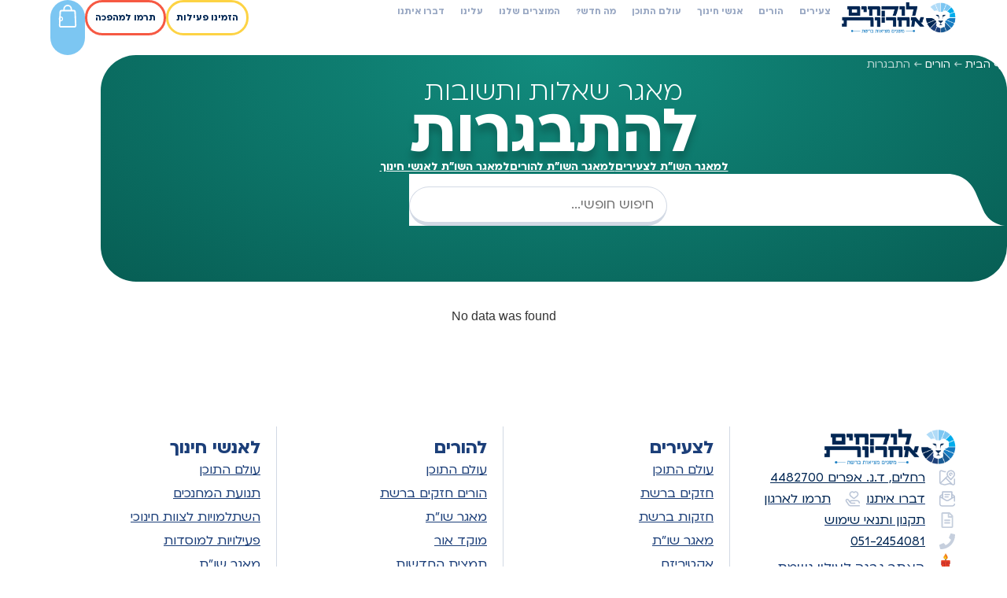

--- FILE ---
content_type: text/html; charset=UTF-8
request_url: https://mmb.org.il/audience-category/%D7%94%D7%AA%D7%91%D7%92%D7%A8%D7%95%D7%AA/
body_size: 36512
content:
<!doctype html>
<html dir="rtl" lang="he-IL">
<head>
	<meta charset="UTF-8">
	<meta name="viewport" content="width=device-width, initial-scale=1">
	<link rel="profile" href="https://gmpg.org/xfn/11">
	<meta name='robots' content='index, follow, max-image-preview:large, max-snippet:-1, max-video-preview:-1' />

	<!-- This site is optimized with the Yoast SEO plugin v24.9 - https://yoast.com/wordpress/plugins/seo/ -->
	<title>ארכיון התבגרות - לוקחים אחריות</title>
	<link rel="canonical" href="https://mmb.org.il/audience-category/התבגרות/" />
	<link rel="next" href="https://mmb.org.il/audience-category/%d7%94%d7%aa%d7%91%d7%92%d7%a8%d7%95%d7%aa/page/2/" />
	<meta property="og:locale" content="he_IL" />
	<meta property="og:type" content="article" />
	<meta property="og:title" content="ארכיון התבגרות - לוקחים אחריות" />
	<meta property="og:url" content="https://mmb.org.il/audience-category/התבגרות/" />
	<meta property="og:site_name" content="לוקחים אחריות" />
	<meta name="twitter:card" content="summary_large_image" />
	<script type="application/ld+json" class="yoast-schema-graph">{"@context":"https://schema.org","@graph":[{"@type":"CollectionPage","@id":"https://mmb.org.il/audience-category/%d7%94%d7%aa%d7%91%d7%92%d7%a8%d7%95%d7%aa/","url":"https://mmb.org.il/audience-category/%d7%94%d7%aa%d7%91%d7%92%d7%a8%d7%95%d7%aa/","name":"ארכיון התבגרות - לוקחים אחריות","isPartOf":{"@id":"https://mmb.org.il/#website"},"primaryImageOfPage":{"@id":"https://mmb.org.il/audience-category/%d7%94%d7%aa%d7%91%d7%92%d7%a8%d7%95%d7%aa/#primaryimage"},"image":{"@id":"https://mmb.org.il/audience-category/%d7%94%d7%aa%d7%91%d7%92%d7%a8%d7%95%d7%aa/#primaryimage"},"thumbnailUrl":"https://mmb.org.il/wp-content/uploads/2025/05/צילום-מסך-2025-05-20-103726.png","breadcrumb":{"@id":"https://mmb.org.il/audience-category/%d7%94%d7%aa%d7%91%d7%92%d7%a8%d7%95%d7%aa/#breadcrumb"},"inLanguage":"he-IL"},{"@type":"ImageObject","inLanguage":"he-IL","@id":"https://mmb.org.il/audience-category/%d7%94%d7%aa%d7%91%d7%92%d7%a8%d7%95%d7%aa/#primaryimage","url":"https://mmb.org.il/wp-content/uploads/2025/05/צילום-מסך-2025-05-20-103726.png","contentUrl":"https://mmb.org.il/wp-content/uploads/2025/05/צילום-מסך-2025-05-20-103726.png","width":1981,"height":1084},{"@type":"BreadcrumbList","@id":"https://mmb.org.il/audience-category/%d7%94%d7%aa%d7%91%d7%92%d7%a8%d7%95%d7%aa/#breadcrumb","itemListElement":[{"@type":"ListItem","position":1,"name":"דף הבית","item":"https://mmb.org.il/"},{"@type":"ListItem","position":2,"name":"הורים","item":"https://mmb.org.il/audience-category/%d7%94%d7%95%d7%a8%d7%99%d7%9d/"},{"@type":"ListItem","position":3,"name":"התבגרות"}]},{"@type":"WebSite","@id":"https://mmb.org.il/#website","url":"https://mmb.org.il/","name":"לוקחים אחריות","description":"כלים וידע לשימוש נכון ברשת","publisher":{"@id":"https://mmb.org.il/#organization"},"potentialAction":[{"@type":"SearchAction","target":{"@type":"EntryPoint","urlTemplate":"https://mmb.org.il/?s={search_term_string}"},"query-input":{"@type":"PropertyValueSpecification","valueRequired":true,"valueName":"search_term_string"}}],"inLanguage":"he-IL"},{"@type":"Organization","@id":"https://mmb.org.il/#organization","name":"לוקחים אחריות","url":"https://mmb.org.il/","logo":{"@type":"ImageObject","inLanguage":"he-IL","@id":"https://mmb.org.il/#/schema/logo/image/","url":"https://mmb.org.il/wp-content/uploads/2022/06/לוגו-לוקחים-אחריות.png","contentUrl":"https://mmb.org.il/wp-content/uploads/2022/06/לוגו-לוקחים-אחריות.png","width":1097,"height":329,"caption":"לוקחים אחריות"},"image":{"@id":"https://mmb.org.il/#/schema/logo/image/"},"sameAs":["https://www.facebook.com/Lokchim.Achrayut/"]}]}</script>
	<!-- / Yoast SEO plugin. -->


<script type='application/javascript'  id='pys-version-script'>console.log('PixelYourSite Free version 11.0.0.2');</script>
<link rel='dns-prefetch' href='//www.googletagmanager.com' />
<link rel="alternate" type="application/rss+xml" title="לוקחים אחריות &laquo; פיד‏" href="https://mmb.org.il/feed/" />
<link rel="alternate" type="application/rss+xml" title="לוקחים אחריות &laquo; פיד תגובות‏" href="https://mmb.org.il/comments/feed/" />
<link rel="alternate" type="application/rss+xml" title="לוקחים אחריות &laquo; פיד נושאים לפי קהל התבגרות" href="https://mmb.org.il/audience-category/%d7%94%d7%aa%d7%91%d7%92%d7%a8%d7%95%d7%aa/feed/" />
		<!-- This site uses the Google Analytics by MonsterInsights plugin v9.4.1 - Using Analytics tracking - https://www.monsterinsights.com/ -->
		<!-- Note: MonsterInsights is not currently configured on this site. The site owner needs to authenticate with Google Analytics in the MonsterInsights settings panel. -->
					<!-- No tracking code set -->
				<!-- / Google Analytics by MonsterInsights -->
		<style id='wp-img-auto-sizes-contain-inline-css'>
img:is([sizes=auto i],[sizes^="auto," i]){contain-intrinsic-size:3000px 1500px}
/*# sourceURL=wp-img-auto-sizes-contain-inline-css */
</style>
<link rel='stylesheet' id='hello-elementor-theme-style-css' href='https://mmb.org.il/wp-content/themes/hello-elementor/theme.min.css?ver=3.3.0' media='all' />
<link rel='stylesheet' id='jet-menu-hello-css' href='https://mmb.org.il/wp-content/plugins/jet-menu/integration/themes/hello-elementor/assets/css/style.css?ver=2.4.10' media='all' />
<link rel='stylesheet' id='rmp-elementor-form-widget-css-css' href='https://mmb.org.il/wp-content/plugins/responder/assets/css/integrations/elementor/form-widget.css?ver=4.3.8' media='all' />
<style id='wp-emoji-styles-inline-css'>

	img.wp-smiley, img.emoji {
		display: inline !important;
		border: none !important;
		box-shadow: none !important;
		height: 1em !important;
		width: 1em !important;
		margin: 0 0.07em !important;
		vertical-align: -0.1em !important;
		background: none !important;
		padding: 0 !important;
	}
/*# sourceURL=wp-emoji-styles-inline-css */
</style>
<link rel='stylesheet' id='wp-block-library-rtl-css' href='https://mmb.org.il/wp-includes/css/dist/block-library/style-rtl.min.css?ver=6.9' media='all' />
<link rel='stylesheet' id='wc-blocks-style-rtl-css' href='https://mmb.org.il/wp-content/plugins/woocommerce/assets/client/blocks/wc-blocks-rtl.css?ver=wc-9.8.6' media='all' />
<style id='global-styles-inline-css'>
:root{--wp--preset--aspect-ratio--square: 1;--wp--preset--aspect-ratio--4-3: 4/3;--wp--preset--aspect-ratio--3-4: 3/4;--wp--preset--aspect-ratio--3-2: 3/2;--wp--preset--aspect-ratio--2-3: 2/3;--wp--preset--aspect-ratio--16-9: 16/9;--wp--preset--aspect-ratio--9-16: 9/16;--wp--preset--color--black: #000000;--wp--preset--color--cyan-bluish-gray: #abb8c3;--wp--preset--color--white: #ffffff;--wp--preset--color--pale-pink: #f78da7;--wp--preset--color--vivid-red: #cf2e2e;--wp--preset--color--luminous-vivid-orange: #ff6900;--wp--preset--color--luminous-vivid-amber: #fcb900;--wp--preset--color--light-green-cyan: #7bdcb5;--wp--preset--color--vivid-green-cyan: #00d084;--wp--preset--color--pale-cyan-blue: #8ed1fc;--wp--preset--color--vivid-cyan-blue: #0693e3;--wp--preset--color--vivid-purple: #9b51e0;--wp--preset--gradient--vivid-cyan-blue-to-vivid-purple: linear-gradient(135deg,rgb(6,147,227) 0%,rgb(155,81,224) 100%);--wp--preset--gradient--light-green-cyan-to-vivid-green-cyan: linear-gradient(135deg,rgb(122,220,180) 0%,rgb(0,208,130) 100%);--wp--preset--gradient--luminous-vivid-amber-to-luminous-vivid-orange: linear-gradient(135deg,rgb(252,185,0) 0%,rgb(255,105,0) 100%);--wp--preset--gradient--luminous-vivid-orange-to-vivid-red: linear-gradient(135deg,rgb(255,105,0) 0%,rgb(207,46,46) 100%);--wp--preset--gradient--very-light-gray-to-cyan-bluish-gray: linear-gradient(135deg,rgb(238,238,238) 0%,rgb(169,184,195) 100%);--wp--preset--gradient--cool-to-warm-spectrum: linear-gradient(135deg,rgb(74,234,220) 0%,rgb(151,120,209) 20%,rgb(207,42,186) 40%,rgb(238,44,130) 60%,rgb(251,105,98) 80%,rgb(254,248,76) 100%);--wp--preset--gradient--blush-light-purple: linear-gradient(135deg,rgb(255,206,236) 0%,rgb(152,150,240) 100%);--wp--preset--gradient--blush-bordeaux: linear-gradient(135deg,rgb(254,205,165) 0%,rgb(254,45,45) 50%,rgb(107,0,62) 100%);--wp--preset--gradient--luminous-dusk: linear-gradient(135deg,rgb(255,203,112) 0%,rgb(199,81,192) 50%,rgb(65,88,208) 100%);--wp--preset--gradient--pale-ocean: linear-gradient(135deg,rgb(255,245,203) 0%,rgb(182,227,212) 50%,rgb(51,167,181) 100%);--wp--preset--gradient--electric-grass: linear-gradient(135deg,rgb(202,248,128) 0%,rgb(113,206,126) 100%);--wp--preset--gradient--midnight: linear-gradient(135deg,rgb(2,3,129) 0%,rgb(40,116,252) 100%);--wp--preset--font-size--small: 13px;--wp--preset--font-size--medium: 20px;--wp--preset--font-size--large: 36px;--wp--preset--font-size--x-large: 42px;--wp--preset--spacing--20: 0.44rem;--wp--preset--spacing--30: 0.67rem;--wp--preset--spacing--40: 1rem;--wp--preset--spacing--50: 1.5rem;--wp--preset--spacing--60: 2.25rem;--wp--preset--spacing--70: 3.38rem;--wp--preset--spacing--80: 5.06rem;--wp--preset--shadow--natural: 6px 6px 9px rgba(0, 0, 0, 0.2);--wp--preset--shadow--deep: 12px 12px 50px rgba(0, 0, 0, 0.4);--wp--preset--shadow--sharp: 6px 6px 0px rgba(0, 0, 0, 0.2);--wp--preset--shadow--outlined: 6px 6px 0px -3px rgb(255, 255, 255), 6px 6px rgb(0, 0, 0);--wp--preset--shadow--crisp: 6px 6px 0px rgb(0, 0, 0);}:root { --wp--style--global--content-size: 800px;--wp--style--global--wide-size: 1200px; }:where(body) { margin: 0; }.wp-site-blocks > .alignleft { float: left; margin-right: 2em; }.wp-site-blocks > .alignright { float: right; margin-left: 2em; }.wp-site-blocks > .aligncenter { justify-content: center; margin-left: auto; margin-right: auto; }:where(.wp-site-blocks) > * { margin-block-start: 24px; margin-block-end: 0; }:where(.wp-site-blocks) > :first-child { margin-block-start: 0; }:where(.wp-site-blocks) > :last-child { margin-block-end: 0; }:root { --wp--style--block-gap: 24px; }:root :where(.is-layout-flow) > :first-child{margin-block-start: 0;}:root :where(.is-layout-flow) > :last-child{margin-block-end: 0;}:root :where(.is-layout-flow) > *{margin-block-start: 24px;margin-block-end: 0;}:root :where(.is-layout-constrained) > :first-child{margin-block-start: 0;}:root :where(.is-layout-constrained) > :last-child{margin-block-end: 0;}:root :where(.is-layout-constrained) > *{margin-block-start: 24px;margin-block-end: 0;}:root :where(.is-layout-flex){gap: 24px;}:root :where(.is-layout-grid){gap: 24px;}.is-layout-flow > .alignleft{float: left;margin-inline-start: 0;margin-inline-end: 2em;}.is-layout-flow > .alignright{float: right;margin-inline-start: 2em;margin-inline-end: 0;}.is-layout-flow > .aligncenter{margin-left: auto !important;margin-right: auto !important;}.is-layout-constrained > .alignleft{float: left;margin-inline-start: 0;margin-inline-end: 2em;}.is-layout-constrained > .alignright{float: right;margin-inline-start: 2em;margin-inline-end: 0;}.is-layout-constrained > .aligncenter{margin-left: auto !important;margin-right: auto !important;}.is-layout-constrained > :where(:not(.alignleft):not(.alignright):not(.alignfull)){max-width: var(--wp--style--global--content-size);margin-left: auto !important;margin-right: auto !important;}.is-layout-constrained > .alignwide{max-width: var(--wp--style--global--wide-size);}body .is-layout-flex{display: flex;}.is-layout-flex{flex-wrap: wrap;align-items: center;}.is-layout-flex > :is(*, div){margin: 0;}body .is-layout-grid{display: grid;}.is-layout-grid > :is(*, div){margin: 0;}body{padding-top: 0px;padding-right: 0px;padding-bottom: 0px;padding-left: 0px;}a:where(:not(.wp-element-button)){text-decoration: underline;}:root :where(.wp-element-button, .wp-block-button__link){background-color: #32373c;border-width: 0;color: #fff;font-family: inherit;font-size: inherit;font-style: inherit;font-weight: inherit;letter-spacing: inherit;line-height: inherit;padding-top: calc(0.667em + 2px);padding-right: calc(1.333em + 2px);padding-bottom: calc(0.667em + 2px);padding-left: calc(1.333em + 2px);text-decoration: none;text-transform: inherit;}.has-black-color{color: var(--wp--preset--color--black) !important;}.has-cyan-bluish-gray-color{color: var(--wp--preset--color--cyan-bluish-gray) !important;}.has-white-color{color: var(--wp--preset--color--white) !important;}.has-pale-pink-color{color: var(--wp--preset--color--pale-pink) !important;}.has-vivid-red-color{color: var(--wp--preset--color--vivid-red) !important;}.has-luminous-vivid-orange-color{color: var(--wp--preset--color--luminous-vivid-orange) !important;}.has-luminous-vivid-amber-color{color: var(--wp--preset--color--luminous-vivid-amber) !important;}.has-light-green-cyan-color{color: var(--wp--preset--color--light-green-cyan) !important;}.has-vivid-green-cyan-color{color: var(--wp--preset--color--vivid-green-cyan) !important;}.has-pale-cyan-blue-color{color: var(--wp--preset--color--pale-cyan-blue) !important;}.has-vivid-cyan-blue-color{color: var(--wp--preset--color--vivid-cyan-blue) !important;}.has-vivid-purple-color{color: var(--wp--preset--color--vivid-purple) !important;}.has-black-background-color{background-color: var(--wp--preset--color--black) !important;}.has-cyan-bluish-gray-background-color{background-color: var(--wp--preset--color--cyan-bluish-gray) !important;}.has-white-background-color{background-color: var(--wp--preset--color--white) !important;}.has-pale-pink-background-color{background-color: var(--wp--preset--color--pale-pink) !important;}.has-vivid-red-background-color{background-color: var(--wp--preset--color--vivid-red) !important;}.has-luminous-vivid-orange-background-color{background-color: var(--wp--preset--color--luminous-vivid-orange) !important;}.has-luminous-vivid-amber-background-color{background-color: var(--wp--preset--color--luminous-vivid-amber) !important;}.has-light-green-cyan-background-color{background-color: var(--wp--preset--color--light-green-cyan) !important;}.has-vivid-green-cyan-background-color{background-color: var(--wp--preset--color--vivid-green-cyan) !important;}.has-pale-cyan-blue-background-color{background-color: var(--wp--preset--color--pale-cyan-blue) !important;}.has-vivid-cyan-blue-background-color{background-color: var(--wp--preset--color--vivid-cyan-blue) !important;}.has-vivid-purple-background-color{background-color: var(--wp--preset--color--vivid-purple) !important;}.has-black-border-color{border-color: var(--wp--preset--color--black) !important;}.has-cyan-bluish-gray-border-color{border-color: var(--wp--preset--color--cyan-bluish-gray) !important;}.has-white-border-color{border-color: var(--wp--preset--color--white) !important;}.has-pale-pink-border-color{border-color: var(--wp--preset--color--pale-pink) !important;}.has-vivid-red-border-color{border-color: var(--wp--preset--color--vivid-red) !important;}.has-luminous-vivid-orange-border-color{border-color: var(--wp--preset--color--luminous-vivid-orange) !important;}.has-luminous-vivid-amber-border-color{border-color: var(--wp--preset--color--luminous-vivid-amber) !important;}.has-light-green-cyan-border-color{border-color: var(--wp--preset--color--light-green-cyan) !important;}.has-vivid-green-cyan-border-color{border-color: var(--wp--preset--color--vivid-green-cyan) !important;}.has-pale-cyan-blue-border-color{border-color: var(--wp--preset--color--pale-cyan-blue) !important;}.has-vivid-cyan-blue-border-color{border-color: var(--wp--preset--color--vivid-cyan-blue) !important;}.has-vivid-purple-border-color{border-color: var(--wp--preset--color--vivid-purple) !important;}.has-vivid-cyan-blue-to-vivid-purple-gradient-background{background: var(--wp--preset--gradient--vivid-cyan-blue-to-vivid-purple) !important;}.has-light-green-cyan-to-vivid-green-cyan-gradient-background{background: var(--wp--preset--gradient--light-green-cyan-to-vivid-green-cyan) !important;}.has-luminous-vivid-amber-to-luminous-vivid-orange-gradient-background{background: var(--wp--preset--gradient--luminous-vivid-amber-to-luminous-vivid-orange) !important;}.has-luminous-vivid-orange-to-vivid-red-gradient-background{background: var(--wp--preset--gradient--luminous-vivid-orange-to-vivid-red) !important;}.has-very-light-gray-to-cyan-bluish-gray-gradient-background{background: var(--wp--preset--gradient--very-light-gray-to-cyan-bluish-gray) !important;}.has-cool-to-warm-spectrum-gradient-background{background: var(--wp--preset--gradient--cool-to-warm-spectrum) !important;}.has-blush-light-purple-gradient-background{background: var(--wp--preset--gradient--blush-light-purple) !important;}.has-blush-bordeaux-gradient-background{background: var(--wp--preset--gradient--blush-bordeaux) !important;}.has-luminous-dusk-gradient-background{background: var(--wp--preset--gradient--luminous-dusk) !important;}.has-pale-ocean-gradient-background{background: var(--wp--preset--gradient--pale-ocean) !important;}.has-electric-grass-gradient-background{background: var(--wp--preset--gradient--electric-grass) !important;}.has-midnight-gradient-background{background: var(--wp--preset--gradient--midnight) !important;}.has-small-font-size{font-size: var(--wp--preset--font-size--small) !important;}.has-medium-font-size{font-size: var(--wp--preset--font-size--medium) !important;}.has-large-font-size{font-size: var(--wp--preset--font-size--large) !important;}.has-x-large-font-size{font-size: var(--wp--preset--font-size--x-large) !important;}
/*# sourceURL=global-styles-inline-css */
</style>

<link rel='stylesheet' id='jet-engine-frontend-css' href='https://mmb.org.il/wp-content/plugins/jet-engine/assets/css/frontend.css?ver=3.6.7.1' media='all' />
<link rel='stylesheet' id='betanet-epost-jqueryui-css' href='https://mmb.org.il/wp-content/plugins/hfd-epost-integration/css/jquery-ui.min.css?ver=6.9' media='all' />
<link rel='stylesheet' id='betanet-epost-style-css' href='https://mmb.org.il/wp-content/plugins/hfd-epost-integration/css/style.css?ver=6.9' media='all' />
<link rel='stylesheet' id='woocommerce-layout-rtl-css' href='https://mmb.org.il/wp-content/plugins/woocommerce/assets/css/woocommerce-layout-rtl.css?ver=9.8.6' media='all' />
<link rel='stylesheet' id='woocommerce-smallscreen-rtl-css' href='https://mmb.org.il/wp-content/plugins/woocommerce/assets/css/woocommerce-smallscreen-rtl.css?ver=9.8.6' media='only screen and (max-width: 768px)' />
<link rel='stylesheet' id='woocommerce-general-rtl-css' href='https://mmb.org.il/wp-content/plugins/woocommerce/assets/css/woocommerce-rtl.css?ver=9.8.6' media='all' />
<style id='woocommerce-inline-inline-css'>
.woocommerce form .form-row .required { visibility: visible; }
/*# sourceURL=woocommerce-inline-inline-css */
</style>
<link rel='stylesheet' id='brands-styles-css' href='https://mmb.org.il/wp-content/plugins/woocommerce/assets/css/brands.css?ver=9.8.6' media='all' />
<link rel='stylesheet' id='hello-elementor-css' href='https://mmb.org.il/wp-content/themes/hello-elementor/style.min.css?ver=3.3.0' media='all' />
<link rel='stylesheet' id='hello-elementor-header-footer-css' href='https://mmb.org.il/wp-content/themes/hello-elementor/header-footer.min.css?ver=3.3.0' media='all' />
<link rel='stylesheet' id='jet-menu-public-styles-css' href='https://mmb.org.il/wp-content/plugins/jet-menu/assets/public/css/public.css?ver=2.4.10' media='all' />
<link rel='stylesheet' id='elementor-frontend-css' href='https://mmb.org.il/wp-content/plugins/elementor/assets/css/frontend-rtl.min.css?ver=3.28.3' media='all' />
<link rel='stylesheet' id='widget-image-css' href='https://mmb.org.il/wp-content/plugins/elementor/assets/css/widget-image-rtl.min.css?ver=3.28.3' media='all' />
<link rel='stylesheet' id='widget-nav-menu-css' href='https://mmb.org.il/wp-content/plugins/elementor-pro/assets/css/widget-nav-menu-rtl.min.css?ver=3.28.3' media='all' />
<link rel='stylesheet' id='widget-woocommerce-menu-cart-css' href='https://mmb.org.il/wp-content/plugins/elementor-pro/assets/css/widget-woocommerce-menu-cart-rtl.min.css?ver=3.28.3' media='all' />
<link rel='stylesheet' id='e-sticky-css' href='https://mmb.org.il/wp-content/plugins/elementor-pro/assets/css/modules/sticky.min.css?ver=3.28.3' media='all' />
<link rel='stylesheet' id='widget-icon-list-css' href='https://mmb.org.il/wp-content/plugins/elementor/assets/css/widget-icon-list-rtl.min.css?ver=3.28.3' media='all' />
<link rel='stylesheet' id='widget-icon-box-css' href='https://mmb.org.il/wp-content/plugins/elementor/assets/css/widget-icon-box-rtl.min.css?ver=3.28.3' media='all' />
<link rel='stylesheet' id='widget-heading-css' href='https://mmb.org.il/wp-content/plugins/elementor/assets/css/widget-heading-rtl.min.css?ver=3.28.3' media='all' />
<link rel='stylesheet' id='e-animation-grow-css' href='https://mmb.org.il/wp-content/plugins/elementor/assets/lib/animations/styles/e-animation-grow.min.css?ver=3.28.3' media='all' />
<link rel='stylesheet' id='widget-spacer-css' href='https://mmb.org.il/wp-content/plugins/elementor/assets/css/widget-spacer-rtl.min.css?ver=3.28.3' media='all' />
<link rel='stylesheet' id='widget-breadcrumbs-css' href='https://mmb.org.il/wp-content/plugins/elementor-pro/assets/css/widget-breadcrumbs-rtl.min.css?ver=3.28.3' media='all' />
<link rel='stylesheet' id='widget-image-box-css' href='https://mmb.org.il/wp-content/plugins/elementor/assets/css/widget-image-box-rtl.min.css?ver=3.28.3' media='all' />
<link rel='stylesheet' id='elementor-post-7-css' href='https://mmb.org.il/wp-content/uploads/elementor/css/post-7.css?ver=1745152682' media='all' />
<link rel='stylesheet' id='jet-tabs-frontend-css' href='https://mmb.org.il/wp-content/plugins/jet-tabs/assets/css/jet-tabs-frontend.css?ver=2.2.8' media='all' />
<link rel='stylesheet' id='jet-tricks-frontend-css' href='https://mmb.org.il/wp-content/plugins/jet-tricks/assets/css/jet-tricks-frontend.css?ver=1.5.1.1' media='all' />
<link rel='stylesheet' id='font-awesome-5-all-css' href='https://mmb.org.il/wp-content/plugins/elementor/assets/lib/font-awesome/css/all.min.css?ver=3.28.3' media='all' />
<link rel='stylesheet' id='font-awesome-4-shim-css' href='https://mmb.org.il/wp-content/plugins/elementor/assets/lib/font-awesome/css/v4-shims.min.css?ver=3.28.3' media='all' />
<link rel='stylesheet' id='elementor-post-25-css' href='https://mmb.org.il/wp-content/uploads/elementor/css/post-25.css?ver=1745152682' media='all' />
<link rel='stylesheet' id='elementor-post-508-css' href='https://mmb.org.il/wp-content/uploads/elementor/css/post-508.css?ver=1765092597' media='all' />
<link rel='stylesheet' id='elementor-post-3084-css' href='https://mmb.org.il/wp-content/uploads/elementor/css/post-3084.css?ver=1745152725' media='all' />
<link rel='stylesheet' id='elementor-post-1611-css' href='https://mmb.org.il/wp-content/uploads/elementor/css/post-1611.css?ver=1745152725' media='all' />
<link rel='stylesheet' id='elementor-post-1606-css' href='https://mmb.org.il/wp-content/uploads/elementor/css/post-1606.css?ver=1745152725' media='all' />
<link rel='stylesheet' id='tablepress-default-css' href='https://mmb.org.il/wp-content/plugins/tablepress/css/build/default-rtl.css?ver=3.1.1' media='all' />
<link rel='stylesheet' id='tablepress-responsive-tables-css' href='https://mmb.org.il/wp-content/plugins/tablepress-responsive-tables/css/tablepress-responsive.min.css?ver=1.8' media='all' />
<link rel='stylesheet' id='tablepress-custom-css' href='https://mmb.org.il/wp-content/tablepress-custom.min.css?ver=25' media='all' />
<link rel='stylesheet' id='elementor-gf-local-notosanshebrew-css' href='https://mmb.org.il/wp-content/uploads/elementor/google-fonts/css/notosanshebrew.css?ver=1742673839' media='all' />
<script id="wfco-utm-tracking-js-extra">
var wffnUtm = {"utc_offset":"120","site_url":"https://mmb.org.il","genericParamEvents":"{\"user_roles\":\"guest\",\"plugin\":\"Funnel Builder\"}","cookieKeys":["flt","timezone","is_mobile","browser","fbclid","gclid","referrer","fl_url"],"excludeDomain":["paypal.com","klarna.com","quickpay.net"]};
//# sourceURL=wfco-utm-tracking-js-extra
</script>
<script src="https://mmb.org.il/wp-content/plugins/wp-marketing-automations/woofunnels/assets/js/utm-tracker.min.js?ver=1.10.12.53" id="wfco-utm-tracking-js" defer data-wp-strategy="defer"></script>
<script src="https://mmb.org.il/wp-includes/js/jquery/jquery.min.js?ver=3.7.1" id="jquery-core-js"></script>
<script src="https://mmb.org.il/wp-includes/js/jquery/jquery-migrate.min.js?ver=3.4.1" id="jquery-migrate-js"></script>
<script src="https://mmb.org.il/wp-includes/js/underscore.min.js?ver=1.13.7" id="underscore-js"></script>
<script id="rmp-ajax-js-js-extra">
var RMP_AJAX_LOCALS = {"ajaxUrl":"https://mmb.org.il/wp-admin/admin-ajax.php?page=Responder_PluginSettings","_nonce":"3394aefb55","direction":"rtl"};
//# sourceURL=rmp-ajax-js-js-extra
</script>
<script src="https://mmb.org.il/wp-content/plugins/responder/assets/js/ajax.js?ver=4.3.8" id="rmp-ajax-js-js"></script>
<script src="https://mmb.org.il/wp-content/plugins/responder/assets/js/integrations/elementor/form-widget.js?ver=4.3.8" id="rmp-elementor-form-widget-js-js"></script>
<script src="https://mmb.org.il/wp-content/plugins/woocommerce/assets/js/jquery-blockui/jquery.blockUI.min.js?ver=2.7.0-wc.9.8.6" id="jquery-blockui-js" defer data-wp-strategy="defer"></script>
<script id="wc-add-to-cart-js-extra">
var wc_add_to_cart_params = {"ajax_url":"/wp-admin/admin-ajax.php","wc_ajax_url":"/?wc-ajax=%%endpoint%%","i18n_view_cart":"\u05de\u05e2\u05d1\u05e8 \u05dc\u05e1\u05dc \u05d4\u05e7\u05e0\u05d9\u05d5\u05ea","cart_url":"https://mmb.org.il/cart/","is_cart":"","cart_redirect_after_add":"no"};
//# sourceURL=wc-add-to-cart-js-extra
</script>
<script src="https://mmb.org.il/wp-content/plugins/woocommerce/assets/js/frontend/add-to-cart.min.js?ver=9.8.6" id="wc-add-to-cart-js" defer data-wp-strategy="defer"></script>
<script src="https://mmb.org.il/wp-content/plugins/woocommerce/assets/js/js-cookie/js.cookie.min.js?ver=2.1.4-wc.9.8.6" id="js-cookie-js" defer data-wp-strategy="defer"></script>
<script id="woocommerce-js-extra">
var woocommerce_params = {"ajax_url":"/wp-admin/admin-ajax.php","wc_ajax_url":"/?wc-ajax=%%endpoint%%","i18n_password_show":"\u05dc\u05d4\u05e6\u05d9\u05d2 \u05e1\u05d9\u05e1\u05de\u05d4","i18n_password_hide":"\u05dc\u05d4\u05e1\u05ea\u05d9\u05e8 \u05e1\u05d9\u05e1\u05de\u05d4"};
//# sourceURL=woocommerce-js-extra
</script>
<script src="https://mmb.org.il/wp-content/plugins/woocommerce/assets/js/frontend/woocommerce.min.js?ver=9.8.6" id="woocommerce-js" defer data-wp-strategy="defer"></script>
<script src="https://mmb.org.il/wp-content/plugins/elementor/assets/lib/font-awesome/js/v4-shims.min.js?ver=3.28.3" id="font-awesome-4-shim-js"></script>
<script src="https://mmb.org.il/wp-content/plugins/pixelyoursite/dist/scripts/jquery.bind-first-0.2.3.min.js?ver=6.9" id="jquery-bind-first-js"></script>
<script src="https://mmb.org.il/wp-content/plugins/pixelyoursite/dist/scripts/js.cookie-2.1.3.min.js?ver=2.1.3" id="js-cookie-pys-js"></script>
<script src="https://mmb.org.il/wp-content/plugins/pixelyoursite/dist/scripts/tld.min.js?ver=2.3.1" id="js-tld-js"></script>
<script id="pys-js-extra">
var pysOptions = {"staticEvents":[],"dynamicEvents":[],"triggerEvents":[],"triggerEventTypes":[],"debug":"","siteUrl":"https://mmb.org.il","ajaxUrl":"https://mmb.org.il/wp-admin/admin-ajax.php","ajax_event":"148d62080d","enable_remove_download_url_param":"1","cookie_duration":"7","last_visit_duration":"60","enable_success_send_form":"","ajaxForServerEvent":"1","ajaxForServerStaticEvent":"1","send_external_id":"1","external_id_expire":"180","track_cookie_for_subdomains":"1","google_consent_mode":"1","gdpr":{"ajax_enabled":false,"all_disabled_by_api":false,"facebook_disabled_by_api":false,"analytics_disabled_by_api":false,"google_ads_disabled_by_api":false,"pinterest_disabled_by_api":false,"bing_disabled_by_api":false,"externalID_disabled_by_api":false,"facebook_prior_consent_enabled":true,"analytics_prior_consent_enabled":true,"google_ads_prior_consent_enabled":null,"pinterest_prior_consent_enabled":true,"bing_prior_consent_enabled":true,"cookiebot_integration_enabled":false,"cookiebot_facebook_consent_category":"marketing","cookiebot_analytics_consent_category":"statistics","cookiebot_tiktok_consent_category":"marketing","cookiebot_google_ads_consent_category":"marketing","cookiebot_pinterest_consent_category":"marketing","cookiebot_bing_consent_category":"marketing","consent_magic_integration_enabled":false,"real_cookie_banner_integration_enabled":false,"cookie_notice_integration_enabled":false,"cookie_law_info_integration_enabled":false,"analytics_storage":{"enabled":true,"value":"granted","filter":false},"ad_storage":{"enabled":true,"value":"granted","filter":false},"ad_user_data":{"enabled":true,"value":"granted","filter":false},"ad_personalization":{"enabled":true,"value":"granted","filter":false}},"cookie":{"disabled_all_cookie":false,"disabled_start_session_cookie":false,"disabled_advanced_form_data_cookie":false,"disabled_landing_page_cookie":false,"disabled_first_visit_cookie":false,"disabled_trafficsource_cookie":false,"disabled_utmTerms_cookie":false,"disabled_utmId_cookie":false},"tracking_analytics":{"TrafficSource":"direct","TrafficLanding":"undefined","TrafficUtms":[],"TrafficUtmsId":[]},"GATags":{"ga_datalayer_type":"default","ga_datalayer_name":"dataLayerPYS"},"woo":{"enabled":true,"enabled_save_data_to_orders":true,"addToCartOnButtonEnabled":true,"addToCartOnButtonValueEnabled":true,"addToCartOnButtonValueOption":"price","singleProductId":null,"removeFromCartSelector":"form.woocommerce-cart-form .remove","addToCartCatchMethod":"add_cart_hook","is_order_received_page":false,"containOrderId":false},"edd":{"enabled":false},"cache_bypass":"1769122359"};
//# sourceURL=pys-js-extra
</script>
<script src="https://mmb.org.il/wp-content/plugins/pixelyoursite/dist/scripts/public.js?ver=11.0.0.2" id="pys-js"></script>

<!-- Google tag (gtag.js) snippet added by Site Kit -->

<!-- Google Analytics snippet added by Site Kit -->
<script src="https://www.googletagmanager.com/gtag/js?id=GT-TNLJKFB6" id="google_gtagjs-js" async></script>
<script id="google_gtagjs-js-after">
window.dataLayer = window.dataLayer || [];function gtag(){dataLayer.push(arguments);}
gtag("set","linker",{"domains":["mmb.org.il"]});
gtag("js", new Date());
gtag("set", "developer_id.dZTNiMT", true);
gtag("config", "GT-TNLJKFB6");
//# sourceURL=google_gtagjs-js-after
</script>

<!-- End Google tag (gtag.js) snippet added by Site Kit -->
<link rel="https://api.w.org/" href="https://mmb.org.il/wp-json/" /><link rel="alternate" title="JSON" type="application/json" href="https://mmb.org.il/wp-json/wp/v2/audience-category/84" /><link rel="EditURI" type="application/rsd+xml" title="RSD" href="https://mmb.org.il/xmlrpc.php?rsd" />
<meta name="generator" content="WordPress 6.9" />
<meta name="generator" content="WooCommerce 9.8.6" />
<meta name="generator" content="Site Kit by Google 1.150.0" /><!-- Facebook Pixel Code -->
<script>
!function(f,b,e,v,n,t,s)
{if(f.fbq)return;n=f.fbq=function(){n.callMethod?
n.callMethod.apply(n,arguments):n.queue.push(arguments)};
if(!f._fbq)f._fbq=n;n.push=n;n.loaded=!0;n.version='2.0';
n.queue=[];t=b.createElement(e);t.async=!0;
t.src=v;s=b.getElementsByTagName(e)[0];
s.parentNode.insertBefore(t,s)}(window, document,'script',
'https://connect.facebook.net/en_US/fbevents.js');
fbq('init', '621955948917151');
fbq('track', 'PageView');
</script>
<noscript><img height="1" width="1" style="display:none"
src="https://www.facebook.com/tr?id=621955948917151&ev=PageView&noscript=1"
/></noscript>
<!-- End Facebook Pixel Code -->
<script>
  window.dataLayer = window.dataLayer || [];
  function gtag(){dataLayer.push(arguments);}
  gtag('js', new Date());
  gtag('config', 'G-QMH5NEHZQ8');
</script>



<!-- Meta Pixel Code -->
<script>
!function(f,b,e,v,n,t,s)
{if(f.fbq)return;n=f.fbq=function(){n.callMethod?
n.callMethod.apply(n,arguments):n.queue.push(arguments)};
if(!f._fbq)f._fbq=n;n.push=n;n.loaded=!0;n.version='2.0';
n.queue=[];t=b.createElement(e);t.async=!0;
t.src=v;s=b.getElementsByTagName(e)[0];
s.parentNode.insertBefore(t,s)}(window, document,'script',
'https://connect.facebook.net/en_US/fbevents.js');
fbq('init', '621955948917151');
fbq('track', 'PageView');
</script>
<noscript><img height="1" width="1" style="display:none"
src="https://www.facebook.com/tr?id=621955948917151&ev=PageView&noscript=1"
/></noscript>
<!-- End Meta Pixel Code -->

<!-- Analytics by WP Statistics - https://wp-statistics.com -->
	<noscript><style>.woocommerce-product-gallery{ opacity: 1 !important; }</style></noscript>
	<meta name="generator" content="Elementor 3.28.3; features: e_font_icon_svg, additional_custom_breakpoints, e_local_google_fonts; settings: css_print_method-external, google_font-enabled, font_display-swap">
<!-- Meta Pixel Code -->
<script>
!function(f,b,e,v,n,t,s)
{if(f.fbq)return;n=f.fbq=function(){n.callMethod?
n.callMethod.apply(n,arguments):n.queue.push(arguments)};
if(!f._fbq)f._fbq=n;n.push=n;n.loaded=!0;n.version='2.0';
n.queue=[];t=b.createElement(e);t.async=!0;
t.src=v;s=b.getElementsByTagName(e)[0];
s.parentNode.insertBefore(t,s)}(window, document,'script',
'https://connect.facebook.net/en_US/fbevents.js');
fbq('init', '517157042804409');
fbq('track', 'PageView');
</script>
<noscript><img height="1" width="1" style="display:none"
src="https://www.facebook.com/tr?id=517157042804409&ev=PageView&noscript=1"
/></noscript>
<!-- End Meta Pixel Code -->
			<style>
				.e-con.e-parent:nth-of-type(n+4):not(.e-lazyloaded):not(.e-no-lazyload),
				.e-con.e-parent:nth-of-type(n+4):not(.e-lazyloaded):not(.e-no-lazyload) * {
					background-image: none !important;
				}
				@media screen and (max-height: 1024px) {
					.e-con.e-parent:nth-of-type(n+3):not(.e-lazyloaded):not(.e-no-lazyload),
					.e-con.e-parent:nth-of-type(n+3):not(.e-lazyloaded):not(.e-no-lazyload) * {
						background-image: none !important;
					}
				}
				@media screen and (max-height: 640px) {
					.e-con.e-parent:nth-of-type(n+2):not(.e-lazyloaded):not(.e-no-lazyload),
					.e-con.e-parent:nth-of-type(n+2):not(.e-lazyloaded):not(.e-no-lazyload) * {
						background-image: none !important;
					}
				}
			</style>
			<script type='application/javascript' id='pys-config-warning-script'>console.warn('PixelYourSite: no pixel configured.');</script>
<link rel="icon" href="https://mmb.org.il/wp-content/uploads/2022/06/unnamed-1-100x100.png" sizes="32x32" />
<link rel="icon" href="https://mmb.org.il/wp-content/uploads/2022/06/unnamed-1-300x300.png" sizes="192x192" />
<link rel="apple-touch-icon" href="https://mmb.org.il/wp-content/uploads/2022/06/unnamed-1-300x300.png" />
<meta name="msapplication-TileImage" content="https://mmb.org.il/wp-content/uploads/2022/06/unnamed-1-300x300.png" />
<link rel='stylesheet' id='elementor-post-2562-css' href='https://mmb.org.il/wp-content/uploads/elementor/css/post-2562.css?ver=1745152683' media='all' />
<link rel='stylesheet' id='widget-call-to-action-css' href='https://mmb.org.il/wp-content/plugins/elementor-pro/assets/css/widget-call-to-action-rtl.min.css?ver=3.28.3' media='all' />
<link rel='stylesheet' id='e-transitions-css' href='https://mmb.org.il/wp-content/plugins/elementor-pro/assets/css/conditionals/transitions.min.css?ver=3.28.3' media='all' />
<link rel='stylesheet' id='elementor-post-2601-css' href='https://mmb.org.il/wp-content/uploads/elementor/css/post-2601.css?ver=1745152683' media='all' />
<link rel='stylesheet' id='elementor-post-2632-css' href='https://mmb.org.il/wp-content/uploads/elementor/css/post-2632.css?ver=1745152683' media='all' />
<meta name="generator" content="WP Rocket 3.18.3" data-wpr-features="wpr_preload_links wpr_desktop" /></head>
<body class="rtl archive tax-audience-category term-84 wp-custom-logo wp-embed-responsive wp-theme-hello-elementor theme-hello-elementor woocommerce-no-js theme-default jet-mega-menu-location elementor-page-3084 elementor-default elementor-template-full-width elementor-kit-7">

<!-- Google Tag Manager (noscript) -->
<noscript><iframe src="https://www.googletagmanager.com/ns.html?id=GT-MRLW87Q"
height="0" width="0" style="display:none;visibility:hidden"></iframe></noscript>
<!-- End Google Tag Manager (noscript) -->


<!-- Meta Pixel Code -->
<script>
!function(f,b,e,v,n,t,s)
{if(f.fbq)return;n=f.fbq=function(){n.callMethod?
n.callMethod.apply(n,arguments):n.queue.push(arguments)};
if(!f._fbq)f._fbq=n;n.push=n;n.loaded=!0;n.version='2.0';
n.queue=[];t=b.createElement(e);t.async=!0;
t.src=v;s=b.getElementsByTagName(e)[0];
s.parentNode.insertBefore(t,s)}(window, document,'script',
'https://connect.facebook.net/en_US/fbevents.js');
fbq('init', '621955948917151');
fbq('track', 'PageView');
</script>
<noscript><img height="1" width="1" style="display:none"
src="https://www.facebook.com/tr?id=621955948917151&ev=PageView&noscript=1"
/></noscript>
<!-- End Meta Pixel Code -->

<a class="skip-link screen-reader-text" href="#content">דלג לתוכן</a>

		<div data-rocket-location-hash="d688fcfe8626de2b8bd4b4f6111f3ca3" data-elementor-type="header" data-elementor-id="25" class="elementor elementor-25 elementor-location-header" data-elementor-post-type="elementor_library">
			<div class="elementor-element elementor-element-84b8ab6 e-con-full e-flex e-con e-parent" data-id="84b8ab6" data-element_type="container" data-settings="{&quot;background_background&quot;:&quot;classic&quot;,&quot;sticky&quot;:&quot;top&quot;,&quot;sticky_effects_offset&quot;:100,&quot;sticky_on&quot;:[&quot;desktop&quot;,&quot;tablet&quot;,&quot;mobile&quot;],&quot;sticky_offset&quot;:0,&quot;sticky_anchor_link_offset&quot;:0}">
				<div data-rocket-location-hash="497e1b6ee12ef1778090f3b9cac75a3f" class="elementor-element elementor-element-74efd3f elementor-widget__width-initial elementor-widget-mobile__width-auto elementor-widget elementor-widget-image" data-id="74efd3f" data-element_type="widget" data-widget_type="image.default">
				<div class="elementor-widget-container">
																<a href="/">
							<img fetchpriority="high" width="800" height="240" src="https://mmb.org.il/wp-content/uploads/2022/06/לוגו-לוקחים-אחריות-1024x307.png" class="attachment-large size-large wp-image-20" alt="" srcset="https://mmb.org.il/wp-content/uploads/2022/06/לוגו-לוקחים-אחריות-1024x307.png 1024w, https://mmb.org.il/wp-content/uploads/2022/06/לוגו-לוקחים-אחריות-600x180.png 600w, https://mmb.org.il/wp-content/uploads/2022/06/לוגו-לוקחים-אחריות-300x90.png 300w, https://mmb.org.il/wp-content/uploads/2022/06/לוגו-לוקחים-אחריות-768x230.png 768w, https://mmb.org.il/wp-content/uploads/2022/06/לוגו-לוקחים-אחריות.png 1097w" sizes="(max-width: 800px) 100vw, 800px" />								</a>
															</div>
				</div>
				<div data-rocket-location-hash="c030d3a52a350ee597b0a630b976dcba" class="elementor-element elementor-element-a67e500 elementor-hidden-mobile elementor-widget elementor-widget-jet-mega-menu" data-id="a67e500" data-element_type="widget" data-widget_type="jet-mega-menu.default">
				<div class="elementor-widget-container">
					<div class="jet-mega-menu jet-mega-menu--layout-horizontal jet-mega-menu--sub-position-right jet-mega-menu--dropdown-layout-push jet-mega-menu--dropdown-position-center jet-mega-menu--animation-fade jet-mega-menu--location-elementor    jet-mega-menu--fill-svg-icons" data-settings='{"menuId":"4","menuUniqId":"6972aa374d79b","rollUp":false,"megaAjaxLoad":false,"layout":"horizontal","subEvent":"hover","mouseLeaveDelay":500,"subTrigger":"item","subPosition":"right","megaWidthType":"selector","megaWidthSelector":"body","breakpoint":0,"signatures":{"template_2562":{"id":2562,"signature":"af42beb42ae51fc7277ac25f87b88e82"},"template_2601":{"id":2601,"signature":"e946b3e767deae9cec34dfeffb44108b"},"template_2632":{"id":2632,"signature":"e14821fc65d7073bec912b3df20e46df"}}}'><div class="jet-mega-menu-toggle" role="button" tabindex="0" aria-label="Open/Close Menu"><div class="jet-mega-menu-toggle-icon jet-mega-menu-toggle-icon--default-state"><svg class="svg-icon" aria-hidden="true" role="img" focusable="false" width="20" height="20" viewBox="0 0 20 20" fill="none" xmlns="http://www.w3.org/2000/svg"><path d="M5 15H15V13H5V15ZM5 5V7H15V5H5ZM5 11H15V9H5V11Z" fill="currentColor"/></svg></div><div class="jet-mega-menu-toggle-icon jet-mega-menu-toggle-icon--opened-state"><svg class="svg-icon" aria-hidden="true" role="img" focusable="false" width="20" height="20" viewBox="0 0 20 20" fill="none" xmlns="http://www.w3.org/2000/svg"><path d="M14.95 6.46L11.41 10L14.95 13.54L13.54 14.95L10 11.42L6.47 14.95L5.05 13.53L8.58 10L5.05 6.47L6.47 5.05L10 8.58L13.54 5.05L14.95 6.46Z" fill="currentColor"/></svg></div></div><nav class="jet-mega-menu-container" aria-label="Main nav"><ul class="jet-mega-menu-list"><li id="jet-mega-menu-item-7029" class="jet-mega-menu-item jet-mega-menu-item-type-post_type jet-mega-menu-item-object-page jet-mega-menu-item-home jet-mega-menu-item--default jet-mega-menu-item--top-level jet-mega-menu-item-7029"><div class="jet-mega-menu-item__inner" tabindex="0" aria-label="בית"><a href="https://mmb.org.il/" class="jet-mega-menu-item__link jet-mega-menu-item__link--top-level"><div class="jet-mega-menu-item__title"><div class="jet-mega-menu-item__label">בית</div></div></a></div></li>
<li id="jet-mega-menu-item-54" class="jet-mega-menu-item jet-mega-menu-item-type-post_type jet-mega-menu-item-object-page jet-mega-menu-item--mega jet-mega-menu-item-has-children jet-mega-menu-item--top-level jet-mega-menu-item-54"><div class="jet-mega-menu-item__inner" tabindex="0" aria-label="צעירים"><a href="https://mmb.org.il/%d7%a6%d7%a2%d7%99%d7%a8%d7%99%d7%9d/" class="jet-mega-menu-item__link jet-mega-menu-item__link--top-level"><div class="jet-mega-menu-item__title"><div class="jet-mega-menu-item__label">צעירים</div></div></a></div><div class="jet-mega-menu-mega-container" data-template-id="2562" data-template-content="elementor" data-position="default"><div class="jet-mega-menu-mega-container__inner"><style>.elementor-2562 .elementor-element.elementor-element-c507add{--display:flex;--flex-direction:row;--container-widget-width:calc( ( 1 - var( --container-widget-flex-grow ) ) * 100% );--container-widget-height:100%;--container-widget-flex-grow:1;--container-widget-align-self:stretch;--flex-wrap-mobile:wrap;--align-items:center;--gap:0px 0px;--row-gap:0px;--column-gap:0px;--border-radius:30px 30px 30px 30px;box-shadow:0px 20px 70px 0px rgba(27.999999999999996, 62.99999999999999, 120.99999999999999, 0.2);--padding-top:35px;--padding-bottom:35px;--padding-left:0px;--padding-right:35px;--z-index:99;}.elementor-2562 .elementor-element.elementor-element-c507add:not(.elementor-motion-effects-element-type-background), .elementor-2562 .elementor-element.elementor-element-c507add > .elementor-motion-effects-container > .elementor-motion-effects-layer{background-color:var( --e-global-color-567811c );}.elementor-2562 .elementor-element.elementor-element-c06e69e{--display:flex;--flex-direction:row;--container-widget-width:calc( ( 1 - var( --container-widget-flex-grow ) ) * 100% );--container-widget-height:100%;--container-widget-flex-grow:1;--container-widget-align-self:stretch;--flex-wrap-mobile:wrap;--justify-content:flex-start;--align-items:stretch;--gap:10px 10px;--row-gap:10px;--column-gap:10px;--flex-wrap:wrap;--padding-top:0px;--padding-bottom:0px;--padding-left:0px;--padding-right:0px;}.elementor-widget-image-box .elementor-image-box-title{color:var( --e-global-color-primary );font-family:var( --e-global-typography-primary-font-family ), Sans-serif;font-weight:var( --e-global-typography-primary-font-weight );}.elementor-widget-image-box .elementor-image-box-description{color:var( --e-global-color-text );font-family:var( --e-global-typography-text-font-family ), Sans-serif;font-weight:var( --e-global-typography-text-font-weight );}.elementor-2562 .elementor-element.elementor-element-d975b66{width:var( --container-widget-width, 48% );max-width:48%;--container-widget-width:48%;--container-widget-flex-grow:0;}.elementor-2562 .elementor-element.elementor-element-d975b66 > .elementor-widget-container{padding:5px 5px 5px 10px;border-style:solid;border-width:1px 1px 1px 1px;border-color:var( --e-global-color-secondary );border-radius:20px 20px 20px 20px;}.elementor-2562 .elementor-element.elementor-element-d975b66:hover .elementor-widget-container{box-shadow:0px 15px 30px 0px rgba(27.99999999999996, 62.99999999999996, 120.99999999999994, 0.25);}.elementor-2562 .elementor-element.elementor-element-d975b66 .elementor-image-box-wrapper{text-align:right;}.elementor-2562 .elementor-element.elementor-element-d975b66.elementor-position-right .elementor-image-box-img{margin-left:10px;}.elementor-2562 .elementor-element.elementor-element-d975b66.elementor-position-left .elementor-image-box-img{margin-right:10px;}.elementor-2562 .elementor-element.elementor-element-d975b66.elementor-position-top .elementor-image-box-img{margin-bottom:10px;}.elementor-2562 .elementor-element.elementor-element-d975b66 .elementor-image-box-title{margin-bottom:0px;color:#1C3F79;font-family:"Ploni", Sans-serif;font-size:1.5vw;font-weight:600;line-height:1em;}.elementor-2562 .elementor-element.elementor-element-d975b66 .elementor-image-box-wrapper .elementor-image-box-img{width:25%;}.elementor-2562 .elementor-element.elementor-element-d975b66 .elementor-image-box-img img{border-radius:30px;transition-duration:0.3s;}.elementor-2562 .elementor-element.elementor-element-d975b66 .elementor-image-box-description{font-family:"Ploni", Sans-serif;font-size:1.2vw;font-weight:400;line-height:1.2em;}.elementor-2562 .elementor-element.elementor-element-65da545{width:var( --container-widget-width, 48% );max-width:48%;--container-widget-width:48%;--container-widget-flex-grow:0;}.elementor-2562 .elementor-element.elementor-element-65da545 > .elementor-widget-container{padding:5px 5px 5px 10px;border-style:solid;border-width:1px 1px 1px 1px;border-color:var( --e-global-color-secondary );border-radius:20px 20px 20px 20px;}.elementor-2562 .elementor-element.elementor-element-65da545:hover .elementor-widget-container{box-shadow:0px 15px 30px 0px rgba(27.99999999999996, 62.99999999999996, 120.99999999999994, 0.25);}.elementor-2562 .elementor-element.elementor-element-65da545 .elementor-image-box-wrapper{text-align:right;}.elementor-2562 .elementor-element.elementor-element-65da545.elementor-position-right .elementor-image-box-img{margin-left:10px;}.elementor-2562 .elementor-element.elementor-element-65da545.elementor-position-left .elementor-image-box-img{margin-right:10px;}.elementor-2562 .elementor-element.elementor-element-65da545.elementor-position-top .elementor-image-box-img{margin-bottom:10px;}.elementor-2562 .elementor-element.elementor-element-65da545 .elementor-image-box-title{margin-bottom:0px;color:#1C3F79;font-family:"Ploni", Sans-serif;font-size:1.5vw;font-weight:600;line-height:1em;}.elementor-2562 .elementor-element.elementor-element-65da545 .elementor-image-box-wrapper .elementor-image-box-img{width:25%;}.elementor-2562 .elementor-element.elementor-element-65da545 .elementor-image-box-img img{border-radius:30px;transition-duration:0.3s;}.elementor-2562 .elementor-element.elementor-element-65da545 .elementor-image-box-description{font-family:"Ploni", Sans-serif;font-size:1.2vw;font-weight:400;line-height:1.2em;}.elementor-2562 .elementor-element.elementor-element-9275544{width:var( --container-widget-width, 48% );max-width:48%;--container-widget-width:48%;--container-widget-flex-grow:0;}.elementor-2562 .elementor-element.elementor-element-9275544 > .elementor-widget-container{padding:5px 5px 5px 10px;border-style:solid;border-width:1px 1px 1px 1px;border-color:var( --e-global-color-secondary );border-radius:20px 20px 20px 20px;}.elementor-2562 .elementor-element.elementor-element-9275544:hover .elementor-widget-container{box-shadow:0px 15px 30px 0px rgba(27.99999999999996, 62.99999999999996, 120.99999999999994, 0.25);}.elementor-2562 .elementor-element.elementor-element-9275544 .elementor-image-box-wrapper{text-align:right;}.elementor-2562 .elementor-element.elementor-element-9275544.elementor-position-right .elementor-image-box-img{margin-left:10px;}.elementor-2562 .elementor-element.elementor-element-9275544.elementor-position-left .elementor-image-box-img{margin-right:10px;}.elementor-2562 .elementor-element.elementor-element-9275544.elementor-position-top .elementor-image-box-img{margin-bottom:10px;}.elementor-2562 .elementor-element.elementor-element-9275544 .elementor-image-box-title{margin-bottom:0px;color:#1C3F79;font-family:"Ploni", Sans-serif;font-size:1.5vw;font-weight:600;line-height:1em;}.elementor-2562 .elementor-element.elementor-element-9275544 .elementor-image-box-wrapper .elementor-image-box-img{width:25%;}.elementor-2562 .elementor-element.elementor-element-9275544 .elementor-image-box-img img{border-radius:30px;transition-duration:0.3s;}.elementor-2562 .elementor-element.elementor-element-9275544 .elementor-image-box-description{font-family:"Ploni", Sans-serif;font-size:1.2vw;font-weight:400;line-height:1.2em;}.elementor-2562 .elementor-element.elementor-element-e376206{width:var( --container-widget-width, 48% );max-width:48%;--container-widget-width:48%;--container-widget-flex-grow:0;}.elementor-2562 .elementor-element.elementor-element-e376206 > .elementor-widget-container{padding:5px 5px 5px 10px;border-style:solid;border-width:1px 1px 1px 1px;border-color:var( --e-global-color-secondary );border-radius:20px 20px 20px 20px;}.elementor-2562 .elementor-element.elementor-element-e376206:hover .elementor-widget-container{box-shadow:0px 15px 30px 0px rgba(27.99999999999996, 62.99999999999996, 120.99999999999994, 0.25);}.elementor-2562 .elementor-element.elementor-element-e376206 .elementor-image-box-wrapper{text-align:right;}.elementor-2562 .elementor-element.elementor-element-e376206.elementor-position-right .elementor-image-box-img{margin-left:10px;}.elementor-2562 .elementor-element.elementor-element-e376206.elementor-position-left .elementor-image-box-img{margin-right:10px;}.elementor-2562 .elementor-element.elementor-element-e376206.elementor-position-top .elementor-image-box-img{margin-bottom:10px;}.elementor-2562 .elementor-element.elementor-element-e376206 .elementor-image-box-title{margin-bottom:0px;color:#1C3F79;font-family:"Ploni", Sans-serif;font-size:1.5vw;font-weight:600;line-height:1em;}.elementor-2562 .elementor-element.elementor-element-e376206 .elementor-image-box-wrapper .elementor-image-box-img{width:25%;}.elementor-2562 .elementor-element.elementor-element-e376206 .elementor-image-box-img img{border-radius:30px;transition-duration:0.3s;}.elementor-2562 .elementor-element.elementor-element-e376206 .elementor-image-box-description{font-family:"Ploni", Sans-serif;font-size:1.2vw;font-weight:400;line-height:1.2em;}.elementor-widget-call-to-action .elementor-cta__title{font-family:var( --e-global-typography-primary-font-family ), Sans-serif;font-weight:var( --e-global-typography-primary-font-weight );}.elementor-widget-call-to-action .elementor-cta__description{font-family:var( --e-global-typography-text-font-family ), Sans-serif;font-weight:var( --e-global-typography-text-font-weight );}.elementor-widget-call-to-action .elementor-cta__button{font-family:var( --e-global-typography-accent-font-family ), Sans-serif;font-weight:var( --e-global-typography-accent-font-weight );line-height:var( --e-global-typography-accent-line-height );}.elementor-widget-call-to-action .elementor-ribbon-inner{background-color:var( --e-global-color-accent );font-family:var( --e-global-typography-accent-font-family ), Sans-serif;font-weight:var( --e-global-typography-accent-font-weight );line-height:var( --e-global-typography-accent-line-height );}.elementor-2562 .elementor-element.elementor-element-21bde23 .elementor-cta__content-item{transition-duration:600ms;}.elementor-2562 .elementor-element.elementor-element-21bde23.elementor-cta--sequenced-animation .elementor-cta__content-item:nth-child(2){transition-delay:calc( 600ms / 3 );}.elementor-2562 .elementor-element.elementor-element-21bde23.elementor-cta--sequenced-animation .elementor-cta__content-item:nth-child(3){transition-delay:calc( ( 600ms / 3 ) * 2 );}.elementor-2562 .elementor-element.elementor-element-21bde23.elementor-cta--sequenced-animation .elementor-cta__content-item:nth-child(4){transition-delay:calc( ( 600ms / 3 ) * 3 );}.elementor-2562 .elementor-element.elementor-element-21bde23 .elementor-cta .elementor-cta__bg, .elementor-2562 .elementor-element.elementor-element-21bde23 .elementor-cta .elementor-cta__bg-overlay{transition-duration:1500ms;}.elementor-2562 .elementor-element.elementor-element-21bde23{width:var( --container-widget-width, 48% );max-width:48%;--container-widget-width:48%;--container-widget-flex-grow:0;}.elementor-2562 .elementor-element.elementor-element-21bde23 > .elementor-widget-container{background-color:var( --e-global-color-accent );border-radius:20px 20px 20px 20px;}.elementor-2562 .elementor-element.elementor-element-21bde23.elementor-element{--align-self:stretch;}.elementor-2562 .elementor-element.elementor-element-21bde23 .elementor-cta__content{min-height:100px;text-align:right;padding:2.3em 5em 2em 2.1em;}.elementor-2562 .elementor-element.elementor-element-21bde23 .elementor-cta__title{font-family:"Ploni", Sans-serif;font-size:1.5vw;font-weight:600;line-height:1em;}.elementor-2562 .elementor-element.elementor-element-21bde23 .elementor-cta__title:not(:last-child){margin-bottom:0px;}.elementor-2562 .elementor-element.elementor-element-21bde23 .elementor-cta__description{font-family:"Ploni", Sans-serif;font-size:1.2vw;font-weight:400;line-height:1.5em;color:var( --e-global-color-567811c );}.elementor-2562 .elementor-element.elementor-element-21bde23 .elementor-cta__description:not(:last-child){margin-bottom:0px;}.elementor-2562 .elementor-element.elementor-element-21bde23 .elementor-cta:hover .elementor-cta__description{color:var( --e-global-color-567811c );}.elementor-2562 .elementor-element.elementor-element-21bde23 .elementor-cta:not(:hover) .elementor-cta__bg-overlay{background-color:#02010100;}.elementor-2562 .elementor-element.elementor-element-21bde23 .elementor-cta:hover .elementor-cta__bg-overlay{background-color:#7CC6F200;}.elementor-widget-image .widget-image-caption{color:var( --e-global-color-text );font-family:var( --e-global-typography-text-font-family ), Sans-serif;font-weight:var( --e-global-typography-text-font-weight );}.elementor-2562 .elementor-element.elementor-element-013adac{width:var( --container-widget-width, 25% );max-width:25%;--container-widget-width:25%;--container-widget-flex-grow:0;}.elementor-2562 .elementor-element.elementor-element-013adac img{height:40vh;object-fit:contain;object-position:center center;}@media(max-width:1024px){.elementor-widget-call-to-action .elementor-cta__button{line-height:var( --e-global-typography-accent-line-height );}.elementor-widget-call-to-action .elementor-ribbon-inner{line-height:var( --e-global-typography-accent-line-height );}}@media(min-width:768px){.elementor-2562 .elementor-element.elementor-element-c06e69e{--width:75%;}}@media(max-width:767px){.elementor-2562 .elementor-element.elementor-element-d975b66 .elementor-image-box-img{margin-bottom:10px;}.elementor-2562 .elementor-element.elementor-element-65da545 .elementor-image-box-img{margin-bottom:10px;}.elementor-2562 .elementor-element.elementor-element-9275544 .elementor-image-box-img{margin-bottom:10px;}.elementor-2562 .elementor-element.elementor-element-e376206 .elementor-image-box-img{margin-bottom:10px;}.elementor-widget-call-to-action .elementor-cta__button{line-height:var( --e-global-typography-accent-line-height );}.elementor-widget-call-to-action .elementor-ribbon-inner{line-height:var( --e-global-typography-accent-line-height );}}</style>		<div data-elementor-type="wp-post" data-elementor-id="2562" class="elementor elementor-2562" data-elementor-post-type="jet-menu">
				<div class="elementor-element elementor-element-c507add e-con-full e-flex e-con e-parent" data-id="c507add" data-element_type="container" data-settings="{&quot;background_background&quot;:&quot;classic&quot;}">
		<div class="elementor-element elementor-element-c06e69e e-con-full e-flex e-con e-child" data-id="c06e69e" data-element_type="container">
				<div class="elementor-element elementor-element-d975b66 elementor-position-right elementor-vertical-align-middle elementor-widget__width-initial box elementor-widget elementor-widget-image-box" data-id="d975b66" data-element_type="widget" data-widget_type="image-box.default">
				<div class="elementor-widget-container">
					<div class="elementor-image-box-wrapper"><figure class="elementor-image-box-img"><a href="https://mmb.org.il/ventures/%d7%97%d7%96%d7%a7%d7%99%d7%9d-%d7%91%d7%a8%d7%a9%d7%aa/" tabindex="-1"><img loading="lazy" width="600" height="600" src="https://mmb.org.il/wp-content/uploads/2022/06/לוגו-חזקים-ברשת.png" class="attachment-full size-full wp-image-19" alt="" /></a></figure><div class="elementor-image-box-content"><h3 class="elementor-image-box-title"><a href="https://mmb.org.il/ventures/%d7%97%d7%96%d7%a7%d7%99%d7%9d-%d7%91%d7%a8%d7%a9%d7%aa/">חזקים ברשת ←</a></h3><p class="elementor-image-box-description">קבוצות וואטסאפ אנונימיות לגברים ולתמיכה ושאלות בנושאים הבוערים ביותר בהתמודדות היומיומית</p></div></div>				</div>
				</div>
				<div class="elementor-element elementor-element-65da545 elementor-position-right elementor-vertical-align-middle elementor-widget__width-initial box elementor-widget elementor-widget-image-box" data-id="65da545" data-element_type="widget" data-widget_type="image-box.default">
				<div class="elementor-widget-container">
					<div class="elementor-image-box-wrapper"><figure class="elementor-image-box-img"><a href="https://chazakot.mmb.org.il/" target="_blank" tabindex="-1"><img loading="lazy" width="600" height="600" src="https://mmb.org.il/wp-content/uploads/2022/06/חזקות-ברשת.png" class="attachment-full size-full wp-image-18" alt="" /></a></figure><div class="elementor-image-box-content"><h3 class="elementor-image-box-title"><a href="https://chazakot.mmb.org.il/" target="_blank">חזקות ברשת ←</a></h3><p class="elementor-image-box-description">המקום שלך לקבל מענה ממיטב נשות המקצוע בכל הקשור למיניות ולאתגרי הרשת</p></div></div>				</div>
				</div>
				<div class="elementor-element elementor-element-9275544 elementor-position-right elementor-vertical-align-middle elementor-widget__width-initial box elementor-widget elementor-widget-image-box" data-id="9275544" data-element_type="widget" data-widget_type="image-box.default">
				<div class="elementor-widget-container">
					<div class="elementor-image-box-wrapper"><figure class="elementor-image-box-img"><a href="https://mmb.org.il/%d7%a8%d7%a9%d7%aa-%d7%91%d7%98%d7%97%d7%95%d7%9f/" tabindex="-1"><img loading="lazy" width="512" height="512" src="https://mmb.org.il/wp-content/uploads/2022/09/איך-לדבר-עם-ההורים.jpg" class="attachment-full size-full wp-image-1309" alt="" /></a></figure><div class="elementor-image-box-content"><h3 class="elementor-image-box-title"><a href="https://mmb.org.il/%d7%a8%d7%a9%d7%aa-%d7%91%d7%98%d7%97%d7%95%d7%9f/">איך לדבר עם ההורים? ←</a></h3><p class="elementor-image-box-description">מדריך מעשי לפתיחת נושא ההתמודדות ברשת עם ההורים בצורה מחזקת, תומכת ומקרבת</p></div></div>				</div>
				</div>
				<div class="elementor-element elementor-element-e376206 elementor-position-right elementor-vertical-align-middle elementor-widget__width-initial box elementor-widget elementor-widget-image-box" data-id="e376206" data-element_type="widget" data-widget_type="image-box.default">
				<div class="elementor-widget-container">
					<div class="elementor-image-box-wrapper"><figure class="elementor-image-box-img"><a href="https://mmb.org.il/audience-category/%D7%A6%D7%A2%D7%99%D7%A8%D7%99%D7%9D/" tabindex="-1"><img loading="lazy" width="1920" height="1920" src="https://mmb.org.il/wp-content/uploads/2022/08/Whatsapp-1.webp" class="attachment-full size-full wp-image-881" alt="" /></a></figure><div class="elementor-image-box-content"><h3 class="elementor-image-box-title"><a href="https://mmb.org.il/audience-category/%D7%A6%D7%A2%D7%99%D7%A8%D7%99%D7%9D/">מאגר שאלות ותשובות ←</a></h3><p class="elementor-image-box-description">יש לכם שאלה? רוב הסיכויים שהמומחים שלנו כבר ענו עליה! כנסו וגלו</p></div></div>				</div>
				</div>
				<div class="elementor-element elementor-element-21bde23 elementor-cta--skin-cover elementor-cta--valign-middle elementor-widget__width-initial elementor-animated-content elementor-widget elementor-widget-call-to-action" data-id="21bde23" data-element_type="widget" data-widget_type="call-to-action.default">
				<div class="elementor-widget-container">
							<a class="elementor-cta" href="https://mmb.org.il/%d7%a6%d7%a2%d7%99%d7%a8%d7%99%d7%9d/">
					<div class="elementor-cta__bg-wrapper">
				<div class="elementor-cta__bg elementor-bg" style="background-image: url();" role="img" aria-label=""></div>
				<div class="elementor-cta__bg-overlay"></div>
			</div>
							<div class="elementor-cta__content">
				
									<span class="elementor-cta__title elementor-cta__content-item elementor-content-item elementor-animated-item--move-left">
						כל המיזמים, התוכן והכלים לצעירים					</span>
				
									<div class="elementor-cta__description elementor-cta__content-item elementor-content-item elementor-animated-item--move-left">
						לחצו כאן ←					</div>
				
							</div>
						</a>
						</div>
				</div>
				</div>
				<div class="elementor-element elementor-element-013adac elementor-widget__width-initial elementor-widget elementor-widget-image" data-id="013adac" data-element_type="widget" data-widget_type="image.default">
				<div class="elementor-widget-container">
															<img loading="lazy" width="800" height="852" src="https://mmb.org.il/wp-content/uploads/2022/09/shutterstock_1860509911-961x1024.webp" class="attachment-large size-large wp-image-1233" alt="" srcset="https://mmb.org.il/wp-content/uploads/2022/09/shutterstock_1860509911-961x1024.webp 961w, https://mmb.org.il/wp-content/uploads/2022/09/shutterstock_1860509911-600x640.webp 600w, https://mmb.org.il/wp-content/uploads/2022/09/shutterstock_1860509911-281x300.webp 281w, https://mmb.org.il/wp-content/uploads/2022/09/shutterstock_1860509911-768x819.webp 768w, https://mmb.org.il/wp-content/uploads/2022/09/shutterstock_1860509911-1441x1536.webp 1441w, https://mmb.org.il/wp-content/uploads/2022/09/shutterstock_1860509911.webp 1801w" sizes="(max-width: 800px) 100vw, 800px" />															</div>
				</div>
				</div>
				</div>
		</div></div></li>
<li id="jet-mega-menu-item-53" class="jet-mega-menu-item jet-mega-menu-item-type-post_type jet-mega-menu-item-object-page jet-mega-menu-item--mega jet-mega-menu-item-has-children jet-mega-menu-item--top-level jet-mega-menu-item-53"><div class="jet-mega-menu-item__inner" tabindex="0" aria-label="הורים"><a href="https://mmb.org.il/%d7%94%d7%95%d7%a8%d7%99%d7%9d/" class="jet-mega-menu-item__link jet-mega-menu-item__link--top-level"><div class="jet-mega-menu-item__title"><div class="jet-mega-menu-item__label">הורים</div></div></a></div><div class="jet-mega-menu-mega-container" data-template-id="2601" data-template-content="elementor" data-position="default"><div class="jet-mega-menu-mega-container__inner"><style>.elementor-2601 .elementor-element.elementor-element-2b77c2d{--display:flex;--flex-direction:row;--container-widget-width:calc( ( 1 - var( --container-widget-flex-grow ) ) * 100% );--container-widget-height:100%;--container-widget-flex-grow:1;--container-widget-align-self:stretch;--flex-wrap-mobile:wrap;--align-items:center;--gap:0px 0px;--row-gap:0px;--column-gap:0px;--border-radius:30px 30px 30px 30px;box-shadow:0px 20px 70px 0px rgba(27.999999999999996, 62.99999999999999, 120.99999999999999, 0.2);--padding-top:35px;--padding-bottom:35px;--padding-left:0px;--padding-right:35px;--z-index:99;}.elementor-2601 .elementor-element.elementor-element-2b77c2d:not(.elementor-motion-effects-element-type-background), .elementor-2601 .elementor-element.elementor-element-2b77c2d > .elementor-motion-effects-container > .elementor-motion-effects-layer{background-color:var( --e-global-color-567811c );}.elementor-2601 .elementor-element.elementor-element-21a42a9{--display:flex;--flex-direction:row;--container-widget-width:calc( ( 1 - var( --container-widget-flex-grow ) ) * 100% );--container-widget-height:100%;--container-widget-flex-grow:1;--container-widget-align-self:stretch;--flex-wrap-mobile:wrap;--justify-content:flex-start;--align-items:stretch;--gap:10px 10px;--row-gap:10px;--column-gap:10px;--flex-wrap:wrap;--padding-top:0%;--padding-bottom:0%;--padding-left:0%;--padding-right:0%;}.elementor-widget-image-box .elementor-image-box-title{color:var( --e-global-color-primary );font-family:var( --e-global-typography-primary-font-family ), Sans-serif;font-weight:var( --e-global-typography-primary-font-weight );}.elementor-widget-image-box .elementor-image-box-description{color:var( --e-global-color-text );font-family:var( --e-global-typography-text-font-family ), Sans-serif;font-weight:var( --e-global-typography-text-font-weight );}.elementor-2601 .elementor-element.elementor-element-eb20978{width:var( --container-widget-width, 48% );max-width:48%;--container-widget-width:48%;--container-widget-flex-grow:0;}.elementor-2601 .elementor-element.elementor-element-eb20978 > .elementor-widget-container{padding:5px 5px 5px 10px;border-style:solid;border-width:1px 1px 1px 1px;border-color:var( --e-global-color-secondary );border-radius:20px 20px 20px 20px;}.elementor-2601 .elementor-element.elementor-element-eb20978:hover .elementor-widget-container{box-shadow:0px 15px 30px 0px rgba(27.99999999999996, 62.99999999999996, 120.99999999999994, 0.25);}.elementor-2601 .elementor-element.elementor-element-eb20978 .elementor-image-box-wrapper{text-align:right;}.elementor-2601 .elementor-element.elementor-element-eb20978.elementor-position-right .elementor-image-box-img{margin-left:10px;}.elementor-2601 .elementor-element.elementor-element-eb20978.elementor-position-left .elementor-image-box-img{margin-right:10px;}.elementor-2601 .elementor-element.elementor-element-eb20978.elementor-position-top .elementor-image-box-img{margin-bottom:10px;}.elementor-2601 .elementor-element.elementor-element-eb20978 .elementor-image-box-title{margin-bottom:0px;color:#1C3F79;font-family:"Ploni", Sans-serif;font-size:1.5vw;font-weight:600;line-height:1em;}.elementor-2601 .elementor-element.elementor-element-eb20978 .elementor-image-box-wrapper .elementor-image-box-img{width:25%;}.elementor-2601 .elementor-element.elementor-element-eb20978 .elementor-image-box-img img{border-radius:30px;transition-duration:0.3s;}.elementor-2601 .elementor-element.elementor-element-eb20978 .elementor-image-box-description{font-family:"Ploni", Sans-serif;font-size:1.2vw;font-weight:400;line-height:1.2em;}.elementor-2601 .elementor-element.elementor-element-6cddd2c{width:var( --container-widget-width, 48% );max-width:48%;--container-widget-width:48%;--container-widget-flex-grow:0;}.elementor-2601 .elementor-element.elementor-element-6cddd2c > .elementor-widget-container{padding:5px 5px 5px 10px;border-style:solid;border-width:1px 1px 1px 1px;border-color:var( --e-global-color-secondary );border-radius:20px 20px 20px 20px;}.elementor-2601 .elementor-element.elementor-element-6cddd2c:hover .elementor-widget-container{box-shadow:0px 15px 30px 0px rgba(27.99999999999996, 62.99999999999996, 120.99999999999994, 0.25);}.elementor-2601 .elementor-element.elementor-element-6cddd2c .elementor-image-box-wrapper{text-align:right;}.elementor-2601 .elementor-element.elementor-element-6cddd2c.elementor-position-right .elementor-image-box-img{margin-left:10px;}.elementor-2601 .elementor-element.elementor-element-6cddd2c.elementor-position-left .elementor-image-box-img{margin-right:10px;}.elementor-2601 .elementor-element.elementor-element-6cddd2c.elementor-position-top .elementor-image-box-img{margin-bottom:10px;}.elementor-2601 .elementor-element.elementor-element-6cddd2c .elementor-image-box-title{margin-bottom:0px;color:#1C3F79;font-family:"Ploni", Sans-serif;font-size:1.5vw;font-weight:600;line-height:1em;}.elementor-2601 .elementor-element.elementor-element-6cddd2c .elementor-image-box-wrapper .elementor-image-box-img{width:25%;}.elementor-2601 .elementor-element.elementor-element-6cddd2c .elementor-image-box-img img{border-radius:30px;transition-duration:0.3s;}.elementor-2601 .elementor-element.elementor-element-6cddd2c .elementor-image-box-description{font-family:"Ploni", Sans-serif;font-size:1.2vw;font-weight:400;line-height:1.2em;}.elementor-2601 .elementor-element.elementor-element-458af41{width:var( --container-widget-width, 48% );max-width:48%;--container-widget-width:48%;--container-widget-flex-grow:0;}.elementor-2601 .elementor-element.elementor-element-458af41 > .elementor-widget-container{padding:5px 5px 5px 10px;border-style:solid;border-width:1px 1px 1px 1px;border-color:var( --e-global-color-secondary );border-radius:20px 20px 20px 20px;}.elementor-2601 .elementor-element.elementor-element-458af41:hover .elementor-widget-container{box-shadow:0px 15px 30px 0px rgba(27.99999999999996, 62.99999999999996, 120.99999999999994, 0.25);}.elementor-2601 .elementor-element.elementor-element-458af41 .elementor-image-box-wrapper{text-align:right;}.elementor-2601 .elementor-element.elementor-element-458af41.elementor-position-right .elementor-image-box-img{margin-left:10px;}.elementor-2601 .elementor-element.elementor-element-458af41.elementor-position-left .elementor-image-box-img{margin-right:10px;}.elementor-2601 .elementor-element.elementor-element-458af41.elementor-position-top .elementor-image-box-img{margin-bottom:10px;}.elementor-2601 .elementor-element.elementor-element-458af41 .elementor-image-box-title{margin-bottom:0px;color:#1C3F79;font-family:"Ploni", Sans-serif;font-size:1.5vw;font-weight:600;line-height:1em;}.elementor-2601 .elementor-element.elementor-element-458af41 .elementor-image-box-wrapper .elementor-image-box-img{width:25%;}.elementor-2601 .elementor-element.elementor-element-458af41 .elementor-image-box-img img{border-radius:30px;transition-duration:0.3s;}.elementor-2601 .elementor-element.elementor-element-458af41 .elementor-image-box-description{font-family:"Ploni", Sans-serif;font-size:1.2vw;font-weight:400;line-height:1.2em;}.elementor-2601 .elementor-element.elementor-element-68f23e8{width:var( --container-widget-width, 48% );max-width:48%;--container-widget-width:48%;--container-widget-flex-grow:0;}.elementor-2601 .elementor-element.elementor-element-68f23e8 > .elementor-widget-container{padding:5px 5px 5px 10px;border-style:solid;border-width:1px 1px 1px 1px;border-color:var( --e-global-color-secondary );border-radius:20px 20px 20px 20px;}.elementor-2601 .elementor-element.elementor-element-68f23e8:hover .elementor-widget-container{box-shadow:0px 15px 30px 0px rgba(27.99999999999996, 62.99999999999996, 120.99999999999994, 0.25);}.elementor-2601 .elementor-element.elementor-element-68f23e8 .elementor-image-box-wrapper{text-align:right;}.elementor-2601 .elementor-element.elementor-element-68f23e8.elementor-position-right .elementor-image-box-img{margin-left:10px;}.elementor-2601 .elementor-element.elementor-element-68f23e8.elementor-position-left .elementor-image-box-img{margin-right:10px;}.elementor-2601 .elementor-element.elementor-element-68f23e8.elementor-position-top .elementor-image-box-img{margin-bottom:10px;}.elementor-2601 .elementor-element.elementor-element-68f23e8 .elementor-image-box-title{margin-bottom:0px;color:#1C3F79;font-family:"Ploni", Sans-serif;font-size:1.5vw;font-weight:600;line-height:1em;}.elementor-2601 .elementor-element.elementor-element-68f23e8 .elementor-image-box-wrapper .elementor-image-box-img{width:25%;}.elementor-2601 .elementor-element.elementor-element-68f23e8 .elementor-image-box-img img{border-radius:30px;transition-duration:0.3s;}.elementor-2601 .elementor-element.elementor-element-68f23e8 .elementor-image-box-description{font-family:"Ploni", Sans-serif;font-size:1.2vw;font-weight:400;line-height:1.2em;}.elementor-2601 .elementor-element.elementor-element-d7c686e{width:var( --container-widget-width, 48% );max-width:48%;--container-widget-width:48%;--container-widget-flex-grow:0;}.elementor-2601 .elementor-element.elementor-element-d7c686e > .elementor-widget-container{padding:5px 5px 5px 10px;border-style:solid;border-width:1px 1px 1px 1px;border-color:var( --e-global-color-secondary );border-radius:20px 20px 20px 20px;}.elementor-2601 .elementor-element.elementor-element-d7c686e:hover .elementor-widget-container{box-shadow:0px 15px 30px 0px rgba(27.99999999999996, 62.99999999999996, 120.99999999999994, 0.25);}.elementor-2601 .elementor-element.elementor-element-d7c686e .elementor-image-box-wrapper{text-align:right;}.elementor-2601 .elementor-element.elementor-element-d7c686e.elementor-position-right .elementor-image-box-img{margin-left:10px;}.elementor-2601 .elementor-element.elementor-element-d7c686e.elementor-position-left .elementor-image-box-img{margin-right:10px;}.elementor-2601 .elementor-element.elementor-element-d7c686e.elementor-position-top .elementor-image-box-img{margin-bottom:10px;}.elementor-2601 .elementor-element.elementor-element-d7c686e .elementor-image-box-title{margin-bottom:0px;color:#1C3F79;font-family:"Ploni", Sans-serif;font-size:1.5vw;font-weight:600;line-height:1em;}.elementor-2601 .elementor-element.elementor-element-d7c686e .elementor-image-box-wrapper .elementor-image-box-img{width:25%;}.elementor-2601 .elementor-element.elementor-element-d7c686e .elementor-image-box-img img{border-radius:30px;transition-duration:0.3s;}.elementor-2601 .elementor-element.elementor-element-d7c686e .elementor-image-box-description{font-family:"Ploni", Sans-serif;font-size:1.2vw;font-weight:400;line-height:1.2em;}.elementor-widget-call-to-action .elementor-cta__title{font-family:var( --e-global-typography-primary-font-family ), Sans-serif;font-weight:var( --e-global-typography-primary-font-weight );}.elementor-widget-call-to-action .elementor-cta__description{font-family:var( --e-global-typography-text-font-family ), Sans-serif;font-weight:var( --e-global-typography-text-font-weight );}.elementor-widget-call-to-action .elementor-cta__button{font-family:var( --e-global-typography-accent-font-family ), Sans-serif;font-weight:var( --e-global-typography-accent-font-weight );line-height:var( --e-global-typography-accent-line-height );}.elementor-widget-call-to-action .elementor-ribbon-inner{background-color:var( --e-global-color-accent );font-family:var( --e-global-typography-accent-font-family ), Sans-serif;font-weight:var( --e-global-typography-accent-font-weight );line-height:var( --e-global-typography-accent-line-height );}.elementor-2601 .elementor-element.elementor-element-28843b0 .elementor-cta__content-item{transition-duration:600ms;}.elementor-2601 .elementor-element.elementor-element-28843b0.elementor-cta--sequenced-animation .elementor-cta__content-item:nth-child(2){transition-delay:calc( 600ms / 3 );}.elementor-2601 .elementor-element.elementor-element-28843b0.elementor-cta--sequenced-animation .elementor-cta__content-item:nth-child(3){transition-delay:calc( ( 600ms / 3 ) * 2 );}.elementor-2601 .elementor-element.elementor-element-28843b0.elementor-cta--sequenced-animation .elementor-cta__content-item:nth-child(4){transition-delay:calc( ( 600ms / 3 ) * 3 );}.elementor-2601 .elementor-element.elementor-element-28843b0 .elementor-cta .elementor-cta__bg, .elementor-2601 .elementor-element.elementor-element-28843b0 .elementor-cta .elementor-cta__bg-overlay{transition-duration:1500ms;}.elementor-2601 .elementor-element.elementor-element-28843b0{width:var( --container-widget-width, 48% );max-width:48%;--container-widget-width:48%;--container-widget-flex-grow:0;}.elementor-2601 .elementor-element.elementor-element-28843b0 > .elementor-widget-container{background-color:var( --e-global-color-9f475bb );border-radius:20px 20px 20px 20px;}.elementor-2601 .elementor-element.elementor-element-28843b0.elementor-element{--align-self:stretch;}.elementor-2601 .elementor-element.elementor-element-28843b0 .elementor-cta__content{min-height:100px;text-align:right;padding:2.3em 5em 2em 2.1em;}.elementor-2601 .elementor-element.elementor-element-28843b0 .elementor-cta__title{font-family:"Ploni", Sans-serif;font-size:1.5vw;font-weight:600;line-height:1em;}.elementor-2601 .elementor-element.elementor-element-28843b0 .elementor-cta__title:not(:last-child){margin-bottom:0px;}.elementor-2601 .elementor-element.elementor-element-28843b0 .elementor-cta__description{font-family:"Ploni", Sans-serif;font-size:1.2vw;font-weight:400;line-height:1.5em;color:var( --e-global-color-567811c );}.elementor-2601 .elementor-element.elementor-element-28843b0 .elementor-cta__description:not(:last-child){margin-bottom:0px;}.elementor-2601 .elementor-element.elementor-element-28843b0 .elementor-cta:hover .elementor-cta__description{color:var( --e-global-color-567811c );}.elementor-2601 .elementor-element.elementor-element-28843b0 .elementor-cta:not(:hover) .elementor-cta__bg-overlay{background-color:#02010100;}.elementor-2601 .elementor-element.elementor-element-28843b0 .elementor-cta:hover .elementor-cta__bg-overlay{background-color:#7CC6F200;}.elementor-widget-image .widget-image-caption{color:var( --e-global-color-text );font-family:var( --e-global-typography-text-font-family ), Sans-serif;font-weight:var( --e-global-typography-text-font-weight );}.elementor-2601 .elementor-element.elementor-element-eb02585{width:var( --container-widget-width, 25% );max-width:25%;--container-widget-width:25%;--container-widget-flex-grow:0;}.elementor-2601 .elementor-element.elementor-element-eb02585 img{height:40vh;object-fit:contain;object-position:center center;}@media(max-width:1024px){.elementor-widget-call-to-action .elementor-cta__button{line-height:var( --e-global-typography-accent-line-height );}.elementor-widget-call-to-action .elementor-ribbon-inner{line-height:var( --e-global-typography-accent-line-height );}}@media(min-width:768px){.elementor-2601 .elementor-element.elementor-element-21a42a9{--width:75%;}}@media(max-width:767px){.elementor-2601 .elementor-element.elementor-element-eb20978 .elementor-image-box-img{margin-bottom:10px;}.elementor-2601 .elementor-element.elementor-element-6cddd2c .elementor-image-box-img{margin-bottom:10px;}.elementor-2601 .elementor-element.elementor-element-458af41 .elementor-image-box-img{margin-bottom:10px;}.elementor-2601 .elementor-element.elementor-element-68f23e8 .elementor-image-box-img{margin-bottom:10px;}.elementor-2601 .elementor-element.elementor-element-d7c686e .elementor-image-box-img{margin-bottom:10px;}.elementor-widget-call-to-action .elementor-cta__button{line-height:var( --e-global-typography-accent-line-height );}.elementor-widget-call-to-action .elementor-ribbon-inner{line-height:var( --e-global-typography-accent-line-height );}}</style>		<div data-elementor-type="wp-post" data-elementor-id="2601" class="elementor elementor-2601" data-elementor-post-type="jet-menu">
				<div class="elementor-element elementor-element-2b77c2d e-con-full e-flex e-con e-parent" data-id="2b77c2d" data-element_type="container" data-settings="{&quot;background_background&quot;:&quot;classic&quot;}">
		<div class="elementor-element elementor-element-21a42a9 e-con-full e-flex e-con e-child" data-id="21a42a9" data-element_type="container">
				<div class="elementor-element elementor-element-eb20978 elementor-position-right elementor-vertical-align-middle elementor-widget__width-initial box elementor-widget elementor-widget-image-box" data-id="eb20978" data-element_type="widget" data-widget_type="image-box.default">
				<div class="elementor-widget-container">
					<div class="elementor-image-box-wrapper"><figure class="elementor-image-box-img"><a href="https://mmb.org.il/ventures/%d7%94%d7%95%d7%a8%d7%99%d7%9d-%d7%97%d7%96%d7%a7%d7%99%d7%9d-%d7%91%d7%a8%d7%a9%d7%aa/" tabindex="-1"><img loading="lazy" width="600" height="600" src="https://mmb.org.il/wp-content/uploads/2022/06/לוגו-חזקים-ברשת.png" class="attachment-full size-full wp-image-19" alt="" /></a></figure><div class="elementor-image-box-content"><h3 class="elementor-image-box-title"><a href="https://mmb.org.il/ventures/%d7%94%d7%95%d7%a8%d7%99%d7%9d-%d7%97%d7%96%d7%a7%d7%99%d7%9d-%d7%91%d7%a8%d7%a9%d7%aa/">הורים חזקים ברשת ←</a></h3><p class="elementor-image-box-description">מהיום תוכלו לשאול על ההתמודדויות בבית באופן אנונימי, ולקבל מענה ממיטב העוסקים בתחום – דרך הוואטסאפ.</p></div></div>				</div>
				</div>
				<div class="elementor-element elementor-element-6cddd2c elementor-position-right elementor-vertical-align-middle elementor-widget__width-initial box elementor-widget elementor-widget-image-box" data-id="6cddd2c" data-element_type="widget" data-widget_type="image-box.default">
				<div class="elementor-widget-container">
					<div class="elementor-image-box-wrapper"><figure class="elementor-image-box-img"><a href="https://moked.org.il/" target="_blank" tabindex="-1"><img loading="lazy" width="512" height="312" src="https://mmb.org.il/wp-content/uploads/2022/09/mokedor.png" class="attachment-full size-full wp-image-1479" alt="" /></a></figure><div class="elementor-image-box-content"><h3 class="elementor-image-box-title"><a href="https://moked.org.il/" target="_blank">מוקד אור ←</a></h3><p class="elementor-image-box-description">המוקד הטכנולוגי של לוקחים אחריות – ייעוץ חינמי ופתרונות טכנולוגיים לכל הקהלים, בכל גיל.</p></div></div>				</div>
				</div>
				<div class="elementor-element elementor-element-458af41 elementor-position-right elementor-vertical-align-middle elementor-widget__width-initial box elementor-widget elementor-widget-image-box" data-id="458af41" data-element_type="widget" data-widget_type="image-box.default">
				<div class="elementor-widget-container">
					<div class="elementor-image-box-wrapper"><figure class="elementor-image-box-img"><a href="https://mmb.org.il/%d7%94%d7%9b%d7%99%d7%a8%d7%95-%d7%90%d7%aa-%d7%a2%d7%95%d7%9c%d7%9d-%d7%94%d7%a8%d7%a9%d7%aa/" tabindex="-1"><img loading="lazy" width="500" height="358" src="https://mmb.org.il/wp-content/uploads/2022/09/appsi.png" class="attachment-full size-full wp-image-1380" alt="" /></a></figure><div class="elementor-image-box-content"><h3 class="elementor-image-box-title"><a href="https://mmb.org.il/%d7%94%d7%9b%d7%99%d7%a8%d7%95-%d7%90%d7%aa-%d7%a2%d7%95%d7%9c%d7%9d-%d7%94%d7%a8%d7%a9%d7%aa/">סקירת אפליקציות פופולריות ברשת ←</a></h3><p class="elementor-image-box-description">פרויקט הסברה מיוחד להנגשת האפליקציות הפופולריות בקרב בני הנוער להורים ולמחנכים.</p></div></div>				</div>
				</div>
				<div class="elementor-element elementor-element-68f23e8 elementor-position-right elementor-vertical-align-middle elementor-widget__width-initial box elementor-widget elementor-widget-image-box" data-id="68f23e8" data-element_type="widget" data-widget_type="image-box.default">
				<div class="elementor-widget-container">
					<div class="elementor-image-box-wrapper"><figure class="elementor-image-box-img"><a href="https://mmb.org.il/%d7%9e%d7%a9%d7%a4%d7%97%d7%94-%d7%9e%d7%97%d7%95%d7%91%d7%a8%d7%aa/" tabindex="-1"><img loading="lazy" width="512" height="409" src="https://mmb.org.il/wp-content/uploads/2022/09/mish.png" class="attachment-full size-full wp-image-1384" alt="" /></a></figure><div class="elementor-image-box-content"><h3 class="elementor-image-box-title"><a href="https://mmb.org.il/%d7%9e%d7%a9%d7%a4%d7%97%d7%94-%d7%9e%d7%97%d7%95%d7%91%d7%a8%d7%aa/">מדריך לשימוש מצמיח במסכים ←</a></h3><p class="elementor-image-box-description">אנו כהורים מסוגלים לעשות סדר ולהנהיג תקשורת משפחתית בריאה ולשמור על הילדים גם במרחבי הרשת.</p></div></div>				</div>
				</div>
				<div class="elementor-element elementor-element-d7c686e elementor-position-right elementor-vertical-align-middle elementor-widget__width-initial box elementor-widget elementor-widget-image-box" data-id="d7c686e" data-element_type="widget" data-widget_type="image-box.default">
				<div class="elementor-widget-container">
					<div class="elementor-image-box-wrapper"><figure class="elementor-image-box-img"><a href="https://mmb.org.il/podcast/" tabindex="-1"><img loading="lazy" width="1920" height="1920" src="https://mmb.org.il/wp-content/uploads/2022/10/פוד.webp" class="attachment-full size-full wp-image-7750" alt="" /></a></figure><div class="elementor-image-box-content"><h3 class="elementor-image-box-title"><a href="https://mmb.org.il/podcast/">המסך שבינינו ←</a></h3><p class="elementor-image-box-description">בפודקאסט נלמד כיצד לצמוח ולהתפתח בצורה חיובית בעולם מרושת, אילו מיומנויות ומתנות נוכל לתת לילדים שלנו, ולהיות הורים רלוונטיים בדור המסכים.</p></div></div>				</div>
				</div>
				<div class="elementor-element elementor-element-28843b0 elementor-cta--skin-cover elementor-cta--valign-middle elementor-widget__width-initial elementor-animated-content elementor-widget elementor-widget-call-to-action" data-id="28843b0" data-element_type="widget" data-widget_type="call-to-action.default">
				<div class="elementor-widget-container">
							<a class="elementor-cta" href="https://mmb.org.il/%d7%94%d7%95%d7%a8%d7%99%d7%9d/">
					<div class="elementor-cta__bg-wrapper">
				<div class="elementor-cta__bg elementor-bg" style="background-image: url();" role="img" aria-label=""></div>
				<div class="elementor-cta__bg-overlay"></div>
			</div>
							<div class="elementor-cta__content">
				
									<span class="elementor-cta__title elementor-cta__content-item elementor-content-item elementor-animated-item--move-left">
						כל המיזמים, התוכן והכלים להורים					</span>
				
									<div class="elementor-cta__description elementor-cta__content-item elementor-content-item elementor-animated-item--move-left">
						לחצו כאן ←					</div>
				
							</div>
						</a>
						</div>
				</div>
				</div>
				<div class="elementor-element elementor-element-eb02585 elementor-widget__width-initial elementor-widget elementor-widget-image" data-id="eb02585" data-element_type="widget" data-widget_type="image.default">
				<div class="elementor-widget-container">
															<img loading="lazy" width="787" height="1024" src="https://mmb.org.il/wp-content/uploads/2022/09/pare-787x1024.webp" class="attachment-large size-large wp-image-1371" alt="" srcset="https://mmb.org.il/wp-content/uploads/2022/09/pare-787x1024.webp 787w, https://mmb.org.il/wp-content/uploads/2022/09/pare-600x780.webp 600w, https://mmb.org.il/wp-content/uploads/2022/09/pare-231x300.webp 231w, https://mmb.org.il/wp-content/uploads/2022/09/pare-768x999.webp 768w, https://mmb.org.il/wp-content/uploads/2022/09/pare-1181x1536.webp 1181w, https://mmb.org.il/wp-content/uploads/2022/09/pare.webp 1476w" sizes="(max-width: 787px) 100vw, 787px" />															</div>
				</div>
				</div>
				</div>
		</div></div></li>
<li id="jet-mega-menu-item-52" class="jet-mega-menu-item jet-mega-menu-item-type-post_type jet-mega-menu-item-object-page jet-mega-menu-item--mega jet-mega-menu-item-has-children jet-mega-menu-item--top-level jet-mega-menu-item-52"><div class="jet-mega-menu-item__inner" tabindex="0" aria-label="אנשי חינוך"><a href="https://achrayut.ravpage.co.il/speak?ref=site" class="jet-mega-menu-item__link jet-mega-menu-item__link--top-level"><div class="jet-mega-menu-item__title"><div class="jet-mega-menu-item__label">אנשי חינוך</div></div></a></div><div class="jet-mega-menu-mega-container" data-template-id="2632" data-template-content="elementor" data-position="default"><div class="jet-mega-menu-mega-container__inner"><style>.elementor-2632 .elementor-element.elementor-element-8875c93{--display:flex;--flex-direction:row;--container-widget-width:calc( ( 1 - var( --container-widget-flex-grow ) ) * 100% );--container-widget-height:100%;--container-widget-flex-grow:1;--container-widget-align-self:stretch;--flex-wrap-mobile:wrap;--align-items:center;--gap:0px 0px;--row-gap:0px;--column-gap:0px;--border-radius:30px 30px 30px 30px;box-shadow:0px 20px 70px 0px rgba(27.999999999999996, 62.99999999999999, 120.99999999999999, 0.2);--padding-top:35px;--padding-bottom:35px;--padding-left:0px;--padding-right:35px;--z-index:99;}.elementor-2632 .elementor-element.elementor-element-8875c93:not(.elementor-motion-effects-element-type-background), .elementor-2632 .elementor-element.elementor-element-8875c93 > .elementor-motion-effects-container > .elementor-motion-effects-layer{background-color:var( --e-global-color-567811c );}.elementor-2632 .elementor-element.elementor-element-1aea09b{--display:flex;--flex-direction:row;--container-widget-width:calc( ( 1 - var( --container-widget-flex-grow ) ) * 100% );--container-widget-height:100%;--container-widget-flex-grow:1;--container-widget-align-self:stretch;--flex-wrap-mobile:wrap;--justify-content:flex-start;--align-items:stretch;--gap:10px 10px;--row-gap:10px;--column-gap:10px;--flex-wrap:wrap;--padding-top:0px;--padding-bottom:0px;--padding-left:0px;--padding-right:0px;}.elementor-widget-image-box .elementor-image-box-title{color:var( --e-global-color-primary );font-family:var( --e-global-typography-primary-font-family ), Sans-serif;font-weight:var( --e-global-typography-primary-font-weight );}.elementor-widget-image-box .elementor-image-box-description{color:var( --e-global-color-text );font-family:var( --e-global-typography-text-font-family ), Sans-serif;font-weight:var( --e-global-typography-text-font-weight );}.elementor-2632 .elementor-element.elementor-element-29859ee{width:var( --container-widget-width, 48% );max-width:48%;--container-widget-width:48%;--container-widget-flex-grow:0;}.elementor-2632 .elementor-element.elementor-element-29859ee > .elementor-widget-container{padding:5px 5px 5px 10px;border-style:solid;border-width:1px 1px 1px 1px;border-color:var( --e-global-color-secondary );border-radius:20px 20px 20px 20px;}.elementor-2632 .elementor-element.elementor-element-29859ee:hover .elementor-widget-container{box-shadow:0px 15px 30px 0px rgba(27.99999999999996, 62.99999999999996, 120.99999999999994, 0.25);}.elementor-2632 .elementor-element.elementor-element-29859ee .elementor-image-box-wrapper{text-align:right;}.elementor-2632 .elementor-element.elementor-element-29859ee.elementor-position-right .elementor-image-box-img{margin-left:10px;}.elementor-2632 .elementor-element.elementor-element-29859ee.elementor-position-left .elementor-image-box-img{margin-right:10px;}.elementor-2632 .elementor-element.elementor-element-29859ee.elementor-position-top .elementor-image-box-img{margin-bottom:10px;}.elementor-2632 .elementor-element.elementor-element-29859ee .elementor-image-box-title{margin-bottom:0px;color:#1C3F79;font-family:"Ploni", Sans-serif;font-size:1.5vw;font-weight:600;line-height:1em;}.elementor-2632 .elementor-element.elementor-element-29859ee .elementor-image-box-wrapper .elementor-image-box-img{width:25%;}.elementor-2632 .elementor-element.elementor-element-29859ee .elementor-image-box-img img{border-radius:30px;transition-duration:0.3s;}.elementor-2632 .elementor-element.elementor-element-29859ee .elementor-image-box-description{font-family:"Ploni", Sans-serif;font-size:1.2vw;font-weight:400;line-height:1.2em;}.elementor-2632 .elementor-element.elementor-element-b83dd0e{width:var( --container-widget-width, 48% );max-width:48%;--container-widget-width:48%;--container-widget-flex-grow:0;}.elementor-2632 .elementor-element.elementor-element-b83dd0e > .elementor-widget-container{padding:5px 5px 5px 10px;border-style:solid;border-width:1px 1px 1px 1px;border-color:var( --e-global-color-secondary );border-radius:20px 20px 20px 20px;}.elementor-2632 .elementor-element.elementor-element-b83dd0e:hover .elementor-widget-container{box-shadow:0px 15px 30px 0px rgba(27.99999999999996, 62.99999999999996, 120.99999999999994, 0.25);}.elementor-2632 .elementor-element.elementor-element-b83dd0e .elementor-image-box-wrapper{text-align:right;}.elementor-2632 .elementor-element.elementor-element-b83dd0e.elementor-position-right .elementor-image-box-img{margin-left:10px;}.elementor-2632 .elementor-element.elementor-element-b83dd0e.elementor-position-left .elementor-image-box-img{margin-right:10px;}.elementor-2632 .elementor-element.elementor-element-b83dd0e.elementor-position-top .elementor-image-box-img{margin-bottom:10px;}.elementor-2632 .elementor-element.elementor-element-b83dd0e .elementor-image-box-title{margin-bottom:0px;color:#1C3F79;font-family:"Ploni", Sans-serif;font-size:1.5vw;font-weight:600;line-height:1em;}.elementor-2632 .elementor-element.elementor-element-b83dd0e .elementor-image-box-wrapper .elementor-image-box-img{width:25%;}.elementor-2632 .elementor-element.elementor-element-b83dd0e .elementor-image-box-img img{border-radius:30px;transition-duration:0.3s;}.elementor-2632 .elementor-element.elementor-element-b83dd0e .elementor-image-box-description{font-family:"Ploni", Sans-serif;font-size:1.2vw;font-weight:400;line-height:1.2em;}.elementor-2632 .elementor-element.elementor-element-4ac1d1b{width:var( --container-widget-width, 48% );max-width:48%;--container-widget-width:48%;--container-widget-flex-grow:0;}.elementor-2632 .elementor-element.elementor-element-4ac1d1b > .elementor-widget-container{padding:5px 5px 5px 10px;border-style:solid;border-width:1px 1px 1px 1px;border-color:var( --e-global-color-secondary );border-radius:20px 20px 20px 20px;}.elementor-2632 .elementor-element.elementor-element-4ac1d1b:hover .elementor-widget-container{box-shadow:0px 15px 30px 0px rgba(27.99999999999996, 62.99999999999996, 120.99999999999994, 0.25);}.elementor-2632 .elementor-element.elementor-element-4ac1d1b .elementor-image-box-wrapper{text-align:right;}.elementor-2632 .elementor-element.elementor-element-4ac1d1b.elementor-position-right .elementor-image-box-img{margin-left:10px;}.elementor-2632 .elementor-element.elementor-element-4ac1d1b.elementor-position-left .elementor-image-box-img{margin-right:10px;}.elementor-2632 .elementor-element.elementor-element-4ac1d1b.elementor-position-top .elementor-image-box-img{margin-bottom:10px;}.elementor-2632 .elementor-element.elementor-element-4ac1d1b .elementor-image-box-title{margin-bottom:0px;color:#1C3F79;font-family:"Ploni", Sans-serif;font-size:1.5vw;font-weight:600;line-height:1em;}.elementor-2632 .elementor-element.elementor-element-4ac1d1b .elementor-image-box-wrapper .elementor-image-box-img{width:25%;}.elementor-2632 .elementor-element.elementor-element-4ac1d1b .elementor-image-box-img img{border-radius:30px;transition-duration:0.3s;}.elementor-2632 .elementor-element.elementor-element-4ac1d1b .elementor-image-box-description{font-family:"Ploni", Sans-serif;font-size:1.2vw;font-weight:400;line-height:1.2em;}.elementor-2632 .elementor-element.elementor-element-21b1951{width:var( --container-widget-width, 48% );max-width:48%;--container-widget-width:48%;--container-widget-flex-grow:0;}.elementor-2632 .elementor-element.elementor-element-21b1951 > .elementor-widget-container{padding:5px 5px 5px 10px;border-style:solid;border-width:1px 1px 1px 1px;border-color:var( --e-global-color-secondary );border-radius:20px 20px 20px 20px;}.elementor-2632 .elementor-element.elementor-element-21b1951:hover .elementor-widget-container{box-shadow:0px 15px 30px 0px rgba(27.99999999999996, 62.99999999999996, 120.99999999999994, 0.25);}.elementor-2632 .elementor-element.elementor-element-21b1951 .elementor-image-box-wrapper{text-align:right;}.elementor-2632 .elementor-element.elementor-element-21b1951.elementor-position-right .elementor-image-box-img{margin-left:10px;}.elementor-2632 .elementor-element.elementor-element-21b1951.elementor-position-left .elementor-image-box-img{margin-right:10px;}.elementor-2632 .elementor-element.elementor-element-21b1951.elementor-position-top .elementor-image-box-img{margin-bottom:10px;}.elementor-2632 .elementor-element.elementor-element-21b1951 .elementor-image-box-title{margin-bottom:0px;color:#1C3F79;font-family:"Ploni", Sans-serif;font-size:1.5vw;font-weight:600;line-height:1em;}.elementor-2632 .elementor-element.elementor-element-21b1951 .elementor-image-box-wrapper .elementor-image-box-img{width:25%;}.elementor-2632 .elementor-element.elementor-element-21b1951 .elementor-image-box-img img{border-radius:30px;transition-duration:0.3s;}.elementor-2632 .elementor-element.elementor-element-21b1951 .elementor-image-box-description{font-family:"Ploni", Sans-serif;font-size:1.2vw;font-weight:400;line-height:1.2em;}.elementor-2632 .elementor-element.elementor-element-8125550{width:var( --container-widget-width, 48% );max-width:48%;--container-widget-width:48%;--container-widget-flex-grow:0;}.elementor-2632 .elementor-element.elementor-element-8125550 > .elementor-widget-container{padding:5px 5px 5px 10px;border-style:solid;border-width:1px 1px 1px 1px;border-color:var( --e-global-color-secondary );border-radius:20px 20px 20px 20px;}.elementor-2632 .elementor-element.elementor-element-8125550:hover .elementor-widget-container{box-shadow:0px 15px 30px 0px rgba(27.99999999999996, 62.99999999999996, 120.99999999999994, 0.25);}.elementor-2632 .elementor-element.elementor-element-8125550 .elementor-image-box-wrapper{text-align:right;}.elementor-2632 .elementor-element.elementor-element-8125550.elementor-position-right .elementor-image-box-img{margin-left:10px;}.elementor-2632 .elementor-element.elementor-element-8125550.elementor-position-left .elementor-image-box-img{margin-right:10px;}.elementor-2632 .elementor-element.elementor-element-8125550.elementor-position-top .elementor-image-box-img{margin-bottom:10px;}.elementor-2632 .elementor-element.elementor-element-8125550 .elementor-image-box-title{margin-bottom:0px;color:#1C3F79;font-family:"Ploni", Sans-serif;font-size:1.5vw;font-weight:600;line-height:1em;}.elementor-2632 .elementor-element.elementor-element-8125550 .elementor-image-box-wrapper .elementor-image-box-img{width:25%;}.elementor-2632 .elementor-element.elementor-element-8125550 .elementor-image-box-img img{border-radius:30px;transition-duration:0.3s;}.elementor-2632 .elementor-element.elementor-element-8125550 .elementor-image-box-description{font-family:"Ploni", Sans-serif;font-size:1.2vw;font-weight:400;line-height:1.2em;}.elementor-widget-call-to-action .elementor-cta__title{font-family:var( --e-global-typography-primary-font-family ), Sans-serif;font-weight:var( --e-global-typography-primary-font-weight );}.elementor-widget-call-to-action .elementor-cta__description{font-family:var( --e-global-typography-text-font-family ), Sans-serif;font-weight:var( --e-global-typography-text-font-weight );}.elementor-widget-call-to-action .elementor-cta__button{font-family:var( --e-global-typography-accent-font-family ), Sans-serif;font-weight:var( --e-global-typography-accent-font-weight );line-height:var( --e-global-typography-accent-line-height );}.elementor-widget-call-to-action .elementor-ribbon-inner{background-color:var( --e-global-color-accent );font-family:var( --e-global-typography-accent-font-family ), Sans-serif;font-weight:var( --e-global-typography-accent-font-weight );line-height:var( --e-global-typography-accent-line-height );}.elementor-2632 .elementor-element.elementor-element-a5f77cd .elementor-cta__content-item{transition-duration:600ms;}.elementor-2632 .elementor-element.elementor-element-a5f77cd.elementor-cta--sequenced-animation .elementor-cta__content-item:nth-child(2){transition-delay:calc( 600ms / 3 );}.elementor-2632 .elementor-element.elementor-element-a5f77cd.elementor-cta--sequenced-animation .elementor-cta__content-item:nth-child(3){transition-delay:calc( ( 600ms / 3 ) * 2 );}.elementor-2632 .elementor-element.elementor-element-a5f77cd.elementor-cta--sequenced-animation .elementor-cta__content-item:nth-child(4){transition-delay:calc( ( 600ms / 3 ) * 3 );}.elementor-2632 .elementor-element.elementor-element-a5f77cd .elementor-cta .elementor-cta__bg, .elementor-2632 .elementor-element.elementor-element-a5f77cd .elementor-cta .elementor-cta__bg-overlay{transition-duration:1500ms;}.elementor-2632 .elementor-element.elementor-element-a5f77cd{width:var( --container-widget-width, 48% );max-width:48%;--container-widget-width:48%;--container-widget-flex-grow:0;}.elementor-2632 .elementor-element.elementor-element-a5f77cd > .elementor-widget-container{background-color:var( --e-global-color-2f16245 );border-radius:20px 20px 20px 20px;}.elementor-2632 .elementor-element.elementor-element-a5f77cd.elementor-element{--align-self:stretch;}.elementor-2632 .elementor-element.elementor-element-a5f77cd .elementor-cta__content{min-height:100px;text-align:right;padding:2.3em 5em 2em 2.1em;}.elementor-2632 .elementor-element.elementor-element-a5f77cd .elementor-cta__title{font-family:"Ploni", Sans-serif;font-size:1.5vw;font-weight:600;line-height:1em;color:var( --e-global-color-primary );}.elementor-2632 .elementor-element.elementor-element-a5f77cd .elementor-cta__title:not(:last-child){margin-bottom:0px;}.elementor-2632 .elementor-element.elementor-element-a5f77cd .elementor-cta__description{font-family:"Ploni", Sans-serif;font-size:1.2vw;font-weight:400;line-height:1.5em;color:var( --e-global-color-primary );}.elementor-2632 .elementor-element.elementor-element-a5f77cd .elementor-cta__description:not(:last-child){margin-bottom:0px;}.elementor-2632 .elementor-element.elementor-element-a5f77cd .elementor-cta:hover .elementor-cta__title{color:var( --e-global-color-primary );}.elementor-2632 .elementor-element.elementor-element-a5f77cd .elementor-cta:hover .elementor-cta__description{color:var( --e-global-color-primary );}.elementor-2632 .elementor-element.elementor-element-a5f77cd .elementor-cta:not(:hover) .elementor-cta__bg-overlay{background-color:#02010100;}.elementor-2632 .elementor-element.elementor-element-a5f77cd .elementor-cta:hover .elementor-cta__bg-overlay{background-color:#7CC6F200;}.elementor-widget-image .widget-image-caption{color:var( --e-global-color-text );font-family:var( --e-global-typography-text-font-family ), Sans-serif;font-weight:var( --e-global-typography-text-font-weight );}.elementor-2632 .elementor-element.elementor-element-b5e27b2{width:var( --container-widget-width, 25% );max-width:25%;--container-widget-width:25%;--container-widget-flex-grow:0;}.elementor-2632 .elementor-element.elementor-element-b5e27b2 img{height:40vh;object-fit:contain;object-position:center center;}@media(max-width:1024px){.elementor-widget-call-to-action .elementor-cta__button{line-height:var( --e-global-typography-accent-line-height );}.elementor-widget-call-to-action .elementor-ribbon-inner{line-height:var( --e-global-typography-accent-line-height );}}@media(min-width:768px){.elementor-2632 .elementor-element.elementor-element-1aea09b{--width:75%;}}@media(max-width:767px){.elementor-2632 .elementor-element.elementor-element-29859ee .elementor-image-box-img{margin-bottom:10px;}.elementor-2632 .elementor-element.elementor-element-b83dd0e .elementor-image-box-img{margin-bottom:10px;}.elementor-2632 .elementor-element.elementor-element-4ac1d1b .elementor-image-box-img{margin-bottom:10px;}.elementor-2632 .elementor-element.elementor-element-21b1951 .elementor-image-box-img{margin-bottom:10px;}.elementor-2632 .elementor-element.elementor-element-8125550 .elementor-image-box-img{margin-bottom:10px;}.elementor-widget-call-to-action .elementor-cta__button{line-height:var( --e-global-typography-accent-line-height );}.elementor-widget-call-to-action .elementor-ribbon-inner{line-height:var( --e-global-typography-accent-line-height );}}</style>		<div data-elementor-type="wp-post" data-elementor-id="2632" class="elementor elementor-2632" data-elementor-post-type="jet-menu">
				<div class="elementor-element elementor-element-8875c93 e-con-full e-flex e-con e-parent" data-id="8875c93" data-element_type="container" data-settings="{&quot;background_background&quot;:&quot;classic&quot;}">
		<div class="elementor-element elementor-element-1aea09b e-con-full e-flex e-con e-child" data-id="1aea09b" data-element_type="container">
				<div class="elementor-element elementor-element-29859ee elementor-position-right elementor-vertical-align-middle elementor-widget__width-initial box elementor-widget elementor-widget-image-box" data-id="29859ee" data-element_type="widget" data-widget_type="image-box.default">
				<div class="elementor-widget-container">
					<div class="elementor-image-box-wrapper"><figure class="elementor-image-box-img"><a href="https://achrayut.ravpage.co.il/speak?ref=site" tabindex="-1"><img loading="lazy" width="500" height="419" src="https://mmb.org.il/wp-content/uploads/2022/09/ram.png" class="attachment-full size-full wp-image-1152" alt="" /></a></figure><div class="elementor-image-box-content"><h3 class="elementor-image-box-title"><a href="https://achrayut.ravpage.co.il/speak?ref=site">פעילויות, סדנאות והרצאות ←</a></h3><p class="elementor-image-box-description">מגוון פעילויות על מוגנות ברשת ועל אתגרי המדיה למוסדות וצוותים חינוכיים.</p></div></div>				</div>
				</div>
				<div class="elementor-element elementor-element-b83dd0e elementor-position-right elementor-vertical-align-middle elementor-widget__width-initial box elementor-widget elementor-widget-image-box" data-id="b83dd0e" data-element_type="widget" data-widget_type="image-box.default">
				<div class="elementor-widget-container">
					<div class="elementor-image-box-wrapper"><figure class="elementor-image-box-img"><a href="https://mmb.org.il/ventures/%d7%aa%d7%a0%d7%95%d7%a2%d7%aa-%d7%94%d7%9e%d7%97%d7%a0%d7%9b%d7%99%d7%9d/" tabindex="-1"><img loading="lazy" width="1920" height="1920" src="https://mmb.org.il/wp-content/uploads/2022/09/לוגו-תנועת-המחנכים-1.webp" class="attachment-full size-full wp-image-3113" alt="" /></a></figure><div class="elementor-image-box-content"><h3 class="elementor-image-box-title"><a href="https://mmb.org.il/ventures/%d7%aa%d7%a0%d7%95%d7%a2%d7%aa-%d7%94%d7%9e%d7%97%d7%a0%d7%9b%d7%99%d7%9d/">תנועת המחנכים ←</a></h3><p class="elementor-image-box-description">קבוצות ווצאפ למחנכים בעידן דיגיטלי! ידע, כלים, שאלות ותשובות בנושאי מדיה וחינוך.</p></div></div>				</div>
				</div>
				<div class="elementor-element elementor-element-4ac1d1b elementor-position-right elementor-vertical-align-middle elementor-widget__width-initial box elementor-widget elementor-widget-image-box" data-id="4ac1d1b" data-element_type="widget" data-widget_type="image-box.default">
				<div class="elementor-widget-container">
					<div class="elementor-image-box-wrapper"><figure class="elementor-image-box-img"><a href="https://mmb.org.il/%d7%a8%d7%a9%d7%aa-%d7%91%d7%98%d7%97%d7%95%d7%9f/" tabindex="-1"><img loading="lazy" width="512" height="512" src="https://mmb.org.il/wp-content/uploads/2022/09/איך-לדבר-עם-ההורים.jpg" class="attachment-full size-full wp-image-1309" alt="" /></a></figure><div class="elementor-image-box-content"><h3 class="elementor-image-box-title"><a href="https://mmb.org.il/%d7%a8%d7%a9%d7%aa-%d7%91%d7%98%d7%97%d7%95%d7%9f/">איך לדבר עם ההורים? ←</a></h3><p class="elementor-image-box-description">מדריך מעשי לפתיחת נושא ההתמודדות ברשת עם ההורים בצורה מחזקת, תומכת ומקרבת</p></div></div>				</div>
				</div>
				<div class="elementor-element elementor-element-21b1951 elementor-position-right elementor-vertical-align-middle elementor-widget__width-initial box elementor-widget elementor-widget-image-box" data-id="21b1951" data-element_type="widget" data-widget_type="image-box.default">
				<div class="elementor-widget-container">
					<div class="elementor-image-box-wrapper"><figure class="elementor-image-box-img"><a href="https://moked.org.il/" target="_blank" tabindex="-1"><img loading="lazy" width="512" height="312" src="https://mmb.org.il/wp-content/uploads/2022/09/mokedor.png" class="attachment-full size-full wp-image-1479" alt="" /></a></figure><div class="elementor-image-box-content"><h3 class="elementor-image-box-title"><a href="https://moked.org.il/" target="_blank">מוקד אור ←</a></h3><p class="elementor-image-box-description">המוקד הטכנולוגי של לוקחים אחריות – ייעוץ חינמי ופתרונות טכנולוגיים לכל הקהלים, בכל גיל.</p></div></div>				</div>
				</div>
				<div class="elementor-element elementor-element-8125550 elementor-position-right elementor-vertical-align-middle elementor-widget__width-initial box elementor-widget elementor-widget-image-box" data-id="8125550" data-element_type="widget" data-widget_type="image-box.default">
				<div class="elementor-widget-container">
					<div class="elementor-image-box-wrapper"><figure class="elementor-image-box-img"><a href="https://mmb.org.il/audience-category/%d7%90%d7%a0%d7%a9%d7%99-%d7%97%d7%99%d7%a0%d7%95%d7%9a/" tabindex="-1"><img loading="lazy" width="1920" height="1920" src="https://mmb.org.il/wp-content/uploads/2022/08/Whatsapp-1.webp" class="attachment-full size-full wp-image-881" alt="" /></a></figure><div class="elementor-image-box-content"><h3 class="elementor-image-box-title"><a href="https://mmb.org.il/audience-category/%d7%90%d7%a0%d7%a9%d7%99-%d7%97%d7%99%d7%a0%d7%95%d7%9a/">מאגר שאלות ותשובות ←</a></h3><p class="elementor-image-box-description">יש לכם שאלה? רוב הסיכויים שהמומחים שלנו כבר ענו עליה! כנסו וגלו</p></div></div>				</div>
				</div>
				<div class="elementor-element elementor-element-a5f77cd elementor-cta--skin-cover elementor-cta--valign-middle elementor-widget__width-initial elementor-animated-content elementor-widget elementor-widget-call-to-action" data-id="a5f77cd" data-element_type="widget" data-widget_type="call-to-action.default">
				<div class="elementor-widget-container">
							<a class="elementor-cta" href="https://achrayut.ravpage.co.il/speak?ref=site">
					<div class="elementor-cta__bg-wrapper">
				<div class="elementor-cta__bg elementor-bg" style="background-image: url();" role="img" aria-label=""></div>
				<div class="elementor-cta__bg-overlay"></div>
			</div>
							<div class="elementor-cta__content">
				
									<span class="elementor-cta__title elementor-cta__content-item elementor-content-item elementor-animated-item--move-left">
						פעילויות, מיזמים ותוכן לאנשי חינוך					</span>
				
									<div class="elementor-cta__description elementor-cta__content-item elementor-content-item elementor-animated-item--move-left">
						לחצו כאן ←					</div>
				
							</div>
						</a>
						</div>
				</div>
				</div>
				<div class="elementor-element elementor-element-b5e27b2 elementor-widget__width-initial elementor-widget elementor-widget-image" data-id="b5e27b2" data-element_type="widget" data-widget_type="image.default">
				<div class="elementor-widget-container">
															<img loading="lazy" width="548" height="723" src="https://mmb.org.il/wp-content/uploads/2022/09/Untitled-1.jpg" class="attachment-large size-large wp-image-2267" alt="" srcset="https://mmb.org.il/wp-content/uploads/2022/09/Untitled-1.jpg 548w, https://mmb.org.il/wp-content/uploads/2022/09/Untitled-1-227x300.jpg 227w" sizes="(max-width: 548px) 100vw, 548px" />															</div>
				</div>
				</div>
				</div>
		</div></div></li>
<li id="jet-mega-menu-item-51" class="jet-mega-menu-item jet-mega-menu-item-type-post_type jet-mega-menu-item-object-page jet-mega-menu-item--default jet-mega-menu-item--top-level jet-mega-menu-item-51"><div class="jet-mega-menu-item__inner" tabindex="0" aria-label="עולם התוכן"><a href="https://mmb.org.il/%d7%a2%d7%95%d7%9c%d7%9d-%d7%94%d7%aa%d7%95%d7%9b%d7%9f/" class="jet-mega-menu-item__link jet-mega-menu-item__link--top-level"><div class="jet-mega-menu-item__title"><div class="jet-mega-menu-item__label">עולם התוכן</div></div></a></div></li>
<li id="jet-mega-menu-item-50" class="jet-mega-menu-item jet-mega-menu-item-type-post_type jet-mega-menu-item-object-page jet-mega-menu-item--default jet-mega-menu-item--top-level jet-mega-menu-item-50"><div class="jet-mega-menu-item__inner" tabindex="0" aria-label="מה חדש?"><a href="https://mmb.org.il/%d7%97%d7%93%d7%a9%d7%95%d7%aa-%d7%95%d7%a2%d7%93%d7%9b%d7%95%d7%a0%d7%99%d7%9d/" class="jet-mega-menu-item__link jet-mega-menu-item__link--top-level"><div class="jet-mega-menu-item__title"><div class="jet-mega-menu-item__label">מה חדש?</div></div></a></div></li>
<li id="jet-mega-menu-item-3723" class="jet-mega-menu-item jet-mega-menu-item-type-post_type jet-mega-menu-item-object-page jet-mega-menu-item--default jet-mega-menu-item--top-level jet-mega-menu-item-3723"><div class="jet-mega-menu-item__inner" tabindex="0" aria-label="המוצרים שלנו"><a href="https://mmb.org.il/%d7%97%d7%a0%d7%95%d7%aa-%d7%94%d7%9e%d7%95%d7%a6%d7%a8%d7%99%d7%9d/" class="jet-mega-menu-item__link jet-mega-menu-item__link--top-level"><div class="jet-mega-menu-item__title"><div class="jet-mega-menu-item__label">המוצרים שלנו</div></div></a></div></li>
<li id="jet-mega-menu-item-49" class="jet-mega-menu-item jet-mega-menu-item-type-post_type jet-mega-menu-item-object-page jet-mega-menu-item--default jet-mega-menu-item--top-level jet-mega-menu-item-49"><div class="jet-mega-menu-item__inner" tabindex="0" aria-label="עלינו"><a href="https://mmb.org.il/%d7%a2%d7%9c%d7%99%d7%a0%d7%95/" class="jet-mega-menu-item__link jet-mega-menu-item__link--top-level"><div class="jet-mega-menu-item__title"><div class="jet-mega-menu-item__label">עלינו</div></div></a></div></li>
<li id="jet-mega-menu-item-48" class="jet-mega-menu-item jet-mega-menu-item-type-post_type jet-mega-menu-item-object-page jet-mega-menu-item--default jet-mega-menu-item--top-level jet-mega-menu-item-48"><div class="jet-mega-menu-item__inner" tabindex="0" aria-label="דברו איתנו"><a href="https://mmb.org.il/%d7%93%d7%91%d7%a8%d7%95-%d7%90%d7%99%d7%aa%d7%a0%d7%95/" class="jet-mega-menu-item__link jet-mega-menu-item__link--top-level"><div class="jet-mega-menu-item__title"><div class="jet-mega-menu-item__label">דברו איתנו</div></div></a></div></li>
</ul></nav></div>				</div>
				</div>
				<div class="elementor-element elementor-element-01f2b4f elementor-widget__width-initial elementor-nav-menu--stretch elementor-nav-menu__text-align-center elementor-widget-mobile__width-auto elementor-hidden-desktop elementor-hidden-tablet elementor-nav-menu--dropdown-tablet elementor-nav-menu--toggle elementor-nav-menu--burger elementor-widget elementor-widget-nav-menu" data-id="01f2b4f" data-element_type="widget" data-settings="{&quot;full_width&quot;:&quot;stretch&quot;,&quot;layout&quot;:&quot;horizontal&quot;,&quot;submenu_icon&quot;:{&quot;value&quot;:&quot;&lt;svg class=\&quot;e-font-icon-svg e-fas-caret-down\&quot; viewBox=\&quot;0 0 320 512\&quot; xmlns=\&quot;http:\/\/www.w3.org\/2000\/svg\&quot;&gt;&lt;path d=\&quot;M31.3 192h257.3c17.8 0 26.7 21.5 14.1 34.1L174.1 354.8c-7.8 7.8-20.5 7.8-28.3 0L17.2 226.1C4.6 213.5 13.5 192 31.3 192z\&quot;&gt;&lt;\/path&gt;&lt;\/svg&gt;&quot;,&quot;library&quot;:&quot;fa-solid&quot;},&quot;toggle&quot;:&quot;burger&quot;}" data-widget_type="nav-menu.default">
				<div class="elementor-widget-container">
								<nav aria-label="תפריט" class="elementor-nav-menu--main elementor-nav-menu__container elementor-nav-menu--layout-horizontal e--pointer-text e--animation-float">
				<ul id="menu-1-01f2b4f" class="elementor-nav-menu"><li class="menu-item menu-item-type-post_type menu-item-object-page menu-item-home menu-item-7029"><a href="https://mmb.org.il/" class="elementor-item">בית</a></li>
<li class="menu-item menu-item-type-post_type menu-item-object-page menu-item-54"><a href="https://mmb.org.il/%d7%a6%d7%a2%d7%99%d7%a8%d7%99%d7%9d/" class="elementor-item">צעירים</a></li>
<li class="menu-item menu-item-type-post_type menu-item-object-page menu-item-53"><a href="https://mmb.org.il/%d7%94%d7%95%d7%a8%d7%99%d7%9d/" class="elementor-item">הורים</a></li>
<li class="menu-item menu-item-type-post_type menu-item-object-page menu-item-52"><a href="https://achrayut.ravpage.co.il/speak?ref=site" class="elementor-item">אנשי חינוך</a></li>
<li class="menu-item menu-item-type-post_type menu-item-object-page menu-item-51"><a href="https://mmb.org.il/%d7%a2%d7%95%d7%9c%d7%9d-%d7%94%d7%aa%d7%95%d7%9b%d7%9f/" class="elementor-item">עולם התוכן</a></li>
<li class="menu-item menu-item-type-post_type menu-item-object-page menu-item-50"><a href="https://mmb.org.il/%d7%97%d7%93%d7%a9%d7%95%d7%aa-%d7%95%d7%a2%d7%93%d7%9b%d7%95%d7%a0%d7%99%d7%9d/" class="elementor-item">מה חדש?</a></li>
<li class="menu-item menu-item-type-post_type menu-item-object-page menu-item-3723"><a href="https://mmb.org.il/%d7%97%d7%a0%d7%95%d7%aa-%d7%94%d7%9e%d7%95%d7%a6%d7%a8%d7%99%d7%9d/" class="elementor-item">המוצרים שלנו</a></li>
<li class="menu-item menu-item-type-post_type menu-item-object-page menu-item-49"><a href="https://mmb.org.il/%d7%a2%d7%9c%d7%99%d7%a0%d7%95/" class="elementor-item">עלינו</a></li>
<li class="menu-item menu-item-type-post_type menu-item-object-page menu-item-48"><a href="https://mmb.org.il/%d7%93%d7%91%d7%a8%d7%95-%d7%90%d7%99%d7%aa%d7%a0%d7%95/" class="elementor-item">דברו איתנו</a></li>
</ul>			</nav>
					<div class="elementor-menu-toggle" role="button" tabindex="0" aria-label="כפתור פתיחת תפריט" aria-expanded="false">
			<svg aria-hidden="true" role="presentation" class="elementor-menu-toggle__icon--open e-font-icon-svg e-eicon-menu-bar" viewBox="0 0 1000 1000" xmlns="http://www.w3.org/2000/svg"><path d="M104 333H896C929 333 958 304 958 271S929 208 896 208H104C71 208 42 237 42 271S71 333 104 333ZM104 583H896C929 583 958 554 958 521S929 458 896 458H104C71 458 42 487 42 521S71 583 104 583ZM104 833H896C929 833 958 804 958 771S929 708 896 708H104C71 708 42 737 42 771S71 833 104 833Z"></path></svg><svg aria-hidden="true" role="presentation" class="elementor-menu-toggle__icon--close e-font-icon-svg e-eicon-close" viewBox="0 0 1000 1000" xmlns="http://www.w3.org/2000/svg"><path d="M742 167L500 408 258 167C246 154 233 150 217 150 196 150 179 158 167 167 154 179 150 196 150 212 150 229 154 242 171 254L408 500 167 742C138 771 138 800 167 829 196 858 225 858 254 829L496 587 738 829C750 842 767 846 783 846 800 846 817 842 829 829 842 817 846 804 846 783 846 767 842 750 829 737L588 500 833 258C863 229 863 200 833 171 804 137 775 137 742 167Z"></path></svg>		</div>
					<nav class="elementor-nav-menu--dropdown elementor-nav-menu__container" aria-hidden="true">
				<ul id="menu-2-01f2b4f" class="elementor-nav-menu"><li class="menu-item menu-item-type-post_type menu-item-object-page menu-item-home menu-item-7029"><a href="https://mmb.org.il/" class="elementor-item" tabindex="-1">בית</a></li>
<li class="menu-item menu-item-type-post_type menu-item-object-page menu-item-54"><a href="https://mmb.org.il/%d7%a6%d7%a2%d7%99%d7%a8%d7%99%d7%9d/" class="elementor-item" tabindex="-1">צעירים</a></li>
<li class="menu-item menu-item-type-post_type menu-item-object-page menu-item-53"><a href="https://mmb.org.il/%d7%94%d7%95%d7%a8%d7%99%d7%9d/" class="elementor-item" tabindex="-1">הורים</a></li>
<li class="menu-item menu-item-type-post_type menu-item-object-page menu-item-52"><a href="https://achrayut.ravpage.co.il/speak?ref=site" class="elementor-item" tabindex="-1">אנשי חינוך</a></li>
<li class="menu-item menu-item-type-post_type menu-item-object-page menu-item-51"><a href="https://mmb.org.il/%d7%a2%d7%95%d7%9c%d7%9d-%d7%94%d7%aa%d7%95%d7%9b%d7%9f/" class="elementor-item" tabindex="-1">עולם התוכן</a></li>
<li class="menu-item menu-item-type-post_type menu-item-object-page menu-item-50"><a href="https://mmb.org.il/%d7%97%d7%93%d7%a9%d7%95%d7%aa-%d7%95%d7%a2%d7%93%d7%9b%d7%95%d7%a0%d7%99%d7%9d/" class="elementor-item" tabindex="-1">מה חדש?</a></li>
<li class="menu-item menu-item-type-post_type menu-item-object-page menu-item-3723"><a href="https://mmb.org.il/%d7%97%d7%a0%d7%95%d7%aa-%d7%94%d7%9e%d7%95%d7%a6%d7%a8%d7%99%d7%9d/" class="elementor-item" tabindex="-1">המוצרים שלנו</a></li>
<li class="menu-item menu-item-type-post_type menu-item-object-page menu-item-49"><a href="https://mmb.org.il/%d7%a2%d7%9c%d7%99%d7%a0%d7%95/" class="elementor-item" tabindex="-1">עלינו</a></li>
<li class="menu-item menu-item-type-post_type menu-item-object-page menu-item-48"><a href="https://mmb.org.il/%d7%93%d7%91%d7%a8%d7%95-%d7%90%d7%99%d7%aa%d7%a0%d7%95/" class="elementor-item" tabindex="-1">דברו איתנו</a></li>
</ul>			</nav>
						</div>
				</div>
				<div data-rocket-location-hash="ec88a8f3c29c19a8a042ac69a69d6803" class="elementor-element elementor-element-17e0b1d elementor-hidden-mobile elementor-widget elementor-widget-button" data-id="17e0b1d" data-element_type="widget" data-widget_type="button.default">
				<div class="elementor-widget-container">
									<div class="elementor-button-wrapper">
					<a class="elementor-button elementor-button-link elementor-size-sm" href="https://achrayut.ravpage.co.il/speak?ref=site">
						<span class="elementor-button-content-wrapper">
									<span class="elementor-button-text">הזמינו פעילות</span>
					</span>
					</a>
				</div>
								</div>
				</div>
				<div data-rocket-location-hash="f2bfbda9660156083a63023da7e69c00" class="elementor-element elementor-element-d47a46d elementor-hidden-desktop elementor-hidden-tablet elementor-widget elementor-widget-button" data-id="d47a46d" data-element_type="widget" data-widget_type="button.default">
				<div class="elementor-widget-container">
									<div class="elementor-button-wrapper">
					<a class="elementor-button elementor-button-link elementor-size-sm" href="https://achrayut.ravpage.co.il/speak?ref=site">
						<span class="elementor-button-content-wrapper">
									<span class="elementor-button-text">פעילויות</span>
					</span>
					</a>
				</div>
								</div>
				</div>
				<div data-rocket-location-hash="bf10acffa1cdc1f9eec5a7243833b797" class="elementor-element elementor-element-3d60200 elementor-mobile-align-justify elementor-hidden-mobile elementor-widget elementor-widget-button" data-id="3d60200" data-element_type="widget" data-widget_type="button.default">
				<div class="elementor-widget-container">
									<div class="elementor-button-wrapper">
					<a class="elementor-button elementor-button-link elementor-size-sm" href="https://mmb.org.il/%d7%aa%d7%a8%d7%9e%d7%95-%d7%9c%d7%9e%d7%94%d7%a4%d7%9b%d7%94/">
						<span class="elementor-button-content-wrapper">
									<span class="elementor-button-text">תרמו למהפכה</span>
					</span>
					</a>
				</div>
								</div>
				</div>
				<div data-rocket-location-hash="6b28b963f085b7b8298be8d42297601a" class="elementor-element elementor-element-2f7e0b9 elementor-mobile-align-justify elementor-hidden-desktop elementor-hidden-tablet elementor-widget elementor-widget-button" data-id="2f7e0b9" data-element_type="widget" data-widget_type="button.default">
				<div class="elementor-widget-container">
									<div class="elementor-button-wrapper">
					<a class="elementor-button elementor-button-link elementor-size-sm" href="https://mmb.org.il/%d7%aa%d7%a8%d7%9e%d7%95-%d7%9c%d7%9e%d7%94%d7%a4%d7%9b%d7%94/">
						<span class="elementor-button-content-wrapper">
									<span class="elementor-button-text">תרומה</span>
					</span>
					</a>
				</div>
								</div>
				</div>
				<div class="elementor-element elementor-element-84c1de4 toggle-icon--bag-medium elementor-menu-cart--items-indicator-bubble elementor-menu-cart--cart-type-side-cart elementor-menu-cart--show-remove-button-yes elementor-widget elementor-widget-woocommerce-menu-cart" data-id="84c1de4" data-element_type="widget" data-settings="{&quot;automatically_open_cart&quot;:&quot;yes&quot;,&quot;cart_type&quot;:&quot;side-cart&quot;,&quot;open_cart&quot;:&quot;click&quot;}" data-widget_type="woocommerce-menu-cart.default">
				<div class="elementor-widget-container">
							<div class="elementor-menu-cart__wrapper">
							<div class="elementor-menu-cart__toggle_wrapper">
					<div class="elementor-menu-cart__container elementor-lightbox" aria-hidden="true">
						<div class="elementor-menu-cart__main" aria-hidden="true">
									<div class="elementor-menu-cart__close-button">
					</div>
									<div class="widget_shopping_cart_content">
															</div>
						</div>
					</div>
							<div class="elementor-menu-cart__toggle elementor-button-wrapper">
			<a id="elementor-menu-cart__toggle_button" href="#" class="elementor-menu-cart__toggle_button elementor-button elementor-size-sm" aria-expanded="false">
				<span class="elementor-button-text"><span class="woocommerce-Price-amount amount"><bdi><span class="woocommerce-Price-currencySymbol">&#8362;</span>0.00</bdi></span></span>
				<span class="elementor-button-icon">
					<span class="elementor-button-icon-qty" data-counter="0">0</span>
					<svg class="e-font-icon-svg e-eicon-bag-medium" viewBox="0 0 1000 1000" xmlns="http://www.w3.org/2000/svg"><path d="M323 292L323 207C329 95 391 33 501 33 610 33 673 95 677 209V292H750C796 292 833 329 833 375V875C833 921 796 958 750 958H250C204 958 167 921 167 875V375C167 329 204 292 250 292H323ZM385 292H615L615 210C611 130 577 95 501 95 425 95 390 130 385 209L385 292ZM323 354H250C238 354 229 363 229 375V875C229 887 238 896 250 896H750C762 896 771 887 771 875V375C771 363 762 354 750 354H677V454C677 471 663 485 646 485S615 471 615 454L615 354H385L385 454C385 471 371 485 354 485 337 485 323 471 323 454L323 354Z"></path></svg>					<span class="elementor-screen-only">עגלת קניות</span>
				</span>
			</a>
		</div>
						</div>
					</div> <!-- close elementor-menu-cart__wrapper -->
						</div>
				</div>
				</div>
				</div>
				<div data-rocket-location-hash="1d0a4626195a6ebec5fbb98a3af28b41" data-elementor-type="archive" data-elementor-id="3084" class="elementor elementor-3084 elementor-location-archive" data-elementor-post-type="elementor_library">
			<div class="elementor-element elementor-element-4abc0e7 e-con-full e-flex e-con e-parent" data-id="4abc0e7" data-element_type="container" data-settings="{&quot;background_background&quot;:&quot;gradient&quot;}">
				<div data-rocket-location-hash="d3bf760e172f88cec60faefe51f7edec" class="elementor-element elementor-element-1a99d15 elementor-widget elementor-widget-spacer" data-id="1a99d15" data-element_type="widget" data-widget_type="spacer.default">
				<div class="elementor-widget-container">
							<div class="elementor-spacer">
			<div class="elementor-spacer-inner"></div>
		</div>
						</div>
				</div>
				<div data-rocket-location-hash="f28a4f8bd48ed64f7fb7e71f5a3896b3" class="elementor-element elementor-element-4497182 elementor-hidden-mobile elementor-widget elementor-widget-breadcrumbs" data-id="4497182" data-element_type="widget" data-widget_type="breadcrumbs.default">
				<div class="elementor-widget-container">
					<p id="breadcrumbs"><span><span><a href="https://mmb.org.il/">דף הבית</a></span> ← <span><a href="https://mmb.org.il/audience-category/%d7%94%d7%95%d7%a8%d7%99%d7%9d/">הורים</a></span> ← <span class="breadcrumb_last" aria-current="page">התבגרות</span></span></p>				</div>
				</div>
				<div data-rocket-location-hash="98970bc694ef02762cbcdcee1a8d1167" class="elementor-element elementor-element-4fc2362 elementor-widget elementor-widget-image-box" data-id="4fc2362" data-element_type="widget" data-widget_type="image-box.default">
				<div class="elementor-widget-container">
					<div class="elementor-image-box-wrapper"><div class="elementor-image-box-content"><h3 class="elementor-image-box-title">מאגר שאלות ותשובות</h3><p class="elementor-image-box-description">להתבגרות</p></div></div>				</div>
				</div>
		<div data-rocket-location-hash="ae020e8476bc9d539cbc8a4df0c5a511" class="elementor-element elementor-element-9b66a79 e-flex e-con-boxed e-con e-child" data-id="9b66a79" data-element_type="container">
					<div class="e-con-inner">
				<div class="elementor-element elementor-element-fcfb887 jedv-enabled--yes elementor-widget elementor-widget-heading" data-id="fcfb887" data-element_type="widget" data-widget_type="heading.default">
				<div class="elementor-widget-container">
					<p class="elementor-heading-title elementor-size-default"><a href="https://mmb.org.il/audience-category/%d7%a6%d7%a2%d7%99%d7%a8%d7%99%d7%9d/">למאגר השו"ת לצעירים</a></p>				</div>
				</div>
				<div class="elementor-element elementor-element-18a00ac jedv-enabled--yes elementor-widget elementor-widget-heading" data-id="18a00ac" data-element_type="widget" data-widget_type="heading.default">
				<div class="elementor-widget-container">
					<p class="elementor-heading-title elementor-size-default"><a href="https://mmb.org.il/audience-category/%d7%94%d7%95%d7%a8%d7%99%d7%9d/">למאגר השו"ת להורים</a></p>				</div>
				</div>
				<div class="elementor-element elementor-element-6135769 jedv-enabled--yes elementor-widget elementor-widget-heading" data-id="6135769" data-element_type="widget" data-widget_type="heading.default">
				<div class="elementor-widget-container">
					<p class="elementor-heading-title elementor-size-default"><a href="https://mmb.org.il/audience-category/%d7%90%d7%a0%d7%a9%d7%99-%d7%97%d7%99%d7%a0%d7%95%d7%9a/">למאגר השו"ת לאנשי חינוך</a></p>				</div>
				</div>
					</div>
				</div>
		<div class="elementor-element elementor-element-69b8bec e-con-full elementor-hidden-mobile e-flex e-con e-child" data-id="69b8bec" data-element_type="container" data-settings="{&quot;background_background&quot;:&quot;classic&quot;}">
		<div class="elementor-element elementor-element-9f50397 e-con-full e-flex e-con e-child" data-id="9f50397" data-element_type="container" data-settings="{&quot;background_background&quot;:&quot;classic&quot;}">
		<link rel='stylesheet' id='jet-smart-filters-css' href='https://mmb.org.il/wp-content/plugins/jet-smart-filters/assets/css/public.css?ver=3.6.5' media='all' />
<style id='jet-smart-filters-inline-css'>

				.jet-filter {
					--tabindex-color: #0085f2;
					--tabindex-shadow-color: rgba(0,133,242,0.4);
				}
			
/*# sourceURL=jet-smart-filters-inline-css */
</style>
		<div class="elementor-element elementor-element-75e6f50 elementor-widget__width-inherit jet-smart-filter-content-position-column jet-smart-filter-group-position-column elementor-widget elementor-widget-jet-smart-filters-select" data-id="75e6f50" data-element_type="widget" data-widget_type="jet-smart-filters-select.default">
				<div class="elementor-widget-container">
					<div class="jet-smart-filters-select jet-filter " data-indexer-rule="show" data-show-counter="" data-change-counter="always"><div class="jet-select" data-query-type="tax_query" data-query-var="audience-category" data-smart-filter="select" data-filter-id="1693" data-apply-type="mixed" data-content-provider="jet-engine" data-additional-providers="" data-query-id="faq" data-active-label="" data-layout-options="{&quot;show_label&quot;:&quot;&quot;,&quot;display_options&quot;:{&quot;show_items_label&quot;:false,&quot;show_decorator&quot;:false,&quot;filter_image_size&quot;:&quot;full&quot;,&quot;show_counter&quot;:false}}" data-query-var-suffix="" data-apply-on="value">
		</div>
</div>				</div>
				</div>
				<div class="elementor-element elementor-element-c6e9005 elementor-widget__width-inherit elementor-hidden-mobile elementor-widget elementor-widget-jet-smart-filters-search" data-id="c6e9005" data-element_type="widget" data-widget_type="jet-smart-filters-search.default">
				<div class="elementor-widget-container">
					<div class="jet-smart-filters-search jet-filter"><div class="jet-search-filter" data-query-type="_s" data-query-var="query" data-smart-filter="search" data-filter-id="1694" data-apply-type="ajax-ontyping" data-content-provider="jet-engine" data-additional-providers="" data-query-id="faq" data-active-label="" data-layout-options="{&quot;show_label&quot;:&quot;&quot;,&quot;display_options&quot;:[]}" data-query-var-suffix="search" data-min-letters-count="3">
	<div class="jet-search-filter__input-wrapper">
		<input
			class="jet-search-filter__input"
			type="search"
			autocomplete="off"
			name="query"
			value=""
			placeholder="חיפוש חופשי..."
			aria-label="חיפוש חופשי בשו&quot;ת"
					>
					<div class="jet-search-filter__input-clear">
				<svg width="22" height="28" viewBox="0 0 22 28" xmlns="http://www.w3.org/2000/svg">
	<path d="M20.281 20.656c0 0.391-0.156 0.781-0.438 1.062l-2.125 2.125c-0.281 0.281-0.672 0.438-1.062 0.438s-0.781-0.156-1.062-0.438l-4.594-4.594-4.594 4.594c-0.281 0.281-0.672 0.438-1.062 0.438s-0.781-0.156-1.062-0.438l-2.125-2.125c-0.281-0.281-0.438-0.672-0.438-1.062s0.156-0.781 0.438-1.062l4.594-4.594-4.594-4.594c-0.281-0.281-0.438-0.672-0.438-1.062s0.156-0.781 0.438-1.062l2.125-2.125c0.281-0.281 0.672-0.438 1.062-0.438s0.781 0.156 1.062 0.438l4.594 4.594 4.594-4.594c0.281-0.281 0.672-0.438 1.062-0.438s0.781 0.156 1.062 0.438l2.125 2.125c0.281 0.281 0.438 0.672 0.438 1.062s-0.156 0.781-0.438 1.062l-4.594 4.594 4.594 4.594c0.281 0.281 0.438 0.672 0.438 1.062z"></path>
</svg>
			</div>
			<div class="jet-search-filter__input-loading"></div>
			</div>
	</div>
</div>				</div>
				</div>
				<div class="elementor-element elementor-element-f698565 elementor-widget__width-initial elementor-hidden-mobile elementor-widget elementor-widget-jet-smart-filters-remove-filters hide-widget" data-id="f698565" data-element_type="widget" data-widget_type="jet-smart-filters-remove-filters.default">
				<div class="elementor-widget-container">
					<div class="jet-smart-filters-remove-filters jet-filter"><div class="jet-remove-all-filters hide">
	<button
		type="button"
		class="jet-remove-all-filters__button"
		data-content-provider="jet-engine"
		data-additional-providers=""
		data-apply-type="ajax"
		data-query-id="faq"
			>
		<i class="fa fa-refresh" aria-hidden="true"></i>	</button>
</div></div>				</div>
				</div>
				</div>
				</div>
				</div>
		<div class="elementor-element elementor-element-b53b08c e-con-full elementor-hidden-desktop elementor-hidden-tablet e-flex e-con e-parent" data-id="b53b08c" data-element_type="container" data-settings="{&quot;background_background&quot;:&quot;classic&quot;}">
		<div class="elementor-element elementor-element-6b5b99f e-con-full elementor-hidden-desktop elementor-hidden-tablet e-flex e-con e-child" data-id="6b5b99f" data-element_type="container" data-settings="{&quot;background_background&quot;:&quot;classic&quot;}">
				<div class="elementor-element elementor-element-f587085 elementor-widget__width-initial jet-smart-filter-content-position-line jet-smart-filter-group-position-line jet-smart-filter-group-position-column elementor-widget-mobile__width-inherit elementor-widget elementor-widget-jet-smart-filters-select" data-id="f587085" data-element_type="widget" data-widget_type="jet-smart-filters-select.default">
				<div class="elementor-widget-container">
					<div class="jet-smart-filters-select jet-filter " data-indexer-rule="show" data-show-counter="" data-change-counter="always"><div class="jet-select" data-query-type="tax_query" data-query-var="audience-category" data-smart-filter="select" data-filter-id="1693" data-apply-type="mixed" data-content-provider="jet-engine" data-additional-providers="" data-query-id="faq" data-active-label="" data-layout-options="{&quot;show_label&quot;:&quot;&quot;,&quot;display_options&quot;:{&quot;show_items_label&quot;:false,&quot;show_decorator&quot;:false,&quot;filter_image_size&quot;:&quot;full&quot;,&quot;show_counter&quot;:false}}" data-query-var-suffix="" data-apply-on="value">
		</div>
</div>				</div>
				</div>
				</div>
				</div>
		<div data-rocket-location-hash="f4f9c9818383801514a121486c05b6ef" class="elementor-element elementor-element-bead673 e-con-full e-flex e-con e-parent" data-id="bead673" data-element_type="container">
				<div class="elementor-element elementor-element-5b25859 elementor-widget elementor-widget-jet-listing-grid" data-id="5b25859" data-element_type="widget" id="faq" data-settings="{&quot;columns&quot;:&quot;2&quot;,&quot;columns_mobile&quot;:&quot;1&quot;}" data-widget_type="jet-listing-grid.default">
				<div class="elementor-widget-container">
					<div class="jet-listing-grid jet-listing"><div class="jet-listing-not-found jet-listing-grid__items" data-nav="{&quot;enabled&quot;:false,&quot;type&quot;:null,&quot;more_el&quot;:null,&quot;query&quot;:[],&quot;widget_settings&quot;:{&quot;lisitng_id&quot;:1611,&quot;posts_num&quot;:6,&quot;columns&quot;:2,&quot;columns_tablet&quot;:2,&quot;columns_mobile&quot;:1,&quot;column_min_width&quot;:240,&quot;column_min_width_tablet&quot;:240,&quot;column_min_width_mobile&quot;:240,&quot;inline_columns_css&quot;:false,&quot;is_archive_template&quot;:&quot;&quot;,&quot;post_status&quot;:[&quot;publish&quot;],&quot;use_random_posts_num&quot;:&quot;&quot;,&quot;max_posts_num&quot;:9,&quot;not_found_message&quot;:&quot;No data was found&quot;,&quot;is_masonry&quot;:true,&quot;equal_columns_height&quot;:&quot;&quot;,&quot;use_load_more&quot;:&quot;&quot;,&quot;load_more_id&quot;:&quot;&quot;,&quot;load_more_type&quot;:&quot;click&quot;,&quot;load_more_offset&quot;:{&quot;unit&quot;:&quot;px&quot;,&quot;size&quot;:0,&quot;sizes&quot;:[]},&quot;use_custom_post_types&quot;:&quot;&quot;,&quot;custom_post_types&quot;:[],&quot;hide_widget_if&quot;:&quot;&quot;,&quot;carousel_enabled&quot;:&quot;&quot;,&quot;slides_to_scroll&quot;:&quot;1&quot;,&quot;arrows&quot;:&quot;true&quot;,&quot;arrow_icon&quot;:&quot;fa fa-angle-left&quot;,&quot;dots&quot;:&quot;&quot;,&quot;autoplay&quot;:&quot;true&quot;,&quot;pause_on_hover&quot;:&quot;true&quot;,&quot;autoplay_speed&quot;:5000,&quot;infinite&quot;:&quot;true&quot;,&quot;center_mode&quot;:&quot;&quot;,&quot;effect&quot;:&quot;slide&quot;,&quot;speed&quot;:500,&quot;inject_alternative_items&quot;:&quot;&quot;,&quot;injection_items&quot;:[],&quot;scroll_slider_enabled&quot;:&quot;&quot;,&quot;scroll_slider_on&quot;:[&quot;desktop&quot;,&quot;tablet&quot;,&quot;mobile&quot;],&quot;custom_query&quot;:false,&quot;custom_query_id&quot;:&quot;&quot;,&quot;_element_id&quot;:&quot;faq&quot;,&quot;collapse_first_last_gap&quot;:false,&quot;list_items_wrapper_tag&quot;:&quot;div&quot;,&quot;list_item_tag&quot;:&quot;div&quot;,&quot;empty_items_wrapper_tag&quot;:&quot;div&quot;}}" data-listing-source="posts" data-listing-id="1611" data-query-id="" data-masonry-grid-options="{&quot;columns&quot;:{&quot;desktop&quot;:2,&quot;tablet&quot;:2,&quot;mobile&quot;:1}}" data-queried-id="84|WP_Term">No data was found</div></div>				</div>
				</div>
				<div data-rocket-location-hash="86748db88045f57163efc1978f2be265" class="elementor-element elementor-element-5f58815 elementor-widget elementor-widget-jet-smart-filters-pagination" data-id="5f58815" data-element_type="widget" data-widget_type="jet-smart-filters-pagination.default">
				<div class="elementor-widget-container">
					<div
				class="jet-smart-filters-pagination jet-filter"
				data-apply-provider="jet-engine"
				data-content-provider="jet-engine"
				data-query-id="faq"
				data-controls="{&quot;items_enabled&quot;:true,&quot;pages_mid_size&quot;:0,&quot;pages_end_size&quot;:0,&quot;nav_enabled&quot;:true,&quot;prev&quot;:&quot;\u05d4\u05e7\u05d5\u05d3\u05dd&quot;,&quot;next&quot;:&quot;\u05d4\u05d1\u05d0&quot;,&quot;hide_inactive_nav&quot;:true,&quot;load_more_enabled&quot;:false,&quot;provider_top_offset&quot;:0}"
				data-apply-type="mixed"
			></div>				</div>
				</div>
				</div>
				</div>
				<div data-elementor-type="footer" data-elementor-id="508" class="elementor elementor-508 elementor-location-footer" data-elementor-post-type="elementor_library">
			<div class="elementor-element elementor-element-e10e8d4 e-con-full e-flex e-con e-parent" data-id="e10e8d4" data-element_type="container" data-settings="{&quot;background_background&quot;:&quot;classic&quot;}">
		<div class="elementor-element elementor-element-bb7b49b e-con-full e-flex e-con e-child" data-id="bb7b49b" data-element_type="container">
				<div class="elementor-element elementor-element-c5144ec elementor-widget__width-initial elementor-widget elementor-widget-image" data-id="c5144ec" data-element_type="widget" data-widget_type="image.default">
				<div class="elementor-widget-container">
																<a href="/">
							<img fetchpriority="high" width="800" height="240" src="https://mmb.org.il/wp-content/uploads/2022/06/לוגו-לוקחים-אחריות-1024x307.png" class="attachment-large size-large wp-image-20" alt="" srcset="https://mmb.org.il/wp-content/uploads/2022/06/לוגו-לוקחים-אחריות-1024x307.png 1024w, https://mmb.org.il/wp-content/uploads/2022/06/לוגו-לוקחים-אחריות-600x180.png 600w, https://mmb.org.il/wp-content/uploads/2022/06/לוגו-לוקחים-אחריות-300x90.png 300w, https://mmb.org.il/wp-content/uploads/2022/06/לוגו-לוקחים-אחריות-768x230.png 768w, https://mmb.org.il/wp-content/uploads/2022/06/לוגו-לוקחים-אחריות.png 1097w" sizes="(max-width: 800px) 100vw, 800px" />								</a>
															</div>
				</div>
				<div class="elementor-element elementor-element-37b3689 elementor-mobile-align-center elementor-icon-list--layout-inline elementor-widget-mobile__width-inherit elementor-list-item-link-full_width elementor-widget elementor-widget-icon-list" data-id="37b3689" data-element_type="widget" data-widget_type="icon-list.default">
				<div class="elementor-widget-container">
							<ul class="elementor-icon-list-items elementor-inline-items">
							<li class="elementor-icon-list-item elementor-inline-item">
											<span class="elementor-icon-list-icon">
							<svg xmlns="http://www.w3.org/2000/svg" width="30" height="30" viewBox="0 0 30 30" fill="none"><path d="M21.8556 11.9859C19.917 11.9859 18.34 10.4648 18.34 8.59534C18.34 6.72569 19.917 5.2048 21.8556 5.2048C23.7943 5.2048 25.3713 6.72569 25.3713 8.59534C25.3713 9.21958 24.8467 9.72551 24.1994 9.72551C23.5521 9.72551 23.0275 9.21958 23.0275 8.59534C23.0275 7.97219 22.5018 7.46516 21.8556 7.46516C21.2095 7.46516 20.6837 7.97219 20.6837 8.59534C20.6837 9.21848 21.2095 9.72551 21.8556 9.72551C22.5029 9.72551 23.0275 10.2314 23.0275 10.8557C23.0275 11.4799 22.5029 11.9859 21.8556 11.9859ZM30.0002 17.8701V26.2032C30.0002 27.3325 29.4216 28.3887 28.4523 29.0284C27.5054 29.6533 26.3079 29.7937 25.2429 29.4058L20.8266 28.0013C20.8119 27.9967 20.7977 27.9918 20.7835 27.9867C19.9868 27.6995 19.1303 27.6567 18.307 27.8629L12.1718 29.3983C11.5726 29.5482 10.9553 29.6233 10.338 29.6233C9.74632 29.6233 9.15465 29.5544 8.57855 29.4162L3.55754 28.2134C1.46279 27.7115 0 25.9074 0 23.826V4.08191C0 2.95835 0.574955 1.91029 1.53833 1.27832C2.49254 0.652303 3.70082 0.518094 4.7768 0.916968L9.14779 2.34139C9.16266 2.34625 9.17731 2.35132 9.19196 2.35684C9.86305 2.60473 10.5932 2.67912 11.3032 2.57206C11.9429 2.47538 12.5421 2.89721 12.6421 3.51395C12.7424 4.13047 12.305 4.7088 11.6657 4.80527C10.5598 4.97236 9.4229 4.85824 8.37622 4.47593L4.00134 3.05018C3.9828 3.044 3.96426 3.0376 3.94618 3.03053C3.57951 2.89103 3.1824 2.93363 2.85647 3.1473C2.53054 3.36098 2.34377 3.70158 2.34377 4.08191V23.5331L14.5664 11.7455C14.1114 10.7764 13.8294 9.70697 13.8282 8.48298C13.8335 4.18543 17.4606 0.691374 21.9142 0.691374C26.3678 0.691374 29.995 4.18543 30.0002 8.48055C29.9968 11.8093 27.9249 13.9977 25.9211 16.1139C24.9414 17.1487 23.9282 18.2186 23.1291 19.4382C22.9142 19.7658 22.5404 19.9644 22.1385 19.9644H21.6899C21.288 19.9644 20.9142 19.7658 20.6993 19.4382C19.9 18.2186 18.887 17.1487 17.9074 16.1139C17.1837 15.3495 16.4515 14.5753 15.8106 13.7421L13.7717 15.7086L25.6363 27.1508L26.0028 27.2676C26.022 27.2735 26.0412 27.2801 26.0602 27.2872C26.4168 27.421 26.8064 27.3757 27.1286 27.1629C27.464 26.9415 27.6564 26.5917 27.6564 26.2032V17.8701C27.6564 17.2458 28.181 16.7399 28.8283 16.7399C29.4756 16.7399 30.0002 17.2458 30.0002 17.8701ZM16.172 8.48298C16.1745 10.9316 17.7797 12.6269 19.6382 14.5897C20.405 15.3998 21.1912 16.23 21.9142 17.1609C22.6373 16.23 23.4235 15.3998 24.1902 14.5897C26.0488 12.6269 27.6539 10.9316 27.6564 8.48077C27.6528 5.43304 25.0769 2.95173 21.9142 2.95173C18.7515 2.95173 16.1757 5.43304 16.172 8.48298ZM20.7366 25.6222L12.1143 17.3068L3.39732 25.7138C3.61453 25.8515 3.85852 25.9564 4.12242 26.0195L9.14344 27.2225C9.94247 27.4139 10.7861 27.4097 11.5831 27.2102L17.7183 25.6747C18.7158 25.4251 19.7442 25.4096 20.7366 25.6222Z" fill="#1C3F79" fill-opacity="0.3"></path></svg>						</span>
										<span class="elementor-icon-list-text">רחלים, ד.נ. אפרים 4482700</span>
									</li>
								<li class="elementor-icon-list-item elementor-inline-item">
											<a href="https://mmb.org.il/%d7%93%d7%91%d7%a8%d7%95-%d7%90%d7%99%d7%aa%d7%a0%d7%95/">

												<span class="elementor-icon-list-icon">
							<svg xmlns="http://www.w3.org/2000/svg" width="30" height="29" viewBox="0 0 30 29" fill="none"><path d="M19.1602 5.14697H10.8398C10.1926 5.14697 9.66797 5.6529 9.66797 6.27714C9.66797 6.90139 10.1926 7.40731 10.8398 7.40731H19.1602C19.8074 7.40731 20.332 6.90139 20.332 6.27714C20.332 5.6529 19.8074 5.14697 19.1602 5.14697Z" fill="#1C3F79" fill-opacity="0.3"></path><path d="M16.8164 9.66748H10.8398C10.1926 9.66748 9.66797 10.1734 9.66797 10.7977C9.66797 11.4219 10.1926 11.9278 10.8398 11.9278H16.8164C17.4637 11.9278 17.9883 11.4219 17.9883 10.7977C17.9883 10.1734 17.4637 9.66748 16.8164 9.66748Z" fill="#1C3F79" fill-opacity="0.3"></path><path d="M27.6562 18.8219C27.6562 19.4461 28.1808 19.952 28.8281 19.952C29.4754 19.952 30 19.4461 30 18.8219V10.9504C30 9.40194 29.1927 7.97863 27.8403 7.14336L25.0195 5.40153V1.19121C25.0195 0.566963 24.4949 0.0610352 23.8477 0.0610352H6.15234C5.50507 0.0610352 4.98047 0.566963 4.98047 1.19121V5.39667L2.16156 7.13564C0.808182 7.97068 0 9.39421 0 10.944V24.4727C0 26.9655 2.10274 28.9934 4.6875 28.9934H25.3125C27.8973 28.9934 30 26.9655 30 24.4727C30 23.8485 29.4754 23.3425 28.8281 23.3425C28.1808 23.3425 27.6562 23.8485 27.6562 24.4727C27.6562 25.719 26.6048 26.7331 25.3125 26.7331H4.6875C3.39523 26.7331 2.34375 25.719 2.34375 24.4727V12.4159L4.7525 13.8601L6.04294 14.634L12.5249 18.5212C13.2882 18.979 14.144 19.2079 15 19.2079C15.8558 19.2079 16.7118 18.979 17.4754 18.5212L23.483 14.9184L25.6609 13.6125L27.6562 12.4156V18.8219ZM4.98047 11.3354L2.60307 9.90963C2.60284 9.91029 2.60239 9.91117 2.60193 9.91184L2.60216 9.90919L2.60307 9.90963C2.78915 9.56087 3.06862 9.25934 3.42453 9.03993L4.98047 8.07995V11.3354ZM22.6758 12.7408L16.2376 16.6017C15.4742 17.0595 14.5255 17.0595 13.7624 16.6017L7.32422 12.7408V2.32138H22.6758V12.7408ZM25.0195 11.3351V8.08546L26.5764 9.04699C26.9302 9.26552 27.2083 9.56484 27.3942 9.91117L25.0195 11.3351Z" fill="#1C3F79" fill-opacity="0.3"></path></svg>						</span>
										<span class="elementor-icon-list-text">דברו איתנו</span>
											</a>
									</li>
								<li class="elementor-icon-list-item elementor-inline-item">
											<a href="https://mmb.org.il/%d7%aa%d7%a8%d7%9e%d7%95-%d7%9c%d7%9e%d7%94%d7%a4%d7%9b%d7%94/">

												<span class="elementor-icon-list-icon">
							<svg xmlns="http://www.w3.org/2000/svg" width="28" height="30" viewBox="0 0 28 30" fill="none"><path d="M26.4446 27.0959H10.0855C8.88775 27.0959 7.78642 26.5155 7.13942 25.5433C7.13462 25.5361 7.12975 25.529 7.12483 25.5219L2.75086 19.2655C2.36678 18.7065 2.05904 17.7003 2.78174 17.2105C3.25148 16.8921 3.87856 16.9311 4.30324 17.2956L8.1838 22.6107C8.90005 23.6318 10.0873 24.2423 11.3654 24.2472C11.3708 24.2472 11.3761 24.2473 11.3815 24.2473H17.8269C18.4741 24.2473 18.9988 23.7413 18.9988 23.1171C18.9988 22.4929 18.4741 21.9869 17.8269 21.9869H11.3905C11.3875 21.9869 11.3845 21.9869 11.3815 21.9869C10.688 21.9869 10.1238 21.4299 10.1238 20.7452C10.1238 20.0605 10.688 19.5034 11.382 19.5034L21.7707 19.4993H21.7721C23.5848 19.4993 25.1178 20.889 25.2619 22.6634C25.3124 23.2857 25.8765 23.7507 26.5217 23.7019C27.1669 23.6532 27.649 23.1092 27.5985 22.487C27.3595 19.5437 24.8005 17.239 21.7721 17.239H21.7697L11.3815 17.2431C10.0977 17.2431 8.96855 17.8998 8.33075 18.8858L6.15446 15.905C6.11725 15.854 6.07565 15.8061 6.03024 15.7616C4.79877 14.5588 2.86582 14.3905 1.43414 15.3612C0.558979 15.9543 0.0509702 16.8612 0.00362636 17.9151C-0.0358073 18.7916 0.247435 19.7166 0.80103 20.5197C0.802437 20.5218 0.803901 20.5238 0.805249 20.5258L5.17453 26.7756C6.25571 28.3917 8.09052 29.3562 10.0855 29.3562H26.4446C27.0918 29.3562 27.6165 28.8502 27.6165 28.226C27.6165 27.602 27.0918 27.0959 26.4446 27.0959Z" fill="#1C3F79" fill-opacity="0.3"></path><path d="M11.8994 12.606C12.6874 13.205 13.5806 13.8838 14.5073 14.6698C14.5198 14.6804 14.5325 14.6908 14.5455 14.7008C15.0081 15.0608 15.556 15.251 16.1296 15.251C16.1554 15.251 16.1852 15.2507 16.2194 15.2488C16.7586 15.2308 17.2744 15.0417 17.7127 14.7011C17.7258 14.6909 17.7387 14.6805 17.7513 14.6697C18.678 13.8838 19.5712 13.2049 20.3592 12.6059C22.9296 10.6523 24.9599 9.10913 24.9599 6.1722C24.96 2.94912 22.481 0.424316 19.3163 0.424316C18.1299 0.424316 17.0463 0.771279 16.1297 1.43689C15.213 0.771166 14.1297 0.424316 12.9424 0.424316C9.77776 0.424316 7.29883 2.94912 7.29883 6.17226C7.29877 9.10918 9.32905 10.6523 11.8994 12.606ZM12.9424 2.68466C13.852 2.68466 14.6268 3.03258 15.245 3.71877C15.4709 3.96944 15.7993 4.11094 16.144 4.10755C16.4821 4.10354 16.8015 3.95899 17.0207 3.71154C17.0274 3.70447 17.0341 3.69741 17.0408 3.69023C17.6538 3.02298 18.4194 2.68466 19.3163 2.68466C21.1975 2.68466 22.6161 4.184 22.6161 6.17226C22.6161 7.93821 21.4795 8.87659 18.9085 10.8307C18.1041 11.4422 17.1931 12.1346 16.228 12.9517C16.1764 12.989 16.1529 12.9895 16.1369 12.9899C16.1309 12.99 16.1248 12.9902 16.1187 12.9904C16.1 12.9895 16.0753 12.984 16.0308 12.9519C15.0657 12.1347 14.1546 11.4421 13.3501 10.8307C10.7791 8.87648 9.64252 7.93815 9.64252 6.1722C9.64252 4.184 11.0611 2.68466 12.9424 2.68466Z" fill="#1C3F79" fill-opacity="0.3"></path></svg>						</span>
										<span class="elementor-icon-list-text">תרמו לארגון</span>
											</a>
									</li>
								<li class="elementor-icon-list-item elementor-inline-item">
											<a href="https://mmb.org.il/%d7%aa%d7%a8%d7%9e%d7%95-%d7%9c%d7%9e%d7%94%d7%a4%d7%9b%d7%94/">

												<span class="elementor-icon-list-icon">
							<svg aria-hidden="true" class="e-font-icon-svg e-far-file-alt" viewBox="0 0 384 512" xmlns="http://www.w3.org/2000/svg"><path d="M288 248v28c0 6.6-5.4 12-12 12H108c-6.6 0-12-5.4-12-12v-28c0-6.6 5.4-12 12-12h168c6.6 0 12 5.4 12 12zm-12 72H108c-6.6 0-12 5.4-12 12v28c0 6.6 5.4 12 12 12h168c6.6 0 12-5.4 12-12v-28c0-6.6-5.4-12-12-12zm108-188.1V464c0 26.5-21.5 48-48 48H48c-26.5 0-48-21.5-48-48V48C0 21.5 21.5 0 48 0h204.1C264.8 0 277 5.1 286 14.1L369.9 98c9 8.9 14.1 21.2 14.1 33.9zm-128-80V128h76.1L256 51.9zM336 464V176H232c-13.3 0-24-10.7-24-24V48H48v416h288z"></path></svg>						</span>
										<span class="elementor-icon-list-text">תקנון ותנאי שימוש</span>
											</a>
									</li>
								<li class="elementor-icon-list-item elementor-inline-item">
											<span class="elementor-icon-list-icon">
							<svg aria-hidden="true" class="e-font-icon-svg e-fas-phone" viewBox="0 0 512 512" xmlns="http://www.w3.org/2000/svg"><path d="M493.4 24.6l-104-24c-11.3-2.6-22.9 3.3-27.5 13.9l-48 112c-4.2 9.8-1.4 21.3 6.9 28l60.6 49.6c-36 76.7-98.9 140.5-177.2 177.2l-49.6-60.6c-6.8-8.3-18.2-11.1-28-6.9l-112 48C3.9 366.5-2 378.1.6 389.4l24 104C27.1 504.2 36.7 512 48 512c256.1 0 464-207.5 464-464 0-11.2-7.7-20.9-18.6-23.4z"></path></svg>						</span>
										<span class="elementor-icon-list-text">051-2454081</span>
									</li>
						</ul>
						</div>
				</div>
				<div class="elementor-element elementor-element-8d8ae28 elementor-position-right elementor-view-default elementor-mobile-position-top elementor-vertical-align-top elementor-widget elementor-widget-icon-box" data-id="8d8ae28" data-element_type="widget" data-widget_type="icon-box.default">
				<div class="elementor-widget-container">
							<div class="elementor-icon-box-wrapper">

						<div class="elementor-icon-box-icon">
				<span  class="elementor-icon">
				<svg xmlns="http://www.w3.org/2000/svg" xmlns:xlink="http://www.w3.org/1999/xlink" id="Layer_1" height="512" viewBox="0 0 53 53" width="512"><linearGradient id="SVGID_1_" gradientUnits="userSpaceOnUse" x1="21.966" x2="40.012" y1="32.151" y2="32.151"><stop offset=".0066007" stop-color="#f34c2a"></stop><stop offset=".9999996" stop-color="#d73c28"></stop></linearGradient><linearGradient id="SVGID_2_" gradientUnits="userSpaceOnUse" x1="26.5" x2="26.5" y1="19.394" y2="25.588"><stop offset=".0066007" stop-color="#f34c2a"></stop><stop offset=".9999995" stop-color="#c82f29"></stop></linearGradient><linearGradient id="SVGID_3_" gradientUnits="userSpaceOnUse" x1="18.863" x2="69.384" y1="46.465" y2="46.465"><stop offset="0" stop-color="#97a9b0"></stop><stop offset=".9999998" stop-color="#6c8188"></stop></linearGradient><linearGradient id="SVGID_4_" gradientUnits="userSpaceOnUse" x1="24.248" x2="28.291" y1="9.728" y2="9.728"><stop offset="0" stop-color="#f69a1d"></stop><stop offset=".9999998" stop-color="#f2701c"></stop></linearGradient><linearGradient id="SVGID_5_" gradientUnits="userSpaceOnUse" x1="25.38" x2="27.401" y1="12.629" y2="12.629"><stop offset=".0000001" stop-color="#fedf30"></stop><stop offset=".9999998" stop-color="#e8b800"></stop></linearGradient><g id="_x38_8"><path d="m24.993 13.993h3.014v5.645h-3.014z" fill="#55616e"></path><g><path d="m17.249 20.867h18.503v22.569h-18.503z" fill="url(#SVGID_1_)"></path><path d="m35.7607498 18.8621159h-18.5214329c-.8505268 0-1.5400705.6895428-1.5400705 1.5400696v9.578968c0 .8505955.6895437 1.5400715 1.5400705 1.5400715h.0033932c.8505287 0 1.5400715-.689476 1.5400715-1.5400715v-1.7301693c0-.8505287.6894073-1.5400715 1.5400696-1.5400715h.0090961c.8505268 0 1.5400696.6895428 1.5400696 1.5400715v5.0644798c0 .8505249.6895428 1.5400696 1.5400715 1.5400696h.0031223c.8505268 0 1.5400696-.6895447 1.5400696-1.5400696v-8.3869133c0-.8505268.6895428-1.5400696 1.5400715-1.5400696h.0033932c.8505268 0 1.5400696.6895428 1.5400696 1.5400696v5.0526028c0 .8505955.6894093 1.5400715 1.5400715 1.5400715h.0090942c.8505268 0 1.5400715-.689476 1.5400715-1.5400715v-3.026865c0-.8505268.6895428-1.5400696 1.5400696-1.5400696h.0033951c.8505249 0 1.5400696.6895428 1.5400696 1.5400696v.0331211c0 .8505268.6894073 1.5400696 1.5399361 1.5400696h.0092278c.8505287 0 1.5400734-.6895428 1.5400734-1.5400696v-6.5852242c-.0000002-.8505268-.6895449-1.5400695-1.5400736-1.5400695z" fill="url(#SVGID_2_)"></path><path d="m40.3250351 43.4030762v1.5497093c0 .5361404-.4366112.9750481-.9818649.9750481h-.2873192v.4456978c0 2.2781448-1.8482971 4.1264687-4.1264725 4.1264687h-16.8610783c-2.2758532 0-4.1242065-1.8483238-4.1242065-4.1264687v-.4456978h-.2963772c-.5361404 0-.9727535-.4389076-.9727535-.9750481v-1.5497093c0-.5361443.4366131-.9727821.9727535-.9727821h25.6954536c.5452538-.0000001.981865.4366378.981865.9727821z" fill="url(#SVGID_3_)"></path></g><path d="m26.7749233 2.7184954c-.2404785-.3589053-.7999878-.2551439-.9009399.1614985-1.2966309 5.3496222-5.8731689 6.8118043-4.144043 10.7803478.74823 1.717267 2.8278809 3.3158655 4.835083 3.2956343 2.7963867-.0280991 5.0682373-2.1420736 5.0682373-4.7307224 0-2.0356498-3.3768921-7.2958856-4.8583374-9.5067582z" fill="url(#SVGID_4_)"></path><g><path d="m26.996685 9.1889992c-.1607666-.2719078-.5943279-.2315445-.6847687.0683374-.7651749 2.5366058-3.0384235 3.3099508-2.2023239 5.2898273.3749714.8879128 1.4171276 1.714448 2.4230175 1.7039862 1.4013405-.0145359 2.5398293-1.1075497 2.5398293-2.4459858 0-.9692525-1.3285294-3.3524589-2.0757542-4.6161651z" fill="url(#SVGID_5_)"></path></g></g></svg>				</span>
			</div>
			
						<div class="elementor-icon-box-content">

									<h3 class="elementor-icon-box-title">
						<span  >
							האתר נבנה לעילוי נשמת דניאל בן נפתלי ורחל בת צבי זאב בנדבת משפחת שוואלם						</span>
					</h3>
				
				
			</div>
			
		</div>
						</div>
				</div>
				</div>
		<div class="elementor-element elementor-element-d312e31 e-con-full e-flex e-con e-child" data-id="d312e31" data-element_type="container">
				<div class="elementor-element elementor-element-74b4b06 elementor-widget elementor-widget-heading" data-id="74b4b06" data-element_type="widget" data-widget_type="heading.default">
				<div class="elementor-widget-container">
					<h4 class="elementor-heading-title elementor-size-default"><a href="https://mmb.org.il/%d7%a6%d7%a2%d7%99%d7%a8%d7%99%d7%9d/">לצעירים</a></h4>				</div>
				</div>
				<div class="elementor-element elementor-element-aa30f7d elementor-widget elementor-widget-text-editor" data-id="aa30f7d" data-element_type="widget" data-widget_type="text-editor.default">
				<div class="elementor-widget-container">
									<p><a href="https://mmb.org.il/%d7%a2%d7%95%d7%9c%d7%9d-%d7%94%d7%aa%d7%95%d7%9b%d7%9f/?jsf=jet-engine:posts&amp;tax=audience:40"><span style="text-decoration: underline;">עולם התוכן</span></a><br /><a href="https://mmb.org.il/ventures/%d7%97%d7%96%d7%a7%d7%99%d7%9d-%d7%91%d7%a8%d7%a9%d7%aa/"><span style="text-decoration: underline;">חזקים ברשת</span></a><br /><a href="https://chazakot.mmb.org.il/"><span style="text-decoration: underline;">חזקות ברשת</span></a><br /><u><a href="https://mmb.org.il/audience-category/%D7%A6%D7%A2%D7%99%D7%A8%D7%99%D7%9D/">מאגר שו&quot;ת</a><br /><a href="https://mmb.org.il/%d7%97%d7%93%d7%a9%d7%95%d7%aa-%d7%95%d7%a2%d7%93%d7%9b%d7%95%d7%a0%d7%99%d7%9d/">אקטיביזם</a></u></p>								</div>
				</div>
				</div>
		<div class="elementor-element elementor-element-66bcd95 e-con-full e-flex e-con e-child" data-id="66bcd95" data-element_type="container">
				<div class="elementor-element elementor-element-0f1acaf elementor-widget elementor-widget-heading" data-id="0f1acaf" data-element_type="widget" data-widget_type="heading.default">
				<div class="elementor-widget-container">
					<h4 class="elementor-heading-title elementor-size-default"><a href="https://mmb.org.il/%d7%94%d7%95%d7%a8%d7%99%d7%9d/">להורים</a></h4>				</div>
				</div>
				<div class="elementor-element elementor-element-2926708 elementor-widget elementor-widget-text-editor" data-id="2926708" data-element_type="widget" data-widget_type="text-editor.default">
				<div class="elementor-widget-container">
									<p><a href="https://mmb.org.il/%d7%a2%d7%95%d7%9c%d7%9d-%d7%94%d7%aa%d7%95%d7%9b%d7%9f/?jsf=jet-engine:posts&amp;tax=audience:41"><span style="text-decoration: underline;">עולם התוכן</span></a><br /><span style="text-decoration: underline;"><a href="https://mmb.org.il/ventures/%d7%94%d7%95%d7%a8%d7%99%d7%9d-%d7%97%d7%96%d7%a7%d7%99%d7%9d-%d7%91%d7%a8%d7%a9%d7%aa/">הורים חזקים ברשת</a><br /><a href="https://mmb.org.il/audience-category/%d7%94%d7%95%d7%a8%d7%99%d7%9d/">מאגר שו&quot;ת</a></span><br /><a href="https://moked.org.il"><span style="text-decoration: underline;">מוקד אור</span></a><br /><a href="https://mmb.org.il/ventures/%d7%aa%d7%9e%d7%a6%d7%99%d7%aa-%d7%94%d7%97%d7%93%d7%a9%d7%95%d7%aa/"><span style="text-decoration: underline;">תמצית החדשות</span></a><br /><a href="https://mmb.org.il/%d7%94%d7%9b%d7%99%d7%a8%d7%95-%d7%90%d7%aa-%d7%a2%d7%95%d7%9c%d7%9d-%d7%94%d7%a8%d7%a9%d7%aa/"><span style="text-decoration: underline;">הכירו את עולם הרשת</span></a></p>								</div>
				</div>
				</div>
		<div class="elementor-element elementor-element-6b47b37 e-con-full e-flex e-con e-child" data-id="6b47b37" data-element_type="container">
				<div class="elementor-element elementor-element-9f83341 elementor-widget elementor-widget-heading" data-id="9f83341" data-element_type="widget" data-widget_type="heading.default">
				<div class="elementor-widget-container">
					<h4 class="elementor-heading-title elementor-size-default"><a href="https://mmb.org.il/%d7%90%d7%a0%d7%a9%d7%99-%d7%97%d7%99%d7%a0%d7%95%d7%9a/">לאנשי חינוך</a></h4>				</div>
				</div>
				<div class="elementor-element elementor-element-fafa341 elementor-widget elementor-widget-text-editor" data-id="fafa341" data-element_type="widget" data-widget_type="text-editor.default">
				<div class="elementor-widget-container">
									<p><a href="https://mmb.org.il/%d7%a2%d7%95%d7%9c%d7%9d-%d7%94%d7%aa%d7%95%d7%9b%d7%9f/?jsf=jet-engine:posts&amp;tax=audience:42"><span style="text-decoration: underline;">עולם התוכן</span></a><br /><span style="text-decoration: underline;"><a href="https://mmb.org.il/ventures/%d7%aa%d7%a0%d7%95%d7%a2%d7%aa-%d7%94%d7%9e%d7%97%d7%a0%d7%9b%d7%99%d7%9d/">תנועת המחנכים</a><br /><a href="https://achrayut.ravpage.co.il/speak?ref=site">השתלמויות לצוות חינוכי</a></span><br /><a href="https://achrayut.ravpage.co.il/speak?ref=site"><span style="text-decoration: underline;">פעילויות למוסדות</span></a><br /><a href="https://mmb.org.il/audience-category/%d7%90%d7%a0%d7%a9%d7%99-%d7%97%d7%99%d7%a0%d7%95%d7%9a/"><span style="text-decoration: underline;">מאגר שו&quot;ת</span></a><br /><a href="https://mmb.org.il/%d7%97%d7%a0%d7%95%d7%aa-%d7%94%d7%a1%d7%a4%d7%a8%d7%99%d7%9d/"><span style="text-decoration: underline;">חנות הספרים</span></a></p>								</div>
				</div>
				</div>
				</div>
		<div class="elementor-element elementor-element-805c6e0 e-con-full e-flex e-con e-parent" data-id="805c6e0" data-element_type="container" data-settings="{&quot;background_background&quot;:&quot;classic&quot;}">
				<div class="elementor-element elementor-element-f5838c3 elementor-widget__width-initial elementor-widget-mobile__width-inherit elementor-widget elementor-widget-heading" data-id="f5838c3" data-element_type="widget" data-widget_type="heading.default">
				<div class="elementor-widget-container">
					<p class="elementor-heading-title elementor-size-default"><a href="https://haimbenisty.com/" target="_blank">נבנה ב-♥ ע"י חיים בניסטי</a></p>				</div>
				</div>
				<div class="elementor-element elementor-element-5fa5a77 elementor-widget__width-initial elementor-widget elementor-widget-image" data-id="5fa5a77" data-element_type="widget" data-widget_type="image.default">
				<div class="elementor-widget-container">
																<a href="https://open.spotify.com/show/3vBtFyYaRqD9wwc4xwx0vs?si=p996ITtAQKegBCpLhd2mZg&#038;utm_source=whatsapp" target="_blank">
							<img loading="lazy" width="44" height="45" src="https://mmb.org.il/wp-content/uploads/2022/07/Spotify-1.jpg" class="elementor-animation-grow attachment-full size-full wp-image-528" alt="" />								</a>
															</div>
				</div>
				<div class="elementor-element elementor-element-6c310bf elementor-widget__width-initial elementor-widget elementor-widget-image" data-id="6c310bf" data-element_type="widget" data-widget_type="image.default">
				<div class="elementor-widget-container">
																<a href="https://www.facebook.com/Lokchim.Achrayut/" target="_blank">
							<img loading="lazy" width="44" height="44" src="https://mmb.org.il/wp-content/uploads/2022/07/Facebook-1.jpg" class="elementor-animation-grow attachment-full size-full wp-image-525" alt="" />								</a>
															</div>
				</div>
				<div class="elementor-element elementor-element-6ecb6f0 elementor-widget__width-initial elementor-widget elementor-widget-image" data-id="6ecb6f0" data-element_type="widget" data-widget_type="image.default">
				<div class="elementor-widget-container">
																<a href="https://www.instagram.com/lokchim_achrayut" target="_blank">
							<img loading="lazy" width="44" height="44" src="https://mmb.org.il/wp-content/uploads/2022/07/Instagram-1.jpg" class="elementor-animation-grow attachment-full size-full wp-image-526" alt="" />								</a>
															</div>
				</div>
				<div class="elementor-element elementor-element-746120a elementor-widget__width-initial elementor-widget elementor-widget-image" data-id="746120a" data-element_type="widget" data-widget_type="image.default">
				<div class="elementor-widget-container">
																<a href="https://www.youtube.com/channel/UCbLARe_AFwM61cTiPDf8EcA" target="_blank">
							<img loading="lazy" width="44" height="44" src="https://mmb.org.il/wp-content/uploads/2022/07/Youtube-1.jpg" class="elementor-animation-grow attachment-full size-full wp-image-524" alt="" />								</a>
															</div>
				</div>
				<div class="elementor-element elementor-element-ad7b039 elementor-widget-mobile__width-inherit elementor-widget__width-initial elementor-widget elementor-widget-heading" data-id="ad7b039" data-element_type="widget" data-widget_type="heading.default">
				<div class="elementor-widget-container">
					<h2 class="elementor-heading-title elementor-size-default">כל הזכויות ללוקחים אחריות ע”ר 2022</h2>				</div>
				</div>
				</div>
				</div>
		
<script type="speculationrules">
{"prefetch":[{"source":"document","where":{"and":[{"href_matches":"/*"},{"not":{"href_matches":["/wp-*.php","/wp-admin/*","/wp-content/uploads/*","/wp-content/*","/wp-content/plugins/*","/wp-content/themes/hello-elementor/*","/*\\?(.+)"]}},{"not":{"selector_matches":"a[rel~=\"nofollow\"]"}},{"not":{"selector_matches":".no-prefetch, .no-prefetch a"}}]},"eagerness":"conservative"}]}
</script>
					<script type="text/x-template" id="mobile-menu-item-template"><li
	:id="'jet-mobile-menu-item-'+itemDataObject.itemId"
	:class="itemClasses"
>
	<div
		class="jet-mobile-menu__item-inner"
		tabindex="0"
		:aria-label="itemDataObject.name"
        aria-expanded="false"
		v-on:click="itemSubHandler"
		v-on:keyup.enter="itemSubHandler"
	>
		<a
			:class="itemLinkClasses"
			:href="itemDataObject.url"
			:rel="itemDataObject.xfn"
			:title="itemDataObject.attrTitle"
			:target="itemDataObject.target"
		>
			<div class="jet-menu-item-wrapper">
				<div
					class="jet-menu-icon"
					v-if="isIconVisible"
					v-html="itemIconHtml"
				></div>
				<div class="jet-menu-name">
					<span
						class="jet-menu-label"
						v-if="isLabelVisible"
						v-html="itemDataObject.name"
					></span>
					<small
						class="jet-menu-desc"
						v-if="isDescVisible"
						v-html="itemDataObject.description"
					></small>
				</div>
				<div
					class="jet-menu-badge"
					v-if="isBadgeVisible"
				>
					<div class="jet-menu-badge__inner" v-html="itemDataObject.badgeContent"></div>
				</div>
			</div>
		</a>
		<span
			class="jet-dropdown-arrow"
			v-if="isSub && !templateLoadStatus"
			v-html="dropdownIconHtml"
			v-on:click="markerSubHandler"
		>
		</span>
		<div
			class="jet-mobile-menu__template-loader"
			v-if="templateLoadStatus"
		>
			<svg xmlns:svg="http://www.w3.org/2000/svg" xmlns="http://www.w3.org/2000/svg" xmlns:xlink="http://www.w3.org/1999/xlink" version="1.0" width="24px" height="25px" viewBox="0 0 128 128" xml:space="preserve">
				<g>
					<linearGradient :id="'linear-gradient-'+itemDataObject.itemId">
						<stop offset="0%" :stop-color="loaderColor" stop-opacity="0"/>
						<stop offset="100%" :stop-color="loaderColor" stop-opacity="1"/>
					</linearGradient>
				<path d="M63.85 0A63.85 63.85 0 1 1 0 63.85 63.85 63.85 0 0 1 63.85 0zm.65 19.5a44 44 0 1 1-44 44 44 44 0 0 1 44-44z" :fill="'url(#linear-gradient-'+itemDataObject.itemId+')'" fill-rule="evenodd"/>
				<animateTransform attributeName="transform" type="rotate" from="0 64 64" to="360 64 64" dur="1080ms" repeatCount="indefinite"></animateTransform>
				</g>
			</svg>
		</div>
	</div>

	<transition name="menu-container-expand-animation">
		<mobile-menu-list
			v-if="isDropdownLayout && subDropdownVisible"
			:depth="depth+1"
			:children-object="itemDataObject.children"
		></mobile-menu-list>
	</transition>

</li>
					</script>					<script type="text/x-template" id="mobile-menu-list-template"><div
	class="jet-mobile-menu__list"
	role="navigation"
>
	<ul class="jet-mobile-menu__items">
		<mobile-menu-item
			v-for="(item, index) in childrenObject"
			:key="item.id"
			:item-data-object="item"
			:depth="depth"
		></mobile-menu-item>
	</ul>
</div>
					</script>					<script type="text/x-template" id="mobile-menu-template"><div
	:class="instanceClass"
	v-on:keyup.esc="escapeKeyHandler"
>
	<div
		class="jet-mobile-menu__toggle"
		role="button"
		ref="toggle"
		tabindex="0"
		aria-label="Open/Close Menu"
        aria-expanded="false"
		v-on:click="menuToggle"
		v-on:keyup.enter="menuToggle"
	>
		<div
			class="jet-mobile-menu__template-loader"
			v-if="toggleLoaderVisible"
		>
			<svg xmlns:svg="http://www.w3.org/2000/svg" xmlns="http://www.w3.org/2000/svg" xmlns:xlink="http://www.w3.org/1999/xlink" version="1.0" width="24px" height="25px" viewBox="0 0 128 128" xml:space="preserve">
				<g>
					<linearGradient :id="'linear-gradient-'+itemDataObject.itemId">
						<stop offset="0%" :stop-color="loaderColor" stop-opacity="0"/>
						<stop offset="100%" :stop-color="loaderColor" stop-opacity="1"/>
					</linearGradient>
				<path d="M63.85 0A63.85 63.85 0 1 1 0 63.85 63.85 63.85 0 0 1 63.85 0zm.65 19.5a44 44 0 1 1-44 44 44 44 0 0 1 44-44z" :fill="'url(#linear-gradient-'+itemDataObject.itemId+')'" fill-rule="evenodd"/>
				<animateTransform attributeName="transform" type="rotate" from="0 64 64" to="360 64 64" dur="1080ms" repeatCount="indefinite"></animateTransform>
				</g>
			</svg>
		</div>

		<div
			class="jet-mobile-menu__toggle-icon"
			v-if="!menuOpen && !toggleLoaderVisible"
			v-html="toggleClosedIcon"
		></div>
		<div
			class="jet-mobile-menu__toggle-icon"
			v-if="menuOpen && !toggleLoaderVisible"
			v-html="toggleOpenedIcon"
		></div>
		<span
			class="jet-mobile-menu__toggle-text"
			v-if="toggleText"
			v-html="toggleText"
		></span>

	</div>

	<transition name="cover-animation">
		<div
			class="jet-mobile-menu-cover"
			v-if="menuContainerVisible && coverVisible"
			v-on:click="closeMenu"
		></div>
	</transition>

	<transition :name="showAnimation">
		<div
			class="jet-mobile-menu__container"
			v-if="menuContainerVisible"
		>
			<div
				class="jet-mobile-menu__container-inner"
			>
				<div
					class="jet-mobile-menu__header-template"
					v-if="headerTemplateVisible"
				>
					<div
						class="jet-mobile-menu__header-template-content"
						ref="header-template-content"
						v-html="headerContent"
					></div>
				</div>

				<div
					class="jet-mobile-menu__controls"
				>
					<div
						class="jet-mobile-menu__breadcrumbs"
						v-if="isBreadcrumbs"
					>
						<div
							class="jet-mobile-menu__breadcrumb"
							v-for="(item, index) in breadcrumbsPathData"
							:key="index"
						>
							<div
								class="breadcrumb-label"
								v-on:click="breadcrumbHandle(index+1)"
								v-html="item"
							></div>
							<div
								class="breadcrumb-divider"
								v-html="breadcrumbIcon"
								v-if="(breadcrumbIcon && index !== breadcrumbsPathData.length-1)"
							></div>
						</div>
					</div>
					<div
						class="jet-mobile-menu__back"
						role="button"
						ref="back"
						tabindex="0"
						aria-label="Close Menu"
                        aria-expanded="false"
						v-if="!isBack && isClose"
						v-html="closeIcon"
						v-on:click="menuToggle"
						v-on:keyup.enter="menuToggle"
					></div>
					<div
						class="jet-mobile-menu__back"
						role="button"
						ref="back"
						tabindex="0"
						aria-label="Back to Prev Items"
                        aria-expanded="false"
						v-if="isBack"
						v-html="backIcon"
						v-on:click="goBack"
						v-on:keyup.enter="goBack"
					></div>
				</div>

				<div
					class="jet-mobile-menu__before-template"
					v-if="beforeTemplateVisible"
				>
					<div
						class="jet-mobile-menu__before-template-content"
						ref="before-template-content"
						v-html="beforeContent"
					></div>
				</div>

				<div
					class="jet-mobile-menu__body"
				>
					<transition :name="animation">
						<mobile-menu-list
							v-if="!templateVisible"
							:key="depth"
							:depth="depth"
							:children-object="itemsList"
						></mobile-menu-list>
						<div
							class="jet-mobile-menu__template"
							ref="template-content"
							v-if="templateVisible"
						>
							<div
								class="jet-mobile-menu__template-content"
								v-html="itemTemplateContent"
							></div>
						</div>
					</transition>
				</div>

				<div
					class="jet-mobile-menu__after-template"
					v-if="afterTemplateVisible"
				>
					<div
						class="jet-mobile-menu__after-template-content"
						ref="after-template-content"
						v-html="afterContent"
					></div>
				</div>

			</div>
		</div>
	</transition>
</div>
					</script>			<script>
				const lazyloadRunObserver = () => {
					const lazyloadBackgrounds = document.querySelectorAll( `.e-con.e-parent:not(.e-lazyloaded)` );
					const lazyloadBackgroundObserver = new IntersectionObserver( ( entries ) => {
						entries.forEach( ( entry ) => {
							if ( entry.isIntersecting ) {
								let lazyloadBackground = entry.target;
								if( lazyloadBackground ) {
									lazyloadBackground.classList.add( 'e-lazyloaded' );
								}
								lazyloadBackgroundObserver.unobserve( entry.target );
							}
						});
					}, { rootMargin: '200px 0px 200px 0px' } );
					lazyloadBackgrounds.forEach( ( lazyloadBackground ) => {
						lazyloadBackgroundObserver.observe( lazyloadBackground );
					} );
				};
				const events = [
					'DOMContentLoaded',
					'elementor/lazyload/observe',
				];
				events.forEach( ( event ) => {
					document.addEventListener( event, lazyloadRunObserver );
				} );
			</script>
				<script>
		(function () {
			var c = document.body.className;
			c = c.replace(/woocommerce-no-js/, 'woocommerce-js');
			document.body.className = c;
		})();
	</script>
	<script src="https://mmb.org.il/wp-includes/js/jquery/ui/core.min.js?ver=1.13.3" id="jquery-ui-core-js"></script>
<script src="https://mmb.org.il/wp-includes/js/jquery/ui/mouse.min.js?ver=1.13.3" id="jquery-ui-mouse-js"></script>
<script src="https://mmb.org.il/wp-includes/js/jquery/ui/resizable.min.js?ver=1.13.3" id="jquery-ui-resizable-js"></script>
<script src="https://mmb.org.il/wp-includes/js/jquery/ui/draggable.min.js?ver=1.13.3" id="jquery-ui-draggable-js"></script>
<script src="https://mmb.org.il/wp-includes/js/jquery/ui/controlgroup.min.js?ver=1.13.3" id="jquery-ui-controlgroup-js"></script>
<script src="https://mmb.org.il/wp-includes/js/jquery/ui/checkboxradio.min.js?ver=1.13.3" id="jquery-ui-checkboxradio-js"></script>
<script src="https://mmb.org.il/wp-includes/js/jquery/ui/button.min.js?ver=1.13.3" id="jquery-ui-button-js"></script>
<script src="https://mmb.org.il/wp-includes/js/jquery/ui/dialog.min.js?ver=1.13.3" id="jquery-ui-dialog-js"></script>
<script id="rocket-browser-checker-js-after">
"use strict";var _createClass=function(){function defineProperties(target,props){for(var i=0;i<props.length;i++){var descriptor=props[i];descriptor.enumerable=descriptor.enumerable||!1,descriptor.configurable=!0,"value"in descriptor&&(descriptor.writable=!0),Object.defineProperty(target,descriptor.key,descriptor)}}return function(Constructor,protoProps,staticProps){return protoProps&&defineProperties(Constructor.prototype,protoProps),staticProps&&defineProperties(Constructor,staticProps),Constructor}}();function _classCallCheck(instance,Constructor){if(!(instance instanceof Constructor))throw new TypeError("Cannot call a class as a function")}var RocketBrowserCompatibilityChecker=function(){function RocketBrowserCompatibilityChecker(options){_classCallCheck(this,RocketBrowserCompatibilityChecker),this.passiveSupported=!1,this._checkPassiveOption(this),this.options=!!this.passiveSupported&&options}return _createClass(RocketBrowserCompatibilityChecker,[{key:"_checkPassiveOption",value:function(self){try{var options={get passive(){return!(self.passiveSupported=!0)}};window.addEventListener("test",null,options),window.removeEventListener("test",null,options)}catch(err){self.passiveSupported=!1}}},{key:"initRequestIdleCallback",value:function(){!1 in window&&(window.requestIdleCallback=function(cb){var start=Date.now();return setTimeout(function(){cb({didTimeout:!1,timeRemaining:function(){return Math.max(0,50-(Date.now()-start))}})},1)}),!1 in window&&(window.cancelIdleCallback=function(id){return clearTimeout(id)})}},{key:"isDataSaverModeOn",value:function(){return"connection"in navigator&&!0===navigator.connection.saveData}},{key:"supportsLinkPrefetch",value:function(){var elem=document.createElement("link");return elem.relList&&elem.relList.supports&&elem.relList.supports("prefetch")&&window.IntersectionObserver&&"isIntersecting"in IntersectionObserverEntry.prototype}},{key:"isSlowConnection",value:function(){return"connection"in navigator&&"effectiveType"in navigator.connection&&("2g"===navigator.connection.effectiveType||"slow-2g"===navigator.connection.effectiveType)}}]),RocketBrowserCompatibilityChecker}();
//# sourceURL=rocket-browser-checker-js-after
</script>
<script id="rocket-preload-links-js-extra">
var RocketPreloadLinksConfig = {"excludeUris":"/checkouts/|/wp-json/autonami-app/|/wp-json/funnelkit-app/|/wp-json/funnelkit-app/|/wp-json/funnelkit-automations/|/wp-json/woofunnels/|/(?:.+/)?feed(?:/(?:.+/?)?)?$|/(?:.+/)?embed/|/checkout/??(.*)|/cart/?|/my-account/??(.*)|/(index.php/)?(.*)wp-json(/.*|$)|/wp-json/autonami-app/*|/wp-json/woofunnels/*|/wp-json/funnelkit-automations/*|/refer/|/go/|/recommend/|/recommends/","usesTrailingSlash":"1","imageExt":"jpg|jpeg|gif|png|tiff|bmp|webp|avif|pdf|doc|docx|xls|xlsx|php","fileExt":"jpg|jpeg|gif|png|tiff|bmp|webp|avif|pdf|doc|docx|xls|xlsx|php|html|htm","siteUrl":"https://mmb.org.il","onHoverDelay":"100","rateThrottle":"3"};
//# sourceURL=rocket-preload-links-js-extra
</script>
<script id="rocket-preload-links-js-after">
(function() {
"use strict";var r="function"==typeof Symbol&&"symbol"==typeof Symbol.iterator?function(e){return typeof e}:function(e){return e&&"function"==typeof Symbol&&e.constructor===Symbol&&e!==Symbol.prototype?"symbol":typeof e},e=function(){function i(e,t){for(var n=0;n<t.length;n++){var i=t[n];i.enumerable=i.enumerable||!1,i.configurable=!0,"value"in i&&(i.writable=!0),Object.defineProperty(e,i.key,i)}}return function(e,t,n){return t&&i(e.prototype,t),n&&i(e,n),e}}();function i(e,t){if(!(e instanceof t))throw new TypeError("Cannot call a class as a function")}var t=function(){function n(e,t){i(this,n),this.browser=e,this.config=t,this.options=this.browser.options,this.prefetched=new Set,this.eventTime=null,this.threshold=1111,this.numOnHover=0}return e(n,[{key:"init",value:function(){!this.browser.supportsLinkPrefetch()||this.browser.isDataSaverModeOn()||this.browser.isSlowConnection()||(this.regex={excludeUris:RegExp(this.config.excludeUris,"i"),images:RegExp(".("+this.config.imageExt+")$","i"),fileExt:RegExp(".("+this.config.fileExt+")$","i")},this._initListeners(this))}},{key:"_initListeners",value:function(e){-1<this.config.onHoverDelay&&document.addEventListener("mouseover",e.listener.bind(e),e.listenerOptions),document.addEventListener("mousedown",e.listener.bind(e),e.listenerOptions),document.addEventListener("touchstart",e.listener.bind(e),e.listenerOptions)}},{key:"listener",value:function(e){var t=e.target.closest("a"),n=this._prepareUrl(t);if(null!==n)switch(e.type){case"mousedown":case"touchstart":this._addPrefetchLink(n);break;case"mouseover":this._earlyPrefetch(t,n,"mouseout")}}},{key:"_earlyPrefetch",value:function(t,e,n){var i=this,r=setTimeout(function(){if(r=null,0===i.numOnHover)setTimeout(function(){return i.numOnHover=0},1e3);else if(i.numOnHover>i.config.rateThrottle)return;i.numOnHover++,i._addPrefetchLink(e)},this.config.onHoverDelay);t.addEventListener(n,function e(){t.removeEventListener(n,e,{passive:!0}),null!==r&&(clearTimeout(r),r=null)},{passive:!0})}},{key:"_addPrefetchLink",value:function(i){return this.prefetched.add(i.href),new Promise(function(e,t){var n=document.createElement("link");n.rel="prefetch",n.href=i.href,n.onload=e,n.onerror=t,document.head.appendChild(n)}).catch(function(){})}},{key:"_prepareUrl",value:function(e){if(null===e||"object"!==(void 0===e?"undefined":r(e))||!1 in e||-1===["http:","https:"].indexOf(e.protocol))return null;var t=e.href.substring(0,this.config.siteUrl.length),n=this._getPathname(e.href,t),i={original:e.href,protocol:e.protocol,origin:t,pathname:n,href:t+n};return this._isLinkOk(i)?i:null}},{key:"_getPathname",value:function(e,t){var n=t?e.substring(this.config.siteUrl.length):e;return n.startsWith("/")||(n="/"+n),this._shouldAddTrailingSlash(n)?n+"/":n}},{key:"_shouldAddTrailingSlash",value:function(e){return this.config.usesTrailingSlash&&!e.endsWith("/")&&!this.regex.fileExt.test(e)}},{key:"_isLinkOk",value:function(e){return null!==e&&"object"===(void 0===e?"undefined":r(e))&&(!this.prefetched.has(e.href)&&e.origin===this.config.siteUrl&&-1===e.href.indexOf("?")&&-1===e.href.indexOf("#")&&!this.regex.excludeUris.test(e.href)&&!this.regex.images.test(e.href))}}],[{key:"run",value:function(){"undefined"!=typeof RocketPreloadLinksConfig&&new n(new RocketBrowserCompatibilityChecker({capture:!0,passive:!0}),RocketPreloadLinksConfig).init()}}]),n}();t.run();
}());

//# sourceURL=rocket-preload-links-js-after
</script>
<script src="https://mmb.org.il/wp-includes/js/dist/hooks.min.js?ver=dd5603f07f9220ed27f1" id="wp-hooks-js"></script>
<script src="https://mmb.org.il/wp-content/plugins/jet-menu/assets/public/lib/vue/vue.min.js?ver=2.6.11" id="jet-vue-js"></script>
<script id="jet-menu-public-scripts-js-extra">
var jetMenuPublicSettings = {"version":"2.4.10","ajaxUrl":"https://mmb.org.il/wp-admin/admin-ajax.php","isMobile":"false","getElementorTemplateApiUrl":"https://mmb.org.il/wp-json/jet-menu-api/v2/get-elementor-template-content","getBlocksTemplateApiUrl":"https://mmb.org.il/wp-json/jet-menu-api/v2/get-blocks-template-content","menuItemsApiUrl":"https://mmb.org.il/wp-json/jet-menu-api/v2/get-menu-items","restNonce":"ce2f90aa6d","devMode":"false","wpmlLanguageCode":"","menuSettings":{"jetMenuRollUp":"true","jetMenuMouseleaveDelay":"500","jetMenuMegaWidthType":"container","jetMenuMegaWidthSelector":"","jetMenuMegaOpenSubType":"hover","jetMenuMegaAjax":"false"}};
//# sourceURL=jet-menu-public-scripts-js-extra
</script>
<script src="https://mmb.org.il/wp-content/plugins/jet-menu/assets/public/js/jet-menu-public-scripts.js?ver=2.4.10" id="jet-menu-public-scripts-js"></script>
<script id="jet-menu-public-scripts-js-after">
function CxCSSCollector(){"use strict";var t,e=window.CxCollectedCSS;void 0!==e&&((t=document.createElement("style")).setAttribute("title",e.title),t.setAttribute("type",e.type),t.textContent=e.css,document.head.appendChild(t))}CxCSSCollector();
//# sourceURL=jet-menu-public-scripts-js-after
</script>
<script src="https://mmb.org.il/wp-content/plugins/elementor-pro/assets/lib/smartmenus/jquery.smartmenus.min.js?ver=1.2.1" id="smartmenus-js"></script>
<script src="https://mmb.org.il/wp-content/plugins/elementor-pro/assets/lib/sticky/jquery.sticky.min.js?ver=3.28.3" id="e-sticky-js"></script>
<script src="https://mmb.org.il/wp-content/plugins/page-links-to/dist/new-tab.js?ver=3.3.7" id="page-links-to-js"></script>
<script src="https://mmb.org.il/wp-content/plugins/woocommerce/assets/js/sourcebuster/sourcebuster.min.js?ver=9.8.6" id="sourcebuster-js-js"></script>
<script id="wc-order-attribution-js-extra">
var wc_order_attribution = {"params":{"lifetime":1.0e-5,"session":30,"base64":false,"ajaxurl":"https://mmb.org.il/wp-admin/admin-ajax.php","prefix":"wc_order_attribution_","allowTracking":true},"fields":{"source_type":"current.typ","referrer":"current_add.rf","utm_campaign":"current.cmp","utm_source":"current.src","utm_medium":"current.mdm","utm_content":"current.cnt","utm_id":"current.id","utm_term":"current.trm","utm_source_platform":"current.plt","utm_creative_format":"current.fmt","utm_marketing_tactic":"current.tct","session_entry":"current_add.ep","session_start_time":"current_add.fd","session_pages":"session.pgs","session_count":"udata.vst","user_agent":"udata.uag"}};
//# sourceURL=wc-order-attribution-js-extra
</script>
<script src="https://mmb.org.il/wp-content/plugins/woocommerce/assets/js/frontend/order-attribution.min.js?ver=9.8.6" id="wc-order-attribution-js"></script>
<script id="wc-cart-fragments-js-extra">
var wc_cart_fragments_params = {"ajax_url":"/wp-admin/admin-ajax.php","wc_ajax_url":"/?wc-ajax=%%endpoint%%","cart_hash_key":"wc_cart_hash_89c4af4eea4d13e3f41c839955e17069","fragment_name":"wc_fragments_89c4af4eea4d13e3f41c839955e17069","request_timeout":"5000"};
//# sourceURL=wc-cart-fragments-js-extra
</script>
<script src="https://mmb.org.il/wp-content/plugins/woocommerce/assets/js/frontend/cart-fragments.min.js?ver=9.8.6" id="wc-cart-fragments-js" defer data-wp-strategy="defer"></script>
<script src="https://mmb.org.il/wp-includes/js/imagesloaded.min.js?ver=5.0.0" id="imagesloaded-js"></script>
<script src="https://mmb.org.il/wp-content/plugins/jet-engine/assets/lib/macy/macy.js?ver=3.6.7.1" id="jet-engine-macy-js"></script>
<script src="https://mmb.org.il/wp-content/plugins/jet-engine/assets/lib/jet-plugins/jet-plugins.js?ver=1.1.0" id="jet-plugins-js"></script>
<script id="jet-engine-frontend-js-extra">
var JetEngineSettings = {"ajaxurl":"https://mmb.org.il/wp-admin/admin-ajax.php","ajaxlisting":"https://mmb.org.il/audience-category/%D7%94%D7%AA%D7%91%D7%92%D7%A8%D7%95%D7%AA/?nocache=1769122359","restNonce":"ce2f90aa6d","hoverActionTimeout":"400","post_id":"0","addedPostCSS":["1606","1611"]};
//# sourceURL=jet-engine-frontend-js-extra
</script>
<script id="jet-engine-frontend-js-before">
			jQuery( window ).on( 'jet-engine/frontend/loaded', function() {
				window.JetPlugins.hooks.addFilter(
					'jet-popup.show-popup.data',
					'JetEngine.popupData',
					function( popupData, popup, triggeredBy ) {

						if ( ! triggeredBy ) {
							return popupData;
						}

						if ( ! triggeredBy.data( 'popupIsJetEngine' ) ) {
							return popupData;
						}

						var wrapper = triggeredBy.closest( '.jet-listing-grid__items' );

						if ( wrapper.length && wrapper.data( 'cctSlug' ) ) {
							popupData['cctSlug'] = wrapper.data( 'cctSlug' );
						}

						return popupData;
					}
				);
			} );
		
//# sourceURL=jet-engine-frontend-js-before
</script>
<script src="https://mmb.org.il/wp-content/plugins/jet-engine/assets/js/frontend.js?ver=3.6.7.1" id="jet-engine-frontend-js"></script>
<script src="https://mmb.org.il/wp-content/plugins/elementor-pro/assets/js/webpack-pro.runtime.min.js?ver=3.28.3" id="elementor-pro-webpack-runtime-js"></script>
<script src="https://mmb.org.il/wp-content/plugins/elementor/assets/js/webpack.runtime.min.js?ver=3.28.3" id="elementor-webpack-runtime-js"></script>
<script src="https://mmb.org.il/wp-content/plugins/elementor/assets/js/frontend-modules.min.js?ver=3.28.3" id="elementor-frontend-modules-js"></script>
<script src="https://mmb.org.il/wp-includes/js/dist/i18n.min.js?ver=c26c3dc7bed366793375" id="wp-i18n-js"></script>
<script id="wp-i18n-js-after">
wp.i18n.setLocaleData( { 'text direction\u0004ltr': [ 'rtl' ] } );
//# sourceURL=wp-i18n-js-after
</script>
<script id="elementor-pro-frontend-js-before">
var ElementorProFrontendConfig = {"ajaxurl":"https:\/\/mmb.org.il\/wp-admin\/admin-ajax.php","nonce":"811363ff92","urls":{"assets":"https:\/\/mmb.org.il\/wp-content\/plugins\/elementor-pro\/assets\/","rest":"https:\/\/mmb.org.il\/wp-json\/"},"settings":{"lazy_load_background_images":true},"popup":{"hasPopUps":true},"shareButtonsNetworks":{"facebook":{"title":"Facebook","has_counter":true},"twitter":{"title":"Twitter"},"linkedin":{"title":"LinkedIn","has_counter":true},"pinterest":{"title":"Pinterest","has_counter":true},"reddit":{"title":"Reddit","has_counter":true},"vk":{"title":"VK","has_counter":true},"odnoklassniki":{"title":"OK","has_counter":true},"tumblr":{"title":"Tumblr"},"digg":{"title":"Digg"},"skype":{"title":"Skype"},"stumbleupon":{"title":"StumbleUpon","has_counter":true},"mix":{"title":"Mix"},"telegram":{"title":"Telegram"},"pocket":{"title":"Pocket","has_counter":true},"xing":{"title":"XING","has_counter":true},"whatsapp":{"title":"WhatsApp"},"email":{"title":"Email"},"print":{"title":"Print"},"x-twitter":{"title":"X"},"threads":{"title":"Threads"}},
"woocommerce":{"menu_cart":{"cart_page_url":"https:\/\/mmb.org.il\/cart\/","checkout_page_url":"https:\/\/mmb.org.il\/checkout\/","fragments_nonce":"370e575a03"}},
"facebook_sdk":{"lang":"he_IL","app_id":""},"lottie":{"defaultAnimationUrl":"https:\/\/mmb.org.il\/wp-content\/plugins\/elementor-pro\/modules\/lottie\/assets\/animations\/default.json"}};
//# sourceURL=elementor-pro-frontend-js-before
</script>
<script src="https://mmb.org.il/wp-content/plugins/elementor-pro/assets/js/frontend.min.js?ver=3.28.3" id="elementor-pro-frontend-js"></script>
<script id="elementor-frontend-js-before">
var elementorFrontendConfig = {"environmentMode":{"edit":false,"wpPreview":false,"isScriptDebug":false},"i18n":{"shareOnFacebook":"\u05e9\u05ea\u05e3 \u05d1\u05e4\u05d9\u05d9\u05e1\u05d1\u05d5\u05e7","shareOnTwitter":"\u05e9\u05ea\u05e3 \u05d1\u05d8\u05d5\u05d5\u05d9\u05d8\u05e8","pinIt":"\u05dc\u05e0\u05e2\u05d5\u05e5 \u05d1\u05e4\u05d9\u05e0\u05d8\u05e8\u05e1\u05d8","download":"\u05d4\u05d5\u05e8\u05d3\u05d4","downloadImage":"\u05d4\u05d5\u05e8\u05d3\u05ea \u05ea\u05de\u05d5\u05e0\u05d4","fullscreen":"\u05de\u05e1\u05da \u05de\u05dc\u05d0","zoom":"\u05de\u05d9\u05e7\u05d5\u05d3","share":"\u05e9\u05ea\u05e3","playVideo":"\u05e0\u05d2\u05df \u05d5\u05d9\u05d3\u05d0\u05d5","previous":"\u05e7\u05d5\u05d3\u05dd","next":"\u05d4\u05d1\u05d0","close":"\u05e1\u05d2\u05d5\u05e8","a11yCarouselPrevSlideMessage":"\u05e9\u05e7\u05d5\u05e4\u05d9\u05ea \u05e7\u05d5\u05d3\u05de\u05ea","a11yCarouselNextSlideMessage":"\u05e9\u05e7\u05d5\u05e4\u05d9\u05ea \u05d4\u05d1\u05d0\u05d4","a11yCarouselFirstSlideMessage":"\u05d6\u05d5\u05d4\u05d9 \u05d4\u05e9\u05e7\u05d5\u05e4\u05d9\u05ea \u05d4\u05e8\u05d0\u05e9\u05d5\u05e0\u05d4","a11yCarouselLastSlideMessage":"\u05d6\u05d5\u05d4\u05d9 \u05d4\u05e9\u05e7\u05d5\u05e4\u05d9\u05ea \u05d4\u05d0\u05d7\u05e8\u05d5\u05e0\u05d4","a11yCarouselPaginationBulletMessage":"\u05dc\u05e2\u05d1\u05d5\u05e8 \u05dc\u05e9\u05e7\u05d5\u05e4\u05d9\u05ea"},"is_rtl":true,"breakpoints":{"xs":0,"sm":480,"md":768,"lg":1025,"xl":1440,"xxl":1600},"responsive":{"breakpoints":{"mobile":{"label":"\u05de\u05d5\u05d1\u05d9\u05d9\u05dc \u05d0\u05e0\u05db\u05d9","value":767,"default_value":767,"direction":"max","is_enabled":true},"mobile_extra":{"label":"\u05de\u05d5\u05d1\u05d9\u05d9\u05dc \u05d0\u05d5\u05e4\u05e7\u05d9","value":880,"default_value":880,"direction":"max","is_enabled":false},"tablet":{"label":"\u05d8\u05d0\u05d1\u05dc\u05d8 \u05d0\u05e0\u05db\u05d9","value":1024,"default_value":1024,"direction":"max","is_enabled":true},"tablet_extra":{"label":"\u05d8\u05d0\u05d1\u05dc\u05d8 \u05d0\u05d5\u05e4\u05e7\u05d9","value":1200,"default_value":1200,"direction":"max","is_enabled":false},"laptop":{"label":"\u05dc\u05e4\u05d8\u05d5\u05e4","value":1366,"default_value":1366,"direction":"max","is_enabled":false},"widescreen":{"label":"\u05de\u05e1\u05da \u05e8\u05d7\u05d1","value":2400,"default_value":2400,"direction":"min","is_enabled":false}},
"hasCustomBreakpoints":false},"version":"3.28.3","is_static":false,"experimentalFeatures":{"e_font_icon_svg":true,"additional_custom_breakpoints":true,"container":true,"e_local_google_fonts":true,"landing-pages":true,"nested-elements":true,"editor_v2":true,"home_screen":true,"mega-menu":true},"urls":{"assets":"https:\/\/mmb.org.il\/wp-content\/plugins\/elementor\/assets\/","ajaxurl":"https:\/\/mmb.org.il\/wp-admin\/admin-ajax.php","uploadUrl":"https:\/\/mmb.org.il\/wp-content\/uploads"},"nonces":{"floatingButtonsClickTracking":"0e019cd691"},"swiperClass":"swiper","settings":{"editorPreferences":[]},"kit":{"active_breakpoints":["viewport_mobile","viewport_tablet"],"global_image_lightbox":"yes","lightbox_enable_counter":"yes","lightbox_enable_fullscreen":"yes","lightbox_enable_zoom":"yes","lightbox_enable_share":"yes","lightbox_title_src":"title","lightbox_description_src":"description","woocommerce_notices_elements":[]},"post":{"id":0,"title":"\u05d0\u05e8\u05db\u05d9\u05d5\u05df \u05d4\u05ea\u05d1\u05d2\u05e8\u05d5\u05ea - \u05dc\u05d5\u05e7\u05d7\u05d9\u05dd \u05d0\u05d7\u05e8\u05d9\u05d5\u05ea","excerpt":""}};
//# sourceURL=elementor-frontend-js-before
</script>
<script src="https://mmb.org.il/wp-content/plugins/elementor/assets/js/frontend.min.js?ver=3.28.3" id="elementor-frontend-js"></script>
<script src="https://mmb.org.il/wp-content/plugins/elementor-pro/assets/js/elements-handlers.min.js?ver=3.28.3" id="pro-elements-handlers-js"></script>
<script id="jet-elements-js-extra">
var jetElements = {"ajaxUrl":"https://mmb.org.il/wp-admin/admin-ajax.php","isMobile":"false","templateApiUrl":"https://mmb.org.il/wp-json/jet-elements-api/v1/elementor-template","devMode":"false","messages":{"invalidMail":"Please specify a valid e-mail"}};
//# sourceURL=jet-elements-js-extra
</script>
<script src="https://mmb.org.il/wp-content/plugins/jet-elements/assets/js/jet-elements.min.js?ver=2.7.5.1" id="jet-elements-js"></script>
<script src="https://mmb.org.il/wp-content/plugins/jet-menu/includes/elementor/assets/public/js/widgets-scripts.js?ver=2.4.10" id="jet-menu-elementor-widgets-scripts-js"></script>
<script id="jet-tabs-frontend-js-extra">
var JetTabsSettings = {"ajaxurl":"https://mmb.org.il/wp-admin/admin-ajax.php","isMobile":"false","templateApiUrl":"https://mmb.org.il/wp-json/jet-tabs-api/v1/elementor-template","devMode":"false","isSelfRequest":""};
//# sourceURL=jet-tabs-frontend-js-extra
</script>
<script src="https://mmb.org.il/wp-content/plugins/jet-tabs/assets/js/jet-tabs-frontend.min.js?ver=2.2.8" id="jet-tabs-frontend-js"></script>
<script src="https://mmb.org.il/wp-content/plugins/jet-tricks/assets/js/lib/tippy/popperjs.js?ver=2.5.2" id="jet-tricks-popperjs-js"></script>
<script src="https://mmb.org.il/wp-content/plugins/jet-tricks/assets/js/lib/tippy/tippy-bundle.js?ver=6.3.1" id="jet-tricks-tippy-bundle-js"></script>
<script id="jet-tricks-frontend-js-extra">
var JetTricksSettings = {"elements_data":{"sections":{"84b8ab6":{"view_more":false,"particles":"false","particles_json":""},"c507add":{"view_more":false,"particles":"false","particles_json":""},"c06e69e":{"view_more":false,"particles":"false","particles_json":""},"2b77c2d":{"view_more":false,"particles":"false","particles_json":""},"21a42a9":{"view_more":false,"particles":"false","particles_json":""},"8875c93":{"view_more":false,"particles":"false","particles_json":""},"1aea09b":{"view_more":false,"particles":"false","particles_json":""},"4abc0e7":{"view_more":false,"particles":"false","particles_json":""},"9b66a79":{"view_more":false,"particles":"false","particles_json":""},"69b8bec":{"view_more":false,"particles":"false","particles_json":""},"9f50397":{"view_more":false,"particles":"false","particles_json":""},"b53b08c":{"view_more":false,"particles":"false","particles_json":""},"6b5b99f":{"view_more":false,"particles":"false","particles_json":""},"bead673":{"view_more":false,"particles":"false","particles_json":""},"e10e8d4":{"view_more":false,"particles":"false","particles_json":""},"bb7b49b":{"view_more":false,"particles":"false","particles_json":""},"d312e31":{"view_more":false,"particles":"false","particles_json":""},"66bcd95":{"view_more":false,"particles":"false","particles_json":""},"6b47b37":{"view_more":false,"particles":"false","particles_json":""},"805c6e0":{"view_more":false,"particles":"false","particles_json":""}},"columns":[],"widgets":{"74efd3f":[],"a67e500":[],"d975b66":[],"65da545":[],"9275544":[],"e376206":[],"21bde23":[],"013adac":[],"eb20978":[],"6cddd2c":[],"458af41":[],"68f23e8":[],"d7c686e":[],"28843b0":[],"eb02585":[],"29859ee":[],"b83dd0e":[],"4ac1d1b":[],"21b1951":[],"8125550":[],"a5f77cd":[],"b5e27b2":[],"01f2b4f":[],"17e0b1d":[],"d47a46d":[],"3d60200":[],"2f7e0b9":[],"84c1de4":[],"1a99d15":[],"4497182":[],"4fc2362":[],"fcfb887":[],"18a00ac":[],"6135769":[],"75e6f50":[],"c6e9005":[],"f698565":[],"f587085":[],"5b25859":[],"5f58815":[],"c5144ec":[],"37b3689":[],"8d8ae28":[],"74b4b06":[],"aa30f7d":[],"0f1acaf":[],"2926708":[],"9f83341":[],"fafa341":[],"f5838c3":[],"5fa5a77":[],"6c310bf":[],"6ecb6f0":[],"746120a":[],"ad7b039":[]}}};
//# sourceURL=jet-tricks-frontend-js-extra
</script>
<script src="https://mmb.org.il/wp-content/plugins/jet-tricks/assets/js/jet-tricks-frontend.js?ver=1.5.1.1" id="jet-tricks-frontend-js"></script>
<script src="https://mmb.org.il/wp-includes/js/jquery/ui/datepicker.min.js?ver=1.13.3" id="jquery-ui-datepicker-js"></script>
<script id="jet-smart-filters-js-extra">
var JetSmartFilterSettings = {"ajaxurl":"https://mmb.org.il/wp-admin/admin-ajax.php","siteurl":"https://mmb.org.il","sitepath":"","baseurl":"/audience-category/%D7%94%D7%AA%D7%91%D7%92%D7%A8%D7%95%D7%AA/","selectors":{"jet-engine":{"selector":".jet-listing-grid.jet-listing","action":"replace","inDepth":true,"idPrefix":"#","list":".jet-listing-grid__items"}},"queries":{"jet-engine":{"faq":{"post_status":["publish"],"post_type":"faq","posts_per_page":"6","paged":"1","ignore_sticky_posts":"1","tax_query":[{"taxonomy":"audience-category","field":"IN","terms":["84"],"operator":"IN"}]}}},"settings":{"jet-engine":{"faq":{"lisitng_id":"1611","columns":"2","columns_tablet":"","columns_mobile":"1","column_min_width":240,"column_min_width_tablet":"","column_min_width_mobile":"","inline_columns_css":false,"post_status":["publish"],"use_random_posts_num":"","posts_num":6,"max_posts_num":9,"not_found_message":"No data was found","is_masonry":"yes","equal_columns_height":"","use_load_more":"","load_more_id":"","load_more_type":"click","load_more_offset":{"unit":"px","size":0,"sizes":[]},"loader_text":"","loader_spinner":"","use_custom_post_types":"","custom_post_types":"","hide_widget_if":"","carousel_enabled":"","slides_to_scroll":"1","arrows":"true","arrow_icon":"fa fa-angle-left","dots":"","autoplay":"true","pause_on_hover":"true","autoplay_speed":5000,"infinite":"true","center_mode":"","effect":"slide","speed":500,"inject_alternative_items":"","injection_items":[],"scroll_slider_enabled":"","scroll_slider_on":["desktop","tablet","mobile"],"custom_query":"","custom_query_id":"","_element_id":"faq","collapse_first_last_gap":"","list_items_wrapper_tag":"div","list_item_tag":"div","empty_items_wrapper_tag":"div","jet_cct_query":""}}},"misc":{"week_start":"0","url_type":"plain","valid_url_params":["jsf","tax","meta","date","sort","alphabet","_s","_sm","pagenum","plain_query","jet-smart-filters","jet_paged","search","_tax_query_","_meta_query_","_date_query_","_sort_","__s_"]},"props":{"jet-engine":{"faq":{"found_posts":0,"max_num_pages":0,"page":1}}},"extra_props":{},"templates":{"active_tag":{"label":"\u003Cdiv class=\"jet-active-tag__label\"\u003E/% $value %/\u003Cspan class=\"jet-active-tag__label-separator\"\u003E:\u003C/span\u003E\u003C/div\u003E","value":"\u003Cdiv class=\"jet-active-tag__val\"\u003E/% $value %/\u003C/div\u003E","remove":"\u003Cdiv class=\"jet-active-tag__remove\"\u003E&times;\u003C/div\u003E"},"active_filter":{"label":"\u003Cdiv class=\"jet-active-filter__label\"\u003E/% $value %/\u003Cspan class=\"jet-active-filter__label-separator\"\u003E:\u003C/span\u003E\u003C/div\u003E","value":"\u003Cdiv class=\"jet-active-filter__val\"\u003E/% $value %/\u003C/div\u003E","remove":"\u003Cdiv class=\"jet-active-filter__remove\"\u003E&times;\u003C/div\u003E"},"pagination":{"item":"\u003Cdiv class=\"jet-filters-pagination__link\"\u003E/% $value %/\u003C/div\u003E","dots":"\u003Cdiv class=\"jet-filters-pagination__dots\"\u003E&hellip;\u003C/div\u003E","load_more":"\u003Cdiv class=\"jet-filters-pagination__link\"\u003E/% $value %/\u003C/div\u003E"}},"plugin_settings":{"use_tabindex":false,"use_url_aliases":false,"url_aliases":[],"provider_preloader":{"template":"","fixed_position":false,"fixed_edge_gap":80},"url_custom_symbols":""},"datePickerData":{"closeText":"Done","prevText":"Prev","nextText":"Next","currentText":"Today","monthNames":["January","February","March","April","May","June","July","August","September","October","November","December"],"monthNamesShort":["Jan","Feb","Mar","Apr","May","Jun","Jul","Aug","Sep","Oct","Nov","Dec"],"dayNames":["Sunday","Monday","Tuesday","Wednesday","Thursday","Friday","Saturday"],"dayNamesShort":["Sun","Mon","Tue","Wed","Thu","Fri","Sat"],"dayNamesMin":["Su","Mo","Tu","We","Th","Fr","Sa"],"weekHeader":"Wk"}};
//# sourceURL=jet-smart-filters-js-extra
</script>
<script src="https://mmb.org.il/wp-content/plugins/jet-smart-filters/assets/js/public.js?ver=3.6.5" id="jet-smart-filters-js"></script>
<script src="https://cdn.enable.co.il/licenses/enable-L35316jgx9nqo5a-0319-36720/init.js"></script>

<script>var rocket_beacon_data = {"ajax_url":"https:\/\/mmb.org.il\/wp-admin\/admin-ajax.php","nonce":"ad3d874fd2","url":"https:\/\/mmb.org.il\/audience-category\/%D7%94%D7%AA%D7%91%D7%92%D7%A8%D7%95%D7%AA","is_mobile":false,"width_threshold":1600,"height_threshold":700,"delay":500,"debug":null,"status":{"atf":true,"lrc":true},"elements":"img, video, picture, p, main, div, li, svg, section, header, span","lrc_threshold":1800}</script><script data-name="wpr-wpr-beacon" src='https://mmb.org.il/wp-content/plugins/wp-rocket/assets/js/wpr-beacon.min.js' async></script><script defer src="https://static.cloudflareinsights.com/beacon.min.js/vcd15cbe7772f49c399c6a5babf22c1241717689176015" integrity="sha512-ZpsOmlRQV6y907TI0dKBHq9Md29nnaEIPlkf84rnaERnq6zvWvPUqr2ft8M1aS28oN72PdrCzSjY4U6VaAw1EQ==" data-cf-beacon='{"version":"2024.11.0","token":"42c01d08c02b4b7d874666a8219a9646","r":1,"server_timing":{"name":{"cfCacheStatus":true,"cfEdge":true,"cfExtPri":true,"cfL4":true,"cfOrigin":true,"cfSpeedBrain":true},"location_startswith":null}}' crossorigin="anonymous"></script>
</body>
</html>

<!-- This website is like a Rocket, isn't it? Performance optimized by WP Rocket. Learn more: https://wp-rocket.me - Debug: cached@1769122359 -->

--- FILE ---
content_type: text/css; charset=utf-8
request_url: https://mmb.org.il/wp-content/plugins/elementor/assets/css/widget-icon-box-rtl.min.css?ver=3.28.3
body_size: 331
content:
/*! elementor - v3.28.0 - 01-04-2025 */
.elementor-widget-icon-box .elementor-icon-box-wrapper{display:block;text-align:center}.elementor-widget-icon-box .elementor-icon-box-icon{margin-bottom:var(--icon-box-icon-margin,15px);margin-left:auto;margin-right:auto}@media (min-width:768px){.elementor-widget-icon-box.elementor-vertical-align-top .elementor-icon-box-wrapper{align-items:flex-start}.elementor-widget-icon-box.elementor-vertical-align-middle .elementor-icon-box-wrapper{align-items:center}.elementor-widget-icon-box.elementor-vertical-align-bottom .elementor-icon-box-wrapper{align-items:flex-end}}.elementor-widget-icon-box.elementor-position-left .elementor-icon-box-wrapper,.elementor-widget-icon-box.elementor-position-right .elementor-icon-box-wrapper{display:flex}.elementor-widget-icon-box.elementor-position-left .elementor-icon-box-icon,.elementor-widget-icon-box.elementor-position-right .elementor-icon-box-icon{display:inline-flex;flex:0 0 auto}.elementor-widget-icon-box.elementor-position-right .elementor-icon-box-wrapper{flex-direction:row;text-align:end}.elementor-widget-icon-box.elementor-position-right .elementor-icon-box-icon{margin-bottom:unset;margin-left:var(--icon-box-icon-margin,15px);margin-right:0}.elementor-widget-icon-box.elementor-position-left .elementor-icon-box-wrapper{flex-direction:row-reverse;text-align:start}.elementor-widget-icon-box.elementor-position-left .elementor-icon-box-icon{margin-bottom:unset;margin-left:0;margin-right:var(--icon-box-icon-margin,15px)}.elementor-widget-icon-box.elementor-position-top .elementor-icon-box-wrapper{display:block;flex-direction:unset;text-align:center}.elementor-widget-icon-box.elementor-position-top .elementor-icon-box-icon{margin-bottom:var(--icon-box-icon-margin,15px);margin-left:auto;margin-right:auto}@media (min-width:-1){.elementor-widget-icon-box.elementor-widescreen-position-left .elementor-icon-box-wrapper,.elementor-widget-icon-box.elementor-widescreen-position-right .elementor-icon-box-wrapper{display:flex}.elementor-widget-icon-box.elementor-widescreen-position-left .elementor-icon-box-icon,.elementor-widget-icon-box.elementor-widescreen-position-right .elementor-icon-box-icon{display:inline-flex;flex:0 0 auto}.elementor-widget-icon-box.elementor-widescreen-position-right .elementor-icon-box-wrapper{flex-direction:row;text-align:end}.elementor-widget-icon-box.elementor-widescreen-position-right .elementor-icon-box-icon{margin-bottom:unset;margin-left:var(--icon-box-icon-margin,15px);margin-right:0}.elementor-widget-icon-box.elementor-widescreen-position-left .elementor-icon-box-wrapper{flex-direction:row-reverse;text-align:start}.elementor-widget-icon-box.elementor-widescreen-position-left .elementor-icon-box-icon{margin-bottom:unset;margin-left:0;margin-right:var(--icon-box-icon-margin,15px)}.elementor-widget-icon-box.elementor-widescreen-position-top .elementor-icon-box-wrapper{display:block;flex-direction:unset;text-align:center}.elementor-widget-icon-box.elementor-widescreen-position-top .elementor-icon-box-icon{margin-bottom:var(--icon-box-icon-margin,15px);margin-left:auto;margin-right:auto}}@media (max-width:-1){.elementor-widget-icon-box.elementor-laptop-position-left .elementor-icon-box-wrapper,.elementor-widget-icon-box.elementor-laptop-position-right .elementor-icon-box-wrapper{display:flex}.elementor-widget-icon-box.elementor-laptop-position-left .elementor-icon-box-icon,.elementor-widget-icon-box.elementor-laptop-position-right .elementor-icon-box-icon{display:inline-flex;flex:0 0 auto}.elementor-widget-icon-box.elementor-laptop-position-right .elementor-icon-box-wrapper{flex-direction:row;text-align:end}.elementor-widget-icon-box.elementor-laptop-position-right .elementor-icon-box-icon{margin-bottom:unset;margin-left:var(--icon-box-icon-margin,15px);margin-right:0}.elementor-widget-icon-box.elementor-laptop-position-left .elementor-icon-box-wrapper{flex-direction:row-reverse;text-align:start}.elementor-widget-icon-box.elementor-laptop-position-left .elementor-icon-box-icon{margin-bottom:unset;margin-left:0;margin-right:var(--icon-box-icon-margin,15px)}.elementor-widget-icon-box.elementor-laptop-position-top .elementor-icon-box-wrapper{display:block;flex-direction:unset;text-align:center}.elementor-widget-icon-box.elementor-laptop-position-top .elementor-icon-box-icon{margin-bottom:var(--icon-box-icon-margin,15px);margin-left:auto;margin-right:auto}.elementor-widget-icon-box.elementor-tablet_extra-position-left .elementor-icon-box-wrapper,.elementor-widget-icon-box.elementor-tablet_extra-position-right .elementor-icon-box-wrapper{display:flex}.elementor-widget-icon-box.elementor-tablet_extra-position-left .elementor-icon-box-icon,.elementor-widget-icon-box.elementor-tablet_extra-position-right .elementor-icon-box-icon{display:inline-flex;flex:0 0 auto}.elementor-widget-icon-box.elementor-tablet_extra-position-right .elementor-icon-box-wrapper{flex-direction:row;text-align:end}.elementor-widget-icon-box.elementor-tablet_extra-position-right .elementor-icon-box-icon{margin-bottom:unset;margin-left:var(--icon-box-icon-margin,15px);margin-right:0}.elementor-widget-icon-box.elementor-tablet_extra-position-left .elementor-icon-box-wrapper{flex-direction:row-reverse;text-align:start}.elementor-widget-icon-box.elementor-tablet_extra-position-left .elementor-icon-box-icon{margin-bottom:unset;margin-left:0;margin-right:var(--icon-box-icon-margin,15px)}.elementor-widget-icon-box.elementor-tablet_extra-position-top .elementor-icon-box-wrapper{display:block;flex-direction:unset;text-align:center}.elementor-widget-icon-box.elementor-tablet_extra-position-top .elementor-icon-box-icon{margin-bottom:var(--icon-box-icon-margin,15px);margin-left:auto;margin-right:auto}}@media (max-width:1024px){.elementor-widget-icon-box.elementor-tablet-position-left .elementor-icon-box-wrapper,.elementor-widget-icon-box.elementor-tablet-position-right .elementor-icon-box-wrapper{display:flex}.elementor-widget-icon-box.elementor-tablet-position-left .elementor-icon-box-icon,.elementor-widget-icon-box.elementor-tablet-position-right .elementor-icon-box-icon{display:inline-flex;flex:0 0 auto}.elementor-widget-icon-box.elementor-tablet-position-right .elementor-icon-box-wrapper{flex-direction:row;text-align:end}.elementor-widget-icon-box.elementor-tablet-position-right .elementor-icon-box-icon{margin-bottom:unset;margin-left:var(--icon-box-icon-margin,15px);margin-right:0}.elementor-widget-icon-box.elementor-tablet-position-left .elementor-icon-box-wrapper{flex-direction:row-reverse;text-align:start}.elementor-widget-icon-box.elementor-tablet-position-left .elementor-icon-box-icon{margin-bottom:unset;margin-left:0;margin-right:var(--icon-box-icon-margin,15px)}.elementor-widget-icon-box.elementor-tablet-position-top .elementor-icon-box-wrapper{display:block;flex-direction:unset;text-align:center}.elementor-widget-icon-box.elementor-tablet-position-top .elementor-icon-box-icon{margin-bottom:var(--icon-box-icon-margin,15px);margin-left:auto;margin-right:auto}}@media (max-width:-1){.elementor-widget-icon-box.elementor-mobile_extra-position-left .elementor-icon-box-wrapper,.elementor-widget-icon-box.elementor-mobile_extra-position-right .elementor-icon-box-wrapper{display:flex}.elementor-widget-icon-box.elementor-mobile_extra-position-left .elementor-icon-box-icon,.elementor-widget-icon-box.elementor-mobile_extra-position-right .elementor-icon-box-icon{display:inline-flex;flex:0 0 auto}.elementor-widget-icon-box.elementor-mobile_extra-position-right .elementor-icon-box-wrapper{flex-direction:row;text-align:end}.elementor-widget-icon-box.elementor-mobile_extra-position-right .elementor-icon-box-icon{margin-bottom:unset;margin-left:var(--icon-box-icon-margin,15px);margin-right:0}.elementor-widget-icon-box.elementor-mobile_extra-position-left .elementor-icon-box-wrapper{flex-direction:row-reverse;text-align:start}.elementor-widget-icon-box.elementor-mobile_extra-position-left .elementor-icon-box-icon{margin-bottom:unset;margin-left:0;margin-right:var(--icon-box-icon-margin,15px)}.elementor-widget-icon-box.elementor-mobile_extra-position-top .elementor-icon-box-wrapper{display:block;flex-direction:unset;text-align:center}.elementor-widget-icon-box.elementor-mobile_extra-position-top .elementor-icon-box-icon{margin-bottom:var(--icon-box-icon-margin,15px);margin-left:auto;margin-right:auto}}@media (max-width:767px){.elementor-widget-icon-box.elementor-mobile-position-left .elementor-icon-box-wrapper,.elementor-widget-icon-box.elementor-mobile-position-right .elementor-icon-box-wrapper{display:flex}.elementor-widget-icon-box.elementor-mobile-position-left .elementor-icon-box-icon,.elementor-widget-icon-box.elementor-mobile-position-right .elementor-icon-box-icon{display:inline-flex;flex:0 0 auto}.elementor-widget-icon-box.elementor-mobile-position-right .elementor-icon-box-wrapper{flex-direction:row;text-align:end}.elementor-widget-icon-box.elementor-mobile-position-right .elementor-icon-box-icon{margin-bottom:unset;margin-left:var(--icon-box-icon-margin,15px);margin-right:0}.elementor-widget-icon-box.elementor-mobile-position-left .elementor-icon-box-wrapper{flex-direction:row-reverse;text-align:start}.elementor-widget-icon-box.elementor-mobile-position-left .elementor-icon-box-icon{margin-bottom:unset;margin-left:0;margin-right:var(--icon-box-icon-margin,15px)}.elementor-widget-icon-box.elementor-mobile-position-top .elementor-icon-box-wrapper{display:block;flex-direction:unset;text-align:center}.elementor-widget-icon-box.elementor-mobile-position-top .elementor-icon-box-icon{margin-bottom:var(--icon-box-icon-margin,15px);margin-left:auto;margin-right:auto}.elementor-widget-icon-box.elementor-position-left .elementor-icon-box-icon,.elementor-widget-icon-box.elementor-position-right .elementor-icon-box-icon{display:block;flex:unset}}.elementor-widget-icon-box .elementor-icon-box-title a{color:inherit}.elementor-widget-icon-box .elementor-icon-box-content{flex-grow:1}.elementor-widget-icon-box .elementor-icon-box-description{margin:0}

--- FILE ---
content_type: text/css; charset=utf-8
request_url: https://mmb.org.il/wp-content/uploads/elementor/css/post-7.css?ver=1745152682
body_size: 1324
content:
.elementor-kit-7{--e-global-color-primary:#1C3F79;--e-global-color-secondary:#D2D9E4;--e-global-color-text:#002653;--e-global-color-accent:#7CC6F2;--e-global-color-9f475bb:#F65943;--e-global-color-2f16245:#FDD344;--e-global-color-567811c:#FFFFFF;--e-global-color-036729a:#25D366;--e-global-color-42ed0dd:#A24559;--e-global-color-7f75c62:#F8C5C2;--e-global-color-df50c64:#0E2220;--e-global-color-fbb8c3e:#C6E5E0;--e-global-color-f3bf152:#FFE08C;--e-global-color-f54402d:#021330;--e-global-color-bbf5744:#00ACEC;--e-global-color-f912b84:#D9B842;--e-global-color-475c166:#0D77D8;--e-global-color-b4f460f:#18CBA0;--e-global-color-39c68b3:#182551;--e-global-color-5fb196c:#F2FAFD;--e-global-color-b1e2f28:#283666;--e-global-typography-primary-font-family:"Ploni";--e-global-typography-primary-font-weight:600;--e-global-typography-secondary-font-family:"Ploni";--e-global-typography-secondary-font-weight:400;--e-global-typography-text-font-family:"Ploni";--e-global-typography-text-font-weight:400;--e-global-typography-accent-font-family:"Ploni";--e-global-typography-accent-font-weight:500;--e-global-typography-05147c3-font-family:"Anomalia";--e-global-typography-05147c3-font-size:3.4vw;--e-global-typography-05147c3-font-weight:200;--e-global-typography-05147c3-line-height:1.1em;--e-global-typography-286eba2-font-family:"Anomalia";--e-global-typography-286eba2-font-size:1.8vw;--e-global-typography-286eba2-font-weight:bold;--e-global-typography-286eba2-line-height:1.1em;--e-global-typography-cfd80d0-font-family:"Ploni";--e-global-typography-cfd80d0-font-size:clamp(20px, 2.1vw, 30px);--e-global-typography-cfd80d0-font-weight:normal;--e-global-typography-cfd80d0-line-height:1.1em;--e-global-typography-12d5986-font-family:"Anomalia";--e-global-typography-12d5986-font-size:clamp(20px, 2.1vw, 30px);--e-global-typography-12d5986-font-weight:bold;--e-global-typography-12d5986-line-height:0.9em;--e-global-typography-5fbe482-font-family:"Ploni";--e-global-typography-5fbe482-font-size:clamp(15px, 1.3vw, 25px);--e-global-typography-5fbe482-font-weight:normal;--e-global-typography-5fbe482-line-height:1.1em;--e-global-typography-69bb1ff-font-family:"Noto Sans Hebrew";--e-global-typography-69bb1ff-font-size:5.1vw;--e-global-typography-69bb1ff-font-weight:900;--e-global-typography-69bb1ff-line-height:0.9em;--e-global-typography-b2897c8-font-family:"Noto Sans Hebrew";--e-global-typography-b2897c8-font-size:1.9vw;--e-global-typography-b2897c8-font-weight:900;--e-global-typography-b2897c8-line-height:1em;--e-global-typography-a20044a-font-family:"Noto Sans Hebrew";--e-global-typography-a20044a-font-size:1.6vw;--e-global-typography-a20044a-font-weight:bold;--e-global-typography-a20044a-line-height:1.1em;--e-global-typography-a20044a-letter-spacing:0.35em;--e-global-typography-2a9dbf1-font-family:"Noto Sans Hebrew";--e-global-typography-2a9dbf1-font-size:clamp(15px, 1.2vw, 30px);--e-global-typography-2a9dbf1-font-weight:normal;--e-global-typography-2a9dbf1-line-height:1.3em;--e-global-typography-f0cb3f1-font-family:"Noto Sans Hebrew";--e-global-typography-f0cb3f1-font-size:clamp(15px, 1.2vw, 30px);--e-global-typography-f0cb3f1-font-weight:bold;--e-global-typography-f0cb3f1-line-height:1.2em;--e-global-typography-0a4e541-font-family:"Noto Sans Hebrew";--e-global-typography-0a4e541-font-size:1.5vw;--e-global-typography-0a4e541-font-weight:900;--e-global-typography-0a4e541-line-height:1.1em;}.elementor-section.elementor-section-boxed > .elementor-container{max-width:1140px;}.e-con{--container-max-width:1140px;}.elementor-widget:not(:last-child){margin-block-end:20px;}.elementor-element{--widgets-spacing:20px 20px;--widgets-spacing-row:20px;--widgets-spacing-column:20px;}{}h1.entry-title{display:var(--page-title-display);}@media(max-width:1024px){.elementor-kit-7{--e-global-typography-05147c3-font-size:7vw;--e-global-typography-286eba2-font-size:4vw;--e-global-typography-cfd80d0-font-size:3vw;--e-global-typography-12d5986-font-size:2.5vw;--e-global-typography-5fbe482-font-size:2.5vw;--e-global-typography-69bb1ff-font-size:8vw;--e-global-typography-b2897c8-font-size:4vw;--e-global-typography-a20044a-font-size:2.2vw;--e-global-typography-f0cb3f1-line-height:1.4em;--e-global-typography-0a4e541-font-size:3vw;}.elementor-section.elementor-section-boxed > .elementor-container{max-width:1024px;}.e-con{--container-max-width:1024px;}}@media(max-width:767px){.elementor-kit-7{--e-global-typography-05147c3-font-size:30px;--e-global-typography-286eba2-font-size:20px;--e-global-typography-cfd80d0-font-size:18px;--e-global-typography-12d5986-font-size:18px;--e-global-typography-5fbe482-font-size:14px;--e-global-typography-69bb1ff-font-size:40px;--e-global-typography-b2897c8-font-size:24px;--e-global-typography-a20044a-font-size:18px;--e-global-typography-2a9dbf1-font-size:18px;--e-global-typography-f0cb3f1-font-size:18px;--e-global-typography-0a4e541-font-size:22px;}.elementor-section.elementor-section-boxed > .elementor-container{max-width:767px;}.e-con{--container-max-width:767px;}}/* Start custom CSS */@media only screen and (min-width: 768px) {

    .fading .jet-listing-grid__items:hover > * {
  opacity: 0.3;
}

.fading .jet-listing-grid__items:hover > *:hover {
  opacity: 1;

}

.jet-listing-grid__item{
    transition: .3s;
}
}


.box img{
    min-width: 7vw;
    height: 7vw;
    object-fit: contain;
}

.main-con{
    height: 100%;
}

#btn .button{
background-color: #fff;
color: #1C3F79;
font-weight: bold;
border-radius: 100px;
border: solid 3px;
border-color: #1C3F79;
font-size: 1.2vw;
transition: .3s;
}

#btn .button:hover{
background-color: #1C3F79;
color: white;
    
}

#btn .button{
        width: 100%;
        text-align: center;
}

.add_to_cart_inline {
    padding: 0px !important;
    border: none !important;
}


#btn .wc-forward{
    display: none;
}

@media screen and (max-width: 768px) {
    #btn .button{
font-size: 20px;

}
}

.jet-unfold__button {
    font-family: "Ploni", Sans-serif;
    width: 100%;
    justify-content: center;
}





html, body{
Overflow-x: hidden !Important;
}

body{
  overflow: hidden;
}/* End custom CSS */
/* Start Custom Fonts CSS */@font-face {
	font-family: 'Ploni';
	font-style: normal;
	font-weight: 100;
	font-display: auto;
	src: url('https://mmb.org.il/wp-content/uploads/2022/06/ploni-light-aaa.woff2') format('woff2');
}
@font-face {
	font-family: 'Ploni';
	font-style: normal;
	font-weight: normal;
	font-display: auto;
	src: url('https://mmb.org.il/wp-content/uploads/2022/06/ploni-regular-aaa.woff2') format('woff2');
}
@font-face {
	font-family: 'Ploni';
	font-style: normal;
	font-weight: bold;
	font-display: auto;
	src: url('https://mmb.org.il/wp-content/uploads/2022/06/ploni-bold-aaa.woff2') format('woff2');
}
@font-face {
	font-family: 'Ploni';
	font-style: normal;
	font-weight: 900;
	font-display: auto;
	src: url('https://mmb.org.il/wp-content/uploads/2022/06/ploni-black-aaa.woff2') format('woff2'),
		url('https://mmb.org.il/wp-content/uploads/2022/06/ploni-black-aaa.woff') format('woff');
}
@font-face {
	font-family: 'Ploni';
	font-style: normal;
	font-weight: 500;
	font-display: auto;
	src: url('https://mmb.org.il/wp-content/uploads/2022/06/ploni-medium-aaa.woff2') format('woff2'),
		url('https://mmb.org.il/wp-content/uploads/2022/06/ploni-medium-aaa.woff') format('woff');
}
/* End Custom Fonts CSS */
/* Start Custom Fonts CSS */@font-face {
	font-family: 'Anomalia';
	font-style: normal;
	font-weight: normal;
	font-display: auto;
	src: url('https://mmb.org.il/wp-content/uploads/2024/04/anomalia-regular-aaa.woff2') format('woff2');
}
@font-face {
	font-family: 'Anomalia';
	font-style: normal;
	font-weight: bold;
	font-display: auto;
	src: url('https://mmb.org.il/wp-content/uploads/2024/04/anomalia-bold-aaa.woff2') format('woff2');
}
@font-face {
	font-family: 'Anomalia';
	font-style: normal;
	font-weight: 200;
	font-display: auto;
	src: url('https://mmb.org.il/wp-content/uploads/2024/04/anomalia-light-aaa.woff2') format('woff2');
}
/* End Custom Fonts CSS */

--- FILE ---
content_type: text/css; charset=utf-8
request_url: https://mmb.org.il/wp-content/uploads/elementor/css/post-25.css?ver=1745152682
body_size: 2302
content:
.elementor-25 .elementor-element.elementor-element-84b8ab6{--display:flex;--min-height:70px;--flex-direction:row;--container-widget-width:calc( ( 1 - var( --container-widget-flex-grow ) ) * 100% );--container-widget-height:100%;--container-widget-flex-grow:1;--container-widget-align-self:stretch;--flex-wrap-mobile:wrap;--justify-content:center;--align-items:center;--gap:10px 10px;--row-gap:10px;--column-gap:10px;--padding-top:0%;--padding-bottom:0%;--padding-left:5%;--padding-right:5%;--z-index:1000;}.elementor-25 .elementor-element.elementor-element-84b8ab6:not(.elementor-motion-effects-element-type-background), .elementor-25 .elementor-element.elementor-element-84b8ab6 > .elementor-motion-effects-container > .elementor-motion-effects-layer{background-color:var( --e-global-color-567811c );}.elementor-widget-image .widget-image-caption{color:var( --e-global-color-text );font-family:var( --e-global-typography-text-font-family ), Sans-serif;font-weight:var( --e-global-typography-text-font-weight );}.elementor-25 .elementor-element.elementor-element-74efd3f{width:var( --container-widget-width, 150px );max-width:150px;--container-widget-width:150px;--container-widget-flex-grow:0;}.elementor-25 .elementor-element.elementor-element-74efd3f.elementor-element{--flex-grow:0;--flex-shrink:0;}.elementor-25 .elementor-element.elementor-element-a67e500.elementor-element{--flex-grow:1;--flex-shrink:0;}.elementor-25 .elementor-element.elementor-element-a67e500{--jmm-top-items-icon-size:0px;--jmm-sub-menu-bg-color:#02010100;--jmm-sub-items-ver-padding:0px;--jmm-sub-items-hor-padding:0px;--jmm-top-item-title-color:#1C3F7973;--jmm-top-item-bg-color:#02010100;--jmm-top-hover-item-title-color:var( --e-global-color-primary );--jmm-top-active-item-title-color:var( --e-global-color-primary );--jmm-dropdown-container-width:0%;--jmm-dropdown-top-items-icon-size:0px;--jmm-dropdown-top-items-ver-padding:0px;--jmm-dropdown-top-items-hor-padding:0px;--jmm-dropdown-top-items-gap:0px;--jmm-dropdown-toggle-size:0px;--jmm-dropdown-toggle-distance:0px;}.elementor-25 .elementor-element.elementor-element-a67e500 .jet-mega-menu.jet-mega-menu--layout-horizontal .jet-mega-menu-item__link--top-level,
							.elementor-25 .elementor-element.elementor-element-a67e500 .jet-mega-menu.jet-mega-menu--layout-vertical .jet-mega-menu-item__link--top-level{font-family:"Ploni", Sans-serif;font-size:1vw;font-weight:bold;}.elementor-widget-nav-menu .elementor-nav-menu .elementor-item{font-family:var( --e-global-typography-primary-font-family ), Sans-serif;font-weight:var( --e-global-typography-primary-font-weight );}.elementor-widget-nav-menu .elementor-nav-menu--main .elementor-item{color:var( --e-global-color-text );fill:var( --e-global-color-text );}.elementor-widget-nav-menu .elementor-nav-menu--main .elementor-item:hover,
					.elementor-widget-nav-menu .elementor-nav-menu--main .elementor-item.elementor-item-active,
					.elementor-widget-nav-menu .elementor-nav-menu--main .elementor-item.highlighted,
					.elementor-widget-nav-menu .elementor-nav-menu--main .elementor-item:focus{color:var( --e-global-color-accent );fill:var( --e-global-color-accent );}.elementor-widget-nav-menu .elementor-nav-menu--main:not(.e--pointer-framed) .elementor-item:before,
					.elementor-widget-nav-menu .elementor-nav-menu--main:not(.e--pointer-framed) .elementor-item:after{background-color:var( --e-global-color-accent );}.elementor-widget-nav-menu .e--pointer-framed .elementor-item:before,
					.elementor-widget-nav-menu .e--pointer-framed .elementor-item:after{border-color:var( --e-global-color-accent );}.elementor-widget-nav-menu{--e-nav-menu-divider-color:var( --e-global-color-text );}.elementor-widget-nav-menu .elementor-nav-menu--dropdown .elementor-item, .elementor-widget-nav-menu .elementor-nav-menu--dropdown  .elementor-sub-item{font-family:var( --e-global-typography-accent-font-family ), Sans-serif;font-weight:var( --e-global-typography-accent-font-weight );}.elementor-25 .elementor-element.elementor-element-01f2b4f{width:initial;max-width:initial;}.elementor-25 .elementor-element.elementor-element-01f2b4f > .elementor-widget-container{margin:0px 10px 0px 0px;}.elementor-25 .elementor-element.elementor-element-01f2b4f.elementor-element{--flex-grow:1;--flex-shrink:0;}.elementor-25 .elementor-element.elementor-element-01f2b4f .elementor-menu-toggle{margin:0 auto;background-color:var( --e-global-color-567811c );}.elementor-25 .elementor-element.elementor-element-01f2b4f .elementor-nav-menu .elementor-item{font-family:"Ploni", Sans-serif;font-size:1px;font-weight:bold;}.elementor-25 .elementor-element.elementor-element-01f2b4f .elementor-nav-menu--main .elementor-item{color:#1C3F798F;fill:#1C3F798F;padding-left:8px;padding-right:8px;}.elementor-25 .elementor-element.elementor-element-01f2b4f .elementor-nav-menu--main .elementor-item:hover,
					.elementor-25 .elementor-element.elementor-element-01f2b4f .elementor-nav-menu--main .elementor-item.elementor-item-active,
					.elementor-25 .elementor-element.elementor-element-01f2b4f .elementor-nav-menu--main .elementor-item.highlighted,
					.elementor-25 .elementor-element.elementor-element-01f2b4f .elementor-nav-menu--main .elementor-item:focus{color:var( --e-global-color-primary );fill:var( --e-global-color-primary );}.elementor-25 .elementor-element.elementor-element-01f2b4f .elementor-nav-menu--dropdown a, .elementor-25 .elementor-element.elementor-element-01f2b4f .elementor-menu-toggle{color:var( --e-global-color-primary );fill:var( --e-global-color-primary );}.elementor-25 .elementor-element.elementor-element-01f2b4f .elementor-nav-menu--dropdown{background-color:var( --e-global-color-567811c );}.elementor-25 .elementor-element.elementor-element-01f2b4f .elementor-nav-menu--dropdown a:hover,
					.elementor-25 .elementor-element.elementor-element-01f2b4f .elementor-nav-menu--dropdown a.elementor-item-active,
					.elementor-25 .elementor-element.elementor-element-01f2b4f .elementor-nav-menu--dropdown a.highlighted,
					.elementor-25 .elementor-element.elementor-element-01f2b4f .elementor-menu-toggle:hover{color:var( --e-global-color-567811c );}.elementor-25 .elementor-element.elementor-element-01f2b4f .elementor-nav-menu--dropdown a:hover,
					.elementor-25 .elementor-element.elementor-element-01f2b4f .elementor-nav-menu--dropdown a.elementor-item-active,
					.elementor-25 .elementor-element.elementor-element-01f2b4f .elementor-nav-menu--dropdown a.highlighted{background-color:var( --e-global-color-primary );}.elementor-25 .elementor-element.elementor-element-01f2b4f .elementor-nav-menu--dropdown a.elementor-item-active{color:var( --e-global-color-567811c );background-color:var( --e-global-color-text );}.elementor-25 .elementor-element.elementor-element-01f2b4f .elementor-nav-menu--dropdown .elementor-item, .elementor-25 .elementor-element.elementor-element-01f2b4f .elementor-nav-menu--dropdown  .elementor-sub-item{font-family:"Ploni", Sans-serif;font-size:16px;font-weight:500;}.elementor-25 .elementor-element.elementor-element-01f2b4f .elementor-nav-menu--main .elementor-nav-menu--dropdown, .elementor-25 .elementor-element.elementor-element-01f2b4f .elementor-nav-menu__container.elementor-nav-menu--dropdown{box-shadow:0px 0px 50px 0px rgba(0, 37.999999999999936, 82.99999999999996, 0.2);}.elementor-25 .elementor-element.elementor-element-01f2b4f div.elementor-menu-toggle{color:var( --e-global-color-primary );}.elementor-25 .elementor-element.elementor-element-01f2b4f div.elementor-menu-toggle svg{fill:var( --e-global-color-primary );}.elementor-25 .elementor-element.elementor-element-01f2b4f div.elementor-menu-toggle:hover{color:var( --e-global-color-567811c );}.elementor-25 .elementor-element.elementor-element-01f2b4f div.elementor-menu-toggle:hover svg{fill:var( --e-global-color-567811c );}.elementor-25 .elementor-element.elementor-element-01f2b4f .elementor-menu-toggle:hover{background-color:var( --e-global-color-primary );}.elementor-widget-button .elementor-button{background-color:var( --e-global-color-accent );font-family:var( --e-global-typography-accent-font-family ), Sans-serif;font-weight:var( --e-global-typography-accent-font-weight );line-height:var( --e-global-typography-accent-line-height );}.elementor-25 .elementor-element.elementor-element-17e0b1d .elementor-button{background-color:#FFFFFF00;font-family:"Ploni", Sans-serif;font-size:1vw;font-weight:bold;fill:var( --e-global-color-text );color:var( --e-global-color-text );border-style:solid;border-color:var( --e-global-color-2f16245 );border-radius:100px 100px 100px 100px;padding:10px 10px 10px 10px;}.elementor-25 .elementor-element.elementor-element-17e0b1d .elementor-button:hover, .elementor-25 .elementor-element.elementor-element-17e0b1d .elementor-button:focus{background-color:var( --e-global-color-2f16245 );}.elementor-25 .elementor-element.elementor-element-d47a46d .elementor-button{background-color:#FFFFFF00;font-family:"Ploni", Sans-serif;font-size:1vw;font-weight:bold;fill:var( --e-global-color-text );color:var( --e-global-color-text );border-style:solid;border-color:var( --e-global-color-2f16245 );border-radius:100px 100px 100px 100px;}.elementor-25 .elementor-element.elementor-element-d47a46d .elementor-button:hover, .elementor-25 .elementor-element.elementor-element-d47a46d .elementor-button:focus{background-color:var( --e-global-color-2f16245 );}.elementor-25 .elementor-element.elementor-element-3d60200 .elementor-button{background-color:#FFFFFF00;font-family:"Ploni", Sans-serif;font-size:1vw;font-weight:bold;fill:var( --e-global-color-text );color:var( --e-global-color-text );border-style:solid;border-color:var( --e-global-color-9f475bb );border-radius:100px 100px 100px 100px;padding:10px 10px 10px 10px;}.elementor-25 .elementor-element.elementor-element-3d60200 .elementor-button:hover, .elementor-25 .elementor-element.elementor-element-3d60200 .elementor-button:focus{background-color:var( --e-global-color-9f475bb );color:var( --e-global-color-567811c );}.elementor-25 .elementor-element.elementor-element-3d60200 .elementor-button:hover svg, .elementor-25 .elementor-element.elementor-element-3d60200 .elementor-button:focus svg{fill:var( --e-global-color-567811c );}.elementor-25 .elementor-element.elementor-element-2f7e0b9 .elementor-button{background-color:#FFFFFF00;font-family:"Ploni", Sans-serif;font-size:1vw;font-weight:bold;fill:var( --e-global-color-text );color:var( --e-global-color-text );border-style:solid;border-color:var( --e-global-color-9f475bb );border-radius:100px 100px 100px 100px;}.elementor-25 .elementor-element.elementor-element-2f7e0b9 .elementor-button:hover, .elementor-25 .elementor-element.elementor-element-2f7e0b9 .elementor-button:focus{background-color:var( --e-global-color-9f475bb );color:var( --e-global-color-567811c );}.elementor-25 .elementor-element.elementor-element-2f7e0b9 .elementor-button:hover svg, .elementor-25 .elementor-element.elementor-element-2f7e0b9 .elementor-button:focus svg{fill:var( --e-global-color-567811c );}.elementor-widget-woocommerce-menu-cart .elementor-menu-cart__toggle .elementor-button{font-family:var( --e-global-typography-primary-font-family ), Sans-serif;font-weight:var( --e-global-typography-primary-font-weight );}.elementor-widget-woocommerce-menu-cart .elementor-menu-cart__product-name a{font-family:var( --e-global-typography-primary-font-family ), Sans-serif;font-weight:var( --e-global-typography-primary-font-weight );}.elementor-widget-woocommerce-menu-cart .elementor-menu-cart__product-price{font-family:var( --e-global-typography-primary-font-family ), Sans-serif;font-weight:var( --e-global-typography-primary-font-weight );}.elementor-widget-woocommerce-menu-cart .elementor-menu-cart__footer-buttons .elementor-button{font-family:var( --e-global-typography-primary-font-family ), Sans-serif;font-weight:var( --e-global-typography-primary-font-weight );}.elementor-widget-woocommerce-menu-cart .elementor-menu-cart__footer-buttons a.elementor-button--view-cart{font-family:var( --e-global-typography-primary-font-family ), Sans-serif;font-weight:var( --e-global-typography-primary-font-weight );}.elementor-widget-woocommerce-menu-cart .elementor-menu-cart__footer-buttons a.elementor-button--checkout{font-family:var( --e-global-typography-primary-font-family ), Sans-serif;font-weight:var( --e-global-typography-primary-font-weight );}.elementor-widget-woocommerce-menu-cart .woocommerce-mini-cart__empty-message{font-family:var( --e-global-typography-primary-font-family ), Sans-serif;font-weight:var( --e-global-typography-primary-font-weight );}.elementor-25 .elementor-element.elementor-element-84c1de4 > .elementor-widget-container{background-color:var( --e-global-color-accent );background-image:url("https://mmb.org.il/wp-content/uploads/2022/06/shopping-bag-1.svg");background-position:50% 5px;background-repeat:no-repeat;background-size:70% auto;border-radius:100px 100px 100px 100px;}.elementor-25 .elementor-element.elementor-element-84c1de4:hover .elementor-widget-container{background-color:var( --e-global-color-primary );}.elementor-25 .elementor-element.elementor-element-84c1de4{--main-alignment:center;--divider-style:dashed;--subtotal-divider-style:dashed;--elementor-remove-from-cart-button:none;--remove-from-cart-button:block;--toggle-button-border-width:0px;--toggle-button-border-radius:15px;--toggle-icon-size:0px;--toggle-icon-padding:24px 23px 20px 21px;--items-indicator-background-color:#02010100;--cart-border-style:none;--cart-close-button-color:var( --e-global-color-9f475bb );--cart-close-button-hover-color:var( --e-global-color-9f475bb );--menu-cart-subtotal-color:#1C3F79;--product-price-color:var( --e-global-color-primary );--divider-color:var( --e-global-color-accent );--subtotal-divider-color:var( --e-global-color-accent );--product-divider-gap:20px;--cart-footer-layout:1fr;--products-max-height-sidecart:calc(100vh - 300px);--products-max-height-minicart:calc(100vh - 450px);--cart-footer-buttons-border-radius:100px;--view-cart-button-text-color:var( --e-global-color-accent );--view-cart-button-background-color:var( --e-global-color-567811c );--view-cart-button-hover-text-color:var( --e-global-color-567811c );--view-cart-button-hover-background-color:var( --e-global-color-accent );--checkout-button-text-color:var( --e-global-color-567811c );--checkout-button-background-color:var( --e-global-color-primary );--checkout-button-hover-text-color:var( --e-global-color-567811c );--checkout-button-hover-background-color:var( --e-global-color-accent );}.elementor-25 .elementor-element.elementor-element-84c1de4 .elementor-menu-cart__subtotal{font-family:"Ploni", Sans-serif;font-size:1.2vw;font-weight:400;}.elementor-25 .elementor-element.elementor-element-84c1de4 .widget_shopping_cart_content{--subtotal-divider-left-width:0;--subtotal-divider-right-width:0;}.elementor-25 .elementor-element.elementor-element-84c1de4 .elementor-menu-cart__product-name a{font-family:"Ploni", Sans-serif;font-size:1vw;font-weight:600;line-height:1em;color:var( --e-global-color-primary );}.elementor-25 .elementor-element.elementor-element-84c1de4 .elementor-menu-cart__product-price{font-family:"Ploni", Sans-serif;font-size:1vw;font-weight:400;}.elementor-25 .elementor-element.elementor-element-84c1de4 .elementor-menu-cart__footer-buttons .elementor-button{font-family:"Ploni", Sans-serif;font-size:1.2vw;font-weight:600;}.elementor-25 .elementor-element.elementor-element-84c1de4 .elementor-menu-cart__footer-buttons a.elementor-button--view-cart{font-family:"Ploni", Sans-serif;font-size:1.2vw;font-weight:600;}.elementor-25 .elementor-element.elementor-element-84c1de4 .elementor-button--view-cart{border-style:solid;border-width:3px 3px 3px 3px;border-color:var( --e-global-color-accent );}.elementor-25 .elementor-element.elementor-element-84c1de4 .elementor-menu-cart__footer-buttons a.elementor-button--checkout{font-family:"Ploni", Sans-serif;font-size:1.2vw;font-weight:600;}.elementor-theme-builder-content-area{height:400px;}.elementor-location-header:before, .elementor-location-footer:before{content:"";display:table;clear:both;}@media(min-width:1025px){.elementor-25 .elementor-element.elementor-element-84c1de4 > .elementor-widget-container{background-attachment:scroll;}}@media(max-width:1024px){.elementor-widget-button .elementor-button{line-height:var( --e-global-typography-accent-line-height );}.elementor-25 .elementor-element.elementor-element-84c1de4 > .elementor-widget-container{background-position:0% 0px;}}@media(max-width:767px){.elementor-25 .elementor-element.elementor-element-84b8ab6{--justify-content:space-between;--gap:5px 5px;--row-gap:5px;--column-gap:5px;--padding-top:5px;--padding-bottom:5px;--padding-left:5px;--padding-right:5px;}.elementor-25 .elementor-element.elementor-element-74efd3f{width:auto;max-width:auto;text-align:right;}.elementor-25 .elementor-element.elementor-element-74efd3f.elementor-element{--flex-grow:1;--flex-shrink:0;}.elementor-25 .elementor-element.elementor-element-74efd3f img{width:90px;}.elementor-25 .elementor-element.elementor-element-01f2b4f{width:auto;max-width:auto;}.elementor-25 .elementor-element.elementor-element-01f2b4f > .elementor-widget-container{margin:0px 0px 0px 0px;}.elementor-25 .elementor-element.elementor-element-01f2b4f.elementor-element{--order:-99999 /* order start hack */;--flex-grow:0;--flex-shrink:1;}.elementor-widget-button .elementor-button{line-height:var( --e-global-typography-accent-line-height );}.elementor-25 .elementor-element.elementor-element-17e0b1d > .elementor-widget-container{margin:0px 0px 0px 0px;}.elementor-25 .elementor-element.elementor-element-17e0b1d .elementor-button{font-size:14px;padding:5px 7px 5px 7px;}.elementor-25 .elementor-element.elementor-element-d47a46d > .elementor-widget-container{margin:0px 0px 0px 0px;}.elementor-25 .elementor-element.elementor-element-d47a46d .elementor-button{font-size:14px;padding:10px 10px 10px 10px;}.elementor-25 .elementor-element.elementor-element-3d60200 > .elementor-widget-container{margin:0px 0px 0px 0px;}.elementor-25 .elementor-element.elementor-element-3d60200 .elementor-button{font-size:14px;padding:5px 7px 5px 7px;}.elementor-25 .elementor-element.elementor-element-2f7e0b9 > .elementor-widget-container{margin:0px 0px 0px 0px;}.elementor-25 .elementor-element.elementor-element-2f7e0b9 .elementor-button{font-size:14px;padding:10px 10px 10px 10px;}.elementor-25 .elementor-element.elementor-element-84c1de4 > .elementor-widget-container{background-position:50% 33%;}.elementor-25 .elementor-element.elementor-element-84c1de4{--toggle-icon-padding:21px 21px 19px 19px;}.elementor-25 .elementor-element.elementor-element-84c1de4 .elementor-menu-cart__subtotal{font-size:20px;}.elementor-25 .elementor-element.elementor-element-84c1de4 .elementor-menu-cart__product-name a{font-size:16px;}.elementor-25 .elementor-element.elementor-element-84c1de4 .elementor-menu-cart__product-price{font-size:16px;}.elementor-25 .elementor-element.elementor-element-84c1de4 .elementor-menu-cart__footer-buttons .elementor-button{font-size:16px;}.elementor-25 .elementor-element.elementor-element-84c1de4 .elementor-menu-cart__footer-buttons a.elementor-button--view-cart{font-size:16px;}.elementor-25 .elementor-element.elementor-element-84c1de4 .elementor-menu-cart__footer-buttons a.elementor-button--checkout{font-size:16px;}}/* Start custom CSS for jet-mega-menu, class: .elementor-element-a67e500 */.elementor-25 .elementor-element.elementor-element-a67e500 *{
    transition: .2s;
}

.elementor-25 .elementor-element.elementor-element-a67e500 .jet-mega-menu-item__inner:hover{
    transform: scale(1.1);
}

.elementor-25 .elementor-element.elementor-element-a67e500 .jet-mega-menu-item-7029 {
    display: none !important;
}
@media only screen and (max-width: 767px) {
.elementor-25 .elementor-element.elementor-element-a67e500 .jet-mega-menu-item-7029 {
    display: visible !important;
}
}/* End custom CSS */
/* Start custom CSS for container, class: .elementor-element-84b8ab6 */.elementor-25 .elementor-element.elementor-element-84b8ab6.elementor-sticky--effects{
box-shadow: rgba(28, 63, 121, 0.2) 0px 10px 50px 0px;
}

.elementor-25 .elementor-element.elementor-element-84b8ab6{
    transition: .3s;
    width: 100vw !important;
}/* End custom CSS */

--- FILE ---
content_type: text/css; charset=utf-8
request_url: https://mmb.org.il/wp-content/uploads/elementor/css/post-508.css?ver=1765092597
body_size: 1768
content:
.elementor-508 .elementor-element.elementor-element-e10e8d4{--display:flex;--flex-direction:row;--container-widget-width:initial;--container-widget-height:100%;--container-widget-flex-grow:1;--container-widget-align-self:stretch;--flex-wrap-mobile:wrap;--gap:0px 0px;--row-gap:0px;--column-gap:0px;--padding-top:5%;--padding-bottom:5%;--padding-left:5%;--padding-right:5%;--z-index:25;}.elementor-508 .elementor-element.elementor-element-e10e8d4:not(.elementor-motion-effects-element-type-background), .elementor-508 .elementor-element.elementor-element-e10e8d4 > .elementor-motion-effects-container > .elementor-motion-effects-layer{background-color:var( --e-global-color-567811c );}.elementor-508 .elementor-element.elementor-element-bb7b49b{--display:flex;--flex-direction:column;--container-widget-width:100%;--container-widget-height:initial;--container-widget-flex-grow:0;--container-widget-align-self:initial;--flex-wrap-mobile:wrap;--justify-content:space-between;--padding-top:0px;--padding-bottom:20px;--padding-left:0px;--padding-right:0px;}.elementor-widget-image .widget-image-caption{color:var( --e-global-color-text );font-family:var( --e-global-typography-text-font-family ), Sans-serif;font-weight:var( --e-global-typography-text-font-weight );}.elementor-508 .elementor-element.elementor-element-c5144ec{width:var( --container-widget-width, 60% );max-width:60%;--container-widget-width:60%;--container-widget-flex-grow:0;}.elementor-widget-icon-list .elementor-icon-list-item:not(:last-child):after{border-color:var( --e-global-color-text );}.elementor-widget-icon-list .elementor-icon-list-icon i{color:var( --e-global-color-primary );}.elementor-widget-icon-list .elementor-icon-list-icon svg{fill:var( --e-global-color-primary );}.elementor-widget-icon-list .elementor-icon-list-item > .elementor-icon-list-text, .elementor-widget-icon-list .elementor-icon-list-item > a{font-family:var( --e-global-typography-text-font-family ), Sans-serif;font-weight:var( --e-global-typography-text-font-weight );}.elementor-widget-icon-list .elementor-icon-list-text{color:var( --e-global-color-secondary );}.elementor-508 .elementor-element.elementor-element-37b3689 .elementor-icon-list-items:not(.elementor-inline-items) .elementor-icon-list-item:not(:last-child){padding-bottom:calc(5px/2);}.elementor-508 .elementor-element.elementor-element-37b3689 .elementor-icon-list-items:not(.elementor-inline-items) .elementor-icon-list-item:not(:first-child){margin-top:calc(5px/2);}.elementor-508 .elementor-element.elementor-element-37b3689 .elementor-icon-list-items.elementor-inline-items .elementor-icon-list-item{margin-right:calc(5px/2);margin-left:calc(5px/2);}.elementor-508 .elementor-element.elementor-element-37b3689 .elementor-icon-list-items.elementor-inline-items{margin-right:calc(-5px/2);margin-left:calc(-5px/2);}body.rtl .elementor-508 .elementor-element.elementor-element-37b3689 .elementor-icon-list-items.elementor-inline-items .elementor-icon-list-item:after{left:calc(-5px/2);}body:not(.rtl) .elementor-508 .elementor-element.elementor-element-37b3689 .elementor-icon-list-items.elementor-inline-items .elementor-icon-list-item:after{right:calc(-5px/2);}.elementor-508 .elementor-element.elementor-element-37b3689 .elementor-icon-list-icon i{color:#1C3F7940;transition:color 0.3s;}.elementor-508 .elementor-element.elementor-element-37b3689 .elementor-icon-list-icon svg{fill:#1C3F7940;transition:fill 0.3s;}.elementor-508 .elementor-element.elementor-element-37b3689{--e-icon-list-icon-size:20px;--e-icon-list-icon-align:center;--e-icon-list-icon-margin:0 calc(var(--e-icon-list-icon-size, 1em) * 0.125);--icon-vertical-offset:0px;}.elementor-508 .elementor-element.elementor-element-37b3689 .elementor-icon-list-icon{padding-left:10px;}.elementor-508 .elementor-element.elementor-element-37b3689 .elementor-icon-list-item > .elementor-icon-list-text, .elementor-508 .elementor-element.elementor-element-37b3689 .elementor-icon-list-item > a{font-family:"Ploni", Sans-serif;font-size:18px;font-weight:400;text-decoration:underline;}.elementor-508 .elementor-element.elementor-element-37b3689 .elementor-icon-list-text{color:var( --e-global-color-text );transition:color 0.3s;}.elementor-widget-icon-box.elementor-view-stacked .elementor-icon{background-color:var( --e-global-color-primary );}.elementor-widget-icon-box.elementor-view-framed .elementor-icon, .elementor-widget-icon-box.elementor-view-default .elementor-icon{fill:var( --e-global-color-primary );color:var( --e-global-color-primary );border-color:var( --e-global-color-primary );}.elementor-widget-icon-box .elementor-icon-box-title{color:var( --e-global-color-primary );}.elementor-widget-icon-box .elementor-icon-box-title, .elementor-widget-icon-box .elementor-icon-box-title a{font-family:var( --e-global-typography-primary-font-family ), Sans-serif;font-weight:var( --e-global-typography-primary-font-weight );}.elementor-widget-icon-box .elementor-icon-box-description{color:var( --e-global-color-text );font-family:var( --e-global-typography-text-font-family ), Sans-serif;font-weight:var( --e-global-typography-text-font-weight );}.elementor-508 .elementor-element.elementor-element-8d8ae28 > .elementor-widget-container{padding:0px 0px 0px 14px;}.elementor-508 .elementor-element.elementor-element-8d8ae28 .elementor-icon-box-wrapper{text-align:right;}.elementor-508 .elementor-element.elementor-element-8d8ae28{--icon-box-icon-margin:13px;}.elementor-508 .elementor-element.elementor-element-8d8ae28 .elementor-icon{font-size:28px;}.elementor-508 .elementor-element.elementor-element-8d8ae28 .elementor-icon-box-title, .elementor-508 .elementor-element.elementor-element-8d8ae28 .elementor-icon-box-title a{font-family:"Ploni", Sans-serif;font-size:1.5vw;font-weight:400;}.elementor-508 .elementor-element.elementor-element-d312e31{--display:flex;--flex-direction:column;--container-widget-width:100%;--container-widget-height:initial;--container-widget-flex-grow:0;--container-widget-align-self:initial;--flex-wrap-mobile:wrap;--justify-content:space-between;border-style:solid;--border-style:solid;border-width:0px 1px 0px 0px;--border-top-width:0px;--border-right-width:1px;--border-bottom-width:0px;--border-left-width:0px;border-color:var( --e-global-color-secondary );--border-color:var( --e-global-color-secondary );--border-radius:0px 0px 0px 0px;--padding-top:15px;--padding-bottom:0px;--padding-left:0px;--padding-right:20px;}.elementor-widget-heading .elementor-heading-title{font-family:var( --e-global-typography-primary-font-family ), Sans-serif;font-weight:var( --e-global-typography-primary-font-weight );color:var( --e-global-color-primary );}.elementor-508 .elementor-element.elementor-element-74b4b06 .elementor-heading-title{font-family:"Ploni", Sans-serif;font-size:2vw;font-weight:600;}.elementor-widget-text-editor{font-family:var( --e-global-typography-text-font-family ), Sans-serif;font-weight:var( --e-global-typography-text-font-weight );color:var( --e-global-color-text );}.elementor-widget-text-editor.elementor-drop-cap-view-stacked .elementor-drop-cap{background-color:var( --e-global-color-primary );}.elementor-widget-text-editor.elementor-drop-cap-view-framed .elementor-drop-cap, .elementor-widget-text-editor.elementor-drop-cap-view-default .elementor-drop-cap{color:var( --e-global-color-primary );border-color:var( --e-global-color-primary );}.elementor-508 .elementor-element.elementor-element-aa30f7d{font-family:"Ploni", Sans-serif;font-size:18px;font-weight:400;line-height:1.7em;color:#1C3F79;}.elementor-508 .elementor-element.elementor-element-66bcd95{--display:flex;--flex-direction:column;--container-widget-width:100%;--container-widget-height:initial;--container-widget-flex-grow:0;--container-widget-align-self:initial;--flex-wrap-mobile:wrap;--justify-content:space-between;border-style:solid;--border-style:solid;border-width:0px 1px 0px 0px;--border-top-width:0px;--border-right-width:1px;--border-bottom-width:0px;--border-left-width:0px;border-color:var( --e-global-color-secondary );--border-color:var( --e-global-color-secondary );--border-radius:0px 0px 0px 0px;--padding-top:15px;--padding-bottom:0px;--padding-left:0px;--padding-right:20px;}.elementor-508 .elementor-element.elementor-element-0f1acaf .elementor-heading-title{font-family:"Ploni", Sans-serif;font-size:2vw;font-weight:600;}.elementor-508 .elementor-element.elementor-element-2926708{font-family:"Ploni", Sans-serif;font-size:18px;font-weight:400;line-height:1.7em;}.elementor-508 .elementor-element.elementor-element-6b47b37{--display:flex;--flex-direction:column;--container-widget-width:100%;--container-widget-height:initial;--container-widget-flex-grow:0;--container-widget-align-self:initial;--flex-wrap-mobile:wrap;--justify-content:space-between;border-style:solid;--border-style:solid;border-width:0px 1px 0px 0px;--border-top-width:0px;--border-right-width:1px;--border-bottom-width:0px;--border-left-width:0px;border-color:var( --e-global-color-secondary );--border-color:var( --e-global-color-secondary );--border-radius:0px 0px 0px 0px;--padding-top:15px;--padding-bottom:0px;--padding-left:0px;--padding-right:20px;}.elementor-508 .elementor-element.elementor-element-9f83341 .elementor-heading-title{font-family:"Ploni", Sans-serif;font-size:2vw;font-weight:600;}.elementor-508 .elementor-element.elementor-element-fafa341{font-family:"Ploni", Sans-serif;font-size:18px;font-weight:400;line-height:1.7em;}.elementor-508 .elementor-element.elementor-element-805c6e0{--display:flex;--flex-direction:row;--container-widget-width:calc( ( 1 - var( --container-widget-flex-grow ) ) * 100% );--container-widget-height:100%;--container-widget-flex-grow:1;--container-widget-align-self:stretch;--flex-wrap-mobile:wrap;--align-items:center;--gap:10px 10px;--row-gap:10px;--column-gap:10px;--padding-top:0%;--padding-bottom:5%;--padding-left:5%;--padding-right:5%;--z-index:25;}.elementor-508 .elementor-element.elementor-element-805c6e0:not(.elementor-motion-effects-element-type-background), .elementor-508 .elementor-element.elementor-element-805c6e0 > .elementor-motion-effects-container > .elementor-motion-effects-layer{background-color:var( --e-global-color-567811c );}.elementor-508 .elementor-element.elementor-element-f5838c3{width:var( --container-widget-width, 20% );max-width:20%;--container-widget-width:20%;--container-widget-flex-grow:0;text-align:right;}.elementor-508 .elementor-element.elementor-element-f5838c3.elementor-element{--flex-grow:1;--flex-shrink:0;}.elementor-508 .elementor-element.elementor-element-f5838c3 .elementor-heading-title{font-family:"Ploni", Sans-serif;font-size:18px;font-weight:normal;}.elementor-508 .elementor-element.elementor-element-5fa5a77{width:var( --container-widget-width, 40px );max-width:40px;--container-widget-width:40px;--container-widget-flex-grow:0;}.elementor-508 .elementor-element.elementor-element-5fa5a77 > .elementor-widget-container{padding:0px 0px 0px 0px;}.elementor-508 .elementor-element.elementor-element-5fa5a77 img{width:100%;}.elementor-508 .elementor-element.elementor-element-6c310bf{width:var( --container-widget-width, 40px );max-width:40px;--container-widget-width:40px;--container-widget-flex-grow:0;}.elementor-508 .elementor-element.elementor-element-6c310bf > .elementor-widget-container{padding:0px 0px 0px 0px;}.elementor-508 .elementor-element.elementor-element-6c310bf img{width:100%;}.elementor-508 .elementor-element.elementor-element-6ecb6f0{width:var( --container-widget-width, 40px );max-width:40px;--container-widget-width:40px;--container-widget-flex-grow:0;}.elementor-508 .elementor-element.elementor-element-6ecb6f0 > .elementor-widget-container{padding:0px 0px 0px 0px;}.elementor-508 .elementor-element.elementor-element-6ecb6f0 img{width:100%;}.elementor-508 .elementor-element.elementor-element-746120a{width:var( --container-widget-width, 40px );max-width:40px;--container-widget-width:40px;--container-widget-flex-grow:0;}.elementor-508 .elementor-element.elementor-element-746120a > .elementor-widget-container{padding:0px 0px 0px 0px;}.elementor-508 .elementor-element.elementor-element-746120a img{width:100%;}.elementor-508 .elementor-element.elementor-element-ad7b039{width:var( --container-widget-width, 20% );max-width:20%;--container-widget-width:20%;--container-widget-flex-grow:0;text-align:left;}.elementor-508 .elementor-element.elementor-element-ad7b039.elementor-element{--flex-grow:1;--flex-shrink:0;}.elementor-508 .elementor-element.elementor-element-ad7b039 .elementor-heading-title{font-family:"Ploni", Sans-serif;font-size:18px;font-weight:normal;}.elementor-theme-builder-content-area{height:400px;}.elementor-location-header:before, .elementor-location-footer:before{content:"";display:table;clear:both;}@media(min-width:768px){.elementor-508 .elementor-element.elementor-element-bb7b49b{--width:25%;}.elementor-508 .elementor-element.elementor-element-d312e31{--width:25%;}.elementor-508 .elementor-element.elementor-element-66bcd95{--width:25%;}.elementor-508 .elementor-element.elementor-element-6b47b37{--width:25%;}}@media(max-width:767px){.elementor-508 .elementor-element.elementor-element-e10e8d4{--padding-top:60px;--padding-bottom:20px;--padding-left:20px;--padding-right:20px;}.elementor-508 .elementor-element.elementor-element-bb7b49b{--align-items:center;--container-widget-width:calc( ( 1 - var( --container-widget-flex-grow ) ) * 100% );--padding-top:0px;--padding-bottom:30px;--padding-left:0px;--padding-right:0px;}.elementor-508 .elementor-element.elementor-element-37b3689{width:100%;max-width:100%;}.elementor-508 .elementor-element.elementor-element-37b3689 .elementor-icon-list-items:not(.elementor-inline-items) .elementor-icon-list-item:not(:last-child){padding-bottom:calc(20px/2);}.elementor-508 .elementor-element.elementor-element-37b3689 .elementor-icon-list-items:not(.elementor-inline-items) .elementor-icon-list-item:not(:first-child){margin-top:calc(20px/2);}.elementor-508 .elementor-element.elementor-element-37b3689 .elementor-icon-list-items.elementor-inline-items .elementor-icon-list-item{margin-right:calc(20px/2);margin-left:calc(20px/2);}.elementor-508 .elementor-element.elementor-element-37b3689 .elementor-icon-list-items.elementor-inline-items{margin-right:calc(-20px/2);margin-left:calc(-20px/2);}body.rtl .elementor-508 .elementor-element.elementor-element-37b3689 .elementor-icon-list-items.elementor-inline-items .elementor-icon-list-item:after{left:calc(-20px/2);}body:not(.rtl) .elementor-508 .elementor-element.elementor-element-37b3689 .elementor-icon-list-items.elementor-inline-items .elementor-icon-list-item:after{right:calc(-20px/2);}.elementor-508 .elementor-element.elementor-element-37b3689 .elementor-icon-list-item > .elementor-icon-list-text, .elementor-508 .elementor-element.elementor-element-37b3689 .elementor-icon-list-item > a{font-size:16px;}.elementor-508 .elementor-element.elementor-element-8d8ae28 > .elementor-widget-container{padding:0px 0px 0px 0px;}.elementor-508 .elementor-element.elementor-element-8d8ae28 .elementor-icon-box-wrapper{text-align:center;}.elementor-508 .elementor-element.elementor-element-8d8ae28{--icon-box-icon-margin:3px;}.elementor-508 .elementor-element.elementor-element-8d8ae28 .elementor-icon{font-size:28px;}.elementor-508 .elementor-element.elementor-element-8d8ae28 .elementor-icon-box-title, .elementor-508 .elementor-element.elementor-element-8d8ae28 .elementor-icon-box-title a{font-size:16px;}.elementor-508 .elementor-element.elementor-element-d312e31{--width:33%;--justify-content:flex-start;border-width:0px 0px 0px 0px;--border-top-width:0px;--border-right-width:0px;--border-bottom-width:0px;--border-left-width:0px;--padding-top:0px;--padding-bottom:20px;--padding-left:0px;--padding-right:10px;}.elementor-508 .elementor-element.elementor-element-74b4b06 .elementor-heading-title{font-size:20px;}.elementor-508 .elementor-element.elementor-element-aa30f7d{font-size:15px;}.elementor-508 .elementor-element.elementor-element-66bcd95{--width:33%;--justify-content:flex-start;--padding-top:0px;--padding-bottom:20px;--padding-left:5px;--padding-right:10px;}.elementor-508 .elementor-element.elementor-element-0f1acaf .elementor-heading-title{font-size:20px;}.elementor-508 .elementor-element.elementor-element-2926708{font-size:15px;}.elementor-508 .elementor-element.elementor-element-6b47b37{--width:33%;--justify-content:flex-start;--padding-top:0px;--padding-bottom:20px;--padding-left:0px;--padding-right:10px;}.elementor-508 .elementor-element.elementor-element-9f83341 .elementor-heading-title{font-size:20px;}.elementor-508 .elementor-element.elementor-element-fafa341{font-size:15px;}.elementor-508 .elementor-element.elementor-element-805c6e0{--flex-direction:row;--container-widget-width:initial;--container-widget-height:100%;--container-widget-flex-grow:1;--container-widget-align-self:stretch;--flex-wrap-mobile:wrap;--justify-content:center;--gap:20px 20px;--row-gap:20px;--column-gap:20px;--padding-top:20px;--padding-bottom:60px;--padding-left:20px;--padding-right:20px;}.elementor-508 .elementor-element.elementor-element-f5838c3{width:100%;max-width:100%;text-align:center;}.elementor-508 .elementor-element.elementor-element-f5838c3.elementor-element{--order:99999 /* order end hack */;}.elementor-508 .elementor-element.elementor-element-ad7b039{width:100%;max-width:100%;text-align:center;}}/* Start custom CSS for container, class: .elementor-element-e10e8d4 */.elementor-508 .elementor-element.elementor-element-e10e8d4 a{
    color: #1C3F79;
}/* End custom CSS */
/* Start Custom Fonts CSS */@font-face {
	font-family: 'Ploni';
	font-style: normal;
	font-weight: 100;
	font-display: auto;
	src: url('https://mmb.org.il/wp-content/uploads/2022/06/ploni-light-aaa.woff2') format('woff2');
}
@font-face {
	font-family: 'Ploni';
	font-style: normal;
	font-weight: normal;
	font-display: auto;
	src: url('https://mmb.org.il/wp-content/uploads/2022/06/ploni-regular-aaa.woff2') format('woff2');
}
@font-face {
	font-family: 'Ploni';
	font-style: normal;
	font-weight: bold;
	font-display: auto;
	src: url('https://mmb.org.il/wp-content/uploads/2022/06/ploni-bold-aaa.woff2') format('woff2');
}
@font-face {
	font-family: 'Ploni';
	font-style: normal;
	font-weight: 900;
	font-display: auto;
	src: url('https://mmb.org.il/wp-content/uploads/2022/06/ploni-black-aaa.woff2') format('woff2'),
		url('https://mmb.org.il/wp-content/uploads/2022/06/ploni-black-aaa.woff') format('woff');
}
@font-face {
	font-family: 'Ploni';
	font-style: normal;
	font-weight: 500;
	font-display: auto;
	src: url('https://mmb.org.il/wp-content/uploads/2022/06/ploni-medium-aaa.woff2') format('woff2'),
		url('https://mmb.org.il/wp-content/uploads/2022/06/ploni-medium-aaa.woff') format('woff');
}
/* End Custom Fonts CSS */

--- FILE ---
content_type: text/css; charset=utf-8
request_url: https://mmb.org.il/wp-content/uploads/elementor/css/post-3084.css?ver=1745152725
body_size: 2351
content:
.elementor-3084 .elementor-element.elementor-element-4abc0e7{--display:flex;--min-height:40vh;--flex-direction:column;--container-widget-width:calc( ( 1 - var( --container-widget-flex-grow ) ) * 100% );--container-widget-height:initial;--container-widget-flex-grow:0;--container-widget-align-self:initial;--flex-wrap-mobile:wrap;--justify-content:space-between;--align-items:center;--overlay-opacity:0.1;--border-radius:45px 45px 45px 45px;--padding-top:0%;--padding-bottom:0%;--padding-left:0%;--padding-right:0%;}.elementor-3084 .elementor-element.elementor-element-4abc0e7:not(.elementor-motion-effects-element-type-background), .elementor-3084 .elementor-element.elementor-element-4abc0e7 > .elementor-motion-effects-container > .elementor-motion-effects-layer{background-color:transparent;background-image:radial-gradient(at top center, #128C7E 0%, #075E54 100%);}.elementor-3084 .elementor-element.elementor-element-4abc0e7::before, .elementor-3084 .elementor-element.elementor-element-4abc0e7 > .elementor-background-video-container::before, .elementor-3084 .elementor-element.elementor-element-4abc0e7 > .e-con-inner > .elementor-background-video-container::before, .elementor-3084 .elementor-element.elementor-element-4abc0e7 > .elementor-background-slideshow::before, .elementor-3084 .elementor-element.elementor-element-4abc0e7 > .e-con-inner > .elementor-background-slideshow::before, .elementor-3084 .elementor-element.elementor-element-4abc0e7 > .elementor-motion-effects-container > .elementor-motion-effects-layer::before{background-image:url("https://mmb.org.il/wp-content/uploads/2022/09/doodle.webp");--background-overlay:'';background-position:center center;background-repeat:no-repeat;background-size:cover;}.elementor-3084 .elementor-element.elementor-element-1a99d15{--spacer-size:1px;}.elementor-widget-breadcrumbs{font-family:var( --e-global-typography-secondary-font-family ), Sans-serif;font-weight:var( --e-global-typography-secondary-font-weight );}.elementor-3084 .elementor-element.elementor-element-4497182{font-family:"Ploni", Sans-serif;font-size:1.2vw;font-weight:400;color:#FFFFFFBA;}.elementor-3084 .elementor-element.elementor-element-4497182 a{color:var( --e-global-color-567811c );}.elementor-widget-image-box .elementor-image-box-title{color:var( --e-global-color-primary );font-family:var( --e-global-typography-primary-font-family ), Sans-serif;font-weight:var( --e-global-typography-primary-font-weight );}.elementor-widget-image-box .elementor-image-box-description{color:var( --e-global-color-text );font-family:var( --e-global-typography-text-font-family ), Sans-serif;font-weight:var( --e-global-typography-text-font-weight );}.elementor-3084 .elementor-element.elementor-element-4fc2362 .elementor-image-box-title{margin-bottom:0px;color:var( --e-global-color-567811c );font-family:"Ploni", Sans-serif;font-size:3vw;font-weight:100;line-height:0.8em;}.elementor-3084 .elementor-element.elementor-element-4fc2362 .elementor-image-box-description{color:var( --e-global-color-567811c );font-family:"Ploni", Sans-serif;font-size:7vw;font-weight:bold;line-height:0.8em;text-shadow:0px 10px 10px rgba(0, 0, 0, 0.2);}.elementor-3084 .elementor-element.elementor-element-9b66a79{--display:flex;--flex-direction:row;--container-widget-width:initial;--container-widget-height:100%;--container-widget-flex-grow:1;--container-widget-align-self:stretch;--flex-wrap-mobile:wrap;--justify-content:center;--padding-top:0px;--padding-bottom:0px;--padding-left:0px;--padding-right:0px;}.elementor-widget-heading .elementor-heading-title{font-family:var( --e-global-typography-primary-font-family ), Sans-serif;font-weight:var( --e-global-typography-primary-font-weight );color:var( --e-global-color-primary );}.elementor-3084 .elementor-element.elementor-element-fcfb887 > .elementor-widget-container{padding:0px 0px 0px 0px;}.elementor-3084 .elementor-element.elementor-element-fcfb887 .elementor-heading-title{font-family:"Ploni", Sans-serif;font-size:1.2vw;font-weight:600;text-decoration:underline;line-height:1.2em;color:var( --e-global-color-567811c );}.elementor-3084 .elementor-element.elementor-element-18a00ac > .elementor-widget-container{padding:0px 0px 0px 0px;}.elementor-3084 .elementor-element.elementor-element-18a00ac .elementor-heading-title{font-family:"Ploni", Sans-serif;font-size:1.2vw;font-weight:600;text-decoration:underline;line-height:1.2em;color:var( --e-global-color-567811c );}.elementor-3084 .elementor-element.elementor-element-6135769 > .elementor-widget-container{padding:0px 0px 0px 0px;}.elementor-3084 .elementor-element.elementor-element-6135769 .elementor-heading-title{font-family:"Ploni", Sans-serif;font-size:1.2vw;font-weight:600;text-decoration:underline;line-height:1.2em;color:var( --e-global-color-567811c );}.elementor-3084 .elementor-element.elementor-element-69b8bec{--display:flex;--flex-direction:row;--container-widget-width:calc( ( 1 - var( --container-widget-flex-grow ) ) * 100% );--container-widget-height:100%;--container-widget-flex-grow:1;--container-widget-align-self:stretch;--flex-wrap-mobile:wrap;--justify-content:space-evenly;--align-items:center;--overlay-opacity:1;--margin-top:0px;--margin-bottom:-1px;--margin-left:0px;--margin-right:0px;--padding-top:0%;--padding-bottom:0%;--padding-left:9%;--padding-right:9%;}.elementor-3084 .elementor-element.elementor-element-69b8bec:not(.elementor-motion-effects-element-type-background), .elementor-3084 .elementor-element.elementor-element-69b8bec > .elementor-motion-effects-container > .elementor-motion-effects-layer{background-image:url("https://mmb.org.il/wp-content/uploads/2022/09/rightco.svg");background-position:center right;background-repeat:no-repeat;background-size:contain;}.elementor-3084 .elementor-element.elementor-element-69b8bec::before, .elementor-3084 .elementor-element.elementor-element-69b8bec > .elementor-background-video-container::before, .elementor-3084 .elementor-element.elementor-element-69b8bec > .e-con-inner > .elementor-background-video-container::before, .elementor-3084 .elementor-element.elementor-element-69b8bec > .elementor-background-slideshow::before, .elementor-3084 .elementor-element.elementor-element-69b8bec > .e-con-inner > .elementor-background-slideshow::before, .elementor-3084 .elementor-element.elementor-element-69b8bec > .elementor-motion-effects-container > .elementor-motion-effects-layer::before{background-image:url("https://mmb.org.il/wp-content/uploads/2022/09/leftco.svg");--background-overlay:'';background-position:center left;background-repeat:no-repeat;background-size:contain;}.elementor-3084 .elementor-element.elementor-element-9f50397{--display:flex;--flex-direction:row;--container-widget-width:calc( ( 1 - var( --container-widget-flex-grow ) ) * 100% );--container-widget-height:100%;--container-widget-flex-grow:1;--container-widget-align-self:stretch;--flex-wrap-mobile:wrap;--align-items:flex-end;--gap:1vw 1vw;--row-gap:1vw;--column-gap:1vw;--padding-top:1em;--padding-bottom:0em;--padding-left:0em;--padding-right:0em;}.elementor-3084 .elementor-element.elementor-element-9f50397:not(.elementor-motion-effects-element-type-background), .elementor-3084 .elementor-element.elementor-element-9f50397 > .elementor-motion-effects-container > .elementor-motion-effects-layer{background-image:url("https://mmb.org.il/wp-content/uploads/2022/09/Blank.jpg");}.elementor-widget-jet-smart-filters-select .apply-filters__button, .elementor-widget-jet-smart-filters-select .jet-filter-items-dropdown__apply-button{font-family:var( --e-global-typography-primary-font-family ), Sans-serif;font-weight:var( --e-global-typography-primary-font-weight );}.elementor-3084 .elementor-element.elementor-element-75e6f50 .jet-smart-filters-select.jet-filter{display:block;}.elementor-3084 .elementor-element.elementor-element-75e6f50 .jet-smart-filters-hierarchy.jet-filter .jet-select{display:block;}.elementor-3084 .elementor-element.elementor-element-75e6f50 .jet-filters-group{display:flex;flex-direction:column;margin-top:calc(-10px/2);margin-bottom:calc(-10px/2);}.elementor-3084 .elementor-element.elementor-element-75e6f50{width:100%;max-width:100%;}.elementor-3084 .elementor-element.elementor-element-75e6f50 .jet-smart-filters-select.jet-filter .jet-select{max-width:100%;flex-basis:100%;}.elementor-3084 .elementor-element.elementor-element-75e6f50 .jet-smart-filters-hierarchy.jet-filter .jet-select__control{max-width:100%;flex-basis:100%;}.elementor-3084 .elementor-element.elementor-element-75e6f50 .jet-select__control{font-family:"Ploni", Sans-serif;font-size:1.5vw;border-style:solid;border-width:1px 1px 5px 0px;border-color:var( --e-global-color-secondary );border-radius:100px 100px 100px 100px;padding:10px 10px 10px 10px;}.elementor-3084 .elementor-element.elementor-element-75e6f50 .jet-filters-group .jet-filter{margin-top:calc(10px/2);margin-bottom:calc(10px/2);}.elementor-3084 .elementor-element.elementor-element-75e6f50 .jet-filter .jet-filters-group{margin-top:calc(-10px/2);margin-bottom:calc(-10px/2);}.elementor-3084 .elementor-element.elementor-element-75e6f50 .jet-filter .jet-filters-group .jet-select{margin-top:calc(10px/2);margin-bottom:calc(10px/2);}.elementor-widget-jet-smart-filters-search .jet-search-filter__submit{font-family:var( --e-global-typography-primary-font-family ), Sans-serif;font-weight:var( --e-global-typography-primary-font-weight );}.elementor-3084 .elementor-element.elementor-element-c6e9005{width:100%;max-width:100%;}.elementor-3084 .elementor-element.elementor-element-c6e9005 .jet-search-filter__input-wrapper{max-width:100%;}.elementor-3084 .elementor-element.elementor-element-c6e9005 .jet-search-filter__input{font-family:"Ploni", Sans-serif;font-size:1.5vw;border-style:solid;border-width:1px 1px 5px 1px;border-color:var( --e-global-color-secondary );border-radius:100px 100px 100px 100px;}.elementor-widget-jet-smart-filters-remove-filters .jet-remove-all-filters__button{font-family:var( --e-global-typography-primary-font-family ), Sans-serif;font-weight:var( --e-global-typography-primary-font-weight );}.elementor-3084 .elementor-element.elementor-element-f698565{width:var( --container-widget-width, 10vw );max-width:10vw;--container-widget-width:10vw;--container-widget-flex-grow:0;}.elementor-3084 .elementor-element.elementor-element-f698565.elementor-element{--flex-grow:0;--flex-shrink:1;}.elementor-3084 .elementor-element.elementor-element-f698565 .jet-remove-all-filters__button{font-family:"Ploni", Sans-serif;font-size:20px;font-weight:600;line-height:1.5em;color:var( --e-global-color-9f475bb );background-color:#F6594338;border-style:solid;border-width:0px 0px 5px 0px;border-color:#F65943;border-radius:100px 100px 100px 100px;padding:20% 15% 12% 15%;-webkit-align-self:stretch;align-self:stretch;}.elementor-3084 .elementor-element.elementor-element-f698565 .jet-remove-all-filters__button:hover{color:var( --e-global-color-567811c );background-color:var( --e-global-color-9f475bb );border-color:#C52D17;}.elementor-3084 .elementor-element.elementor-element-b53b08c{--display:flex;--flex-direction:row;--container-widget-width:calc( ( 1 - var( --container-widget-flex-grow ) ) * 100% );--container-widget-height:100%;--container-widget-flex-grow:1;--container-widget-align-self:stretch;--flex-wrap-mobile:wrap;--justify-content:space-evenly;--align-items:center;--overlay-opacity:1;--margin-top:0px;--margin-bottom:-1px;--margin-left:0px;--margin-right:0px;--padding-top:0%;--padding-bottom:0%;--padding-left:9%;--padding-right:9%;}.elementor-3084 .elementor-element.elementor-element-b53b08c:not(.elementor-motion-effects-element-type-background), .elementor-3084 .elementor-element.elementor-element-b53b08c > .elementor-motion-effects-container > .elementor-motion-effects-layer{background-image:url("https://mmb.org.il/wp-content/uploads/2022/09/rightco.svg");background-position:center right;background-repeat:no-repeat;background-size:contain;}.elementor-3084 .elementor-element.elementor-element-b53b08c::before, .elementor-3084 .elementor-element.elementor-element-b53b08c > .elementor-background-video-container::before, .elementor-3084 .elementor-element.elementor-element-b53b08c > .e-con-inner > .elementor-background-video-container::before, .elementor-3084 .elementor-element.elementor-element-b53b08c > .elementor-background-slideshow::before, .elementor-3084 .elementor-element.elementor-element-b53b08c > .e-con-inner > .elementor-background-slideshow::before, .elementor-3084 .elementor-element.elementor-element-b53b08c > .elementor-motion-effects-container > .elementor-motion-effects-layer::before{background-image:url("https://mmb.org.il/wp-content/uploads/2022/09/leftco.svg");--background-overlay:'';background-position:center left;background-repeat:no-repeat;background-size:contain;}.elementor-3084 .elementor-element.elementor-element-6b5b99f{--display:flex;--flex-direction:row;--container-widget-width:calc( ( 1 - var( --container-widget-flex-grow ) ) * 100% );--container-widget-height:100%;--container-widget-flex-grow:1;--container-widget-align-self:stretch;--flex-wrap-mobile:wrap;--justify-content:center;--align-items:flex-end;--gap:1vw 1vw;--row-gap:1vw;--column-gap:1vw;--padding-top:2em;--padding-bottom:0em;--padding-left:0em;--padding-right:0em;}.elementor-3084 .elementor-element.elementor-element-6b5b99f:not(.elementor-motion-effects-element-type-background), .elementor-3084 .elementor-element.elementor-element-6b5b99f > .elementor-motion-effects-container > .elementor-motion-effects-layer{background-image:url("https://mmb.org.il/wp-content/uploads/2022/09/Blank.jpg");}.elementor-3084 .elementor-element.elementor-element-f587085 .jet-smart-filters-select.jet-filter{display:flex;}.elementor-3084 .elementor-element.elementor-element-f587085 .jet-smart-filters-hierarchy.jet-filter .jet-select{display:flex;}.elementor-3084 .elementor-element.elementor-element-f587085 .jet-filters-group{display:flex;flex-direction:row;margin-left:calc(-10px/2);margin-right:calc(-10px/2);margin-top:calc(-10px/2);margin-bottom:calc(-10px/2);}.elementor-3084 .elementor-element.elementor-element-f587085{width:var( --container-widget-width, 67% );max-width:67%;--container-widget-width:67%;--container-widget-flex-grow:0;}.elementor-3084 .elementor-element.elementor-element-f587085 .jet-smart-filters-select.jet-filter .jet-select{max-width:100%;flex-basis:100%;}.elementor-3084 .elementor-element.elementor-element-f587085 .jet-smart-filters-hierarchy.jet-filter .jet-select__control{max-width:100%;flex-basis:100%;}.elementor-3084 .elementor-element.elementor-element-f587085 .jet-select__control{font-family:"Ploni", Sans-serif;font-size:1.5vw;border-style:solid;border-width:1px 1px 5px 0px;border-color:var( --e-global-color-secondary );border-radius:100px 100px 100px 100px;padding:10px 10px 10px 10px;}.elementor-3084 .elementor-element.elementor-element-f587085 .jet-filters-group .jet-filter{width:100%;margin-left:calc(10px/2);margin-right:calc(10px/2);margin-top:calc(10px/2);margin-bottom:calc(10px/2);}.elementor-3084 .elementor-element.elementor-element-f587085 .jet-filter .jet-filters-group .jet-select{width:100%;margin-left:calc(10px/2);margin-right:calc(10px/2);margin-top:calc(10px/2);margin-bottom:calc(10px/2);}.elementor-3084 .elementor-element.elementor-element-f587085 .jet-filter .jet-filters-group{margin-left:calc(-10px/2);margin-right:calc(-10px/2);margin-top:calc(-10px/2);margin-bottom:calc(-10px/2);}.elementor-3084 .elementor-element.elementor-element-bead673{--display:flex;--padding-top:2.5%;--padding-bottom:5%;--padding-left:5%;--padding-right:5%;}.elementor-3084 .elementor-element.elementor-element-5b25859 > .elementor-widget-container > .jet-listing-grid > .jet-listing-grid__items, .elementor-3084 .elementor-element.elementor-element-5b25859 > .jet-listing-grid > .jet-listing-grid__items{--columns:2;}.elementor-3084 .elementor-element.elementor-element-5f58815 .jet-filters-pagination__link, .elementor-3084 .elementor-element.elementor-element-5f58815 .jet-filters-pagination__dots{font-family:"Ploni", Sans-serif;font-size:18px;}.elementor-3084 .elementor-element.elementor-element-5f58815 .jet-filters-pagination__link{color:var( --e-global-color-primary );padding:3px 10px 3px 10px;border-radius:10px 10px 10px 10px;}.elementor-3084 .elementor-element.elementor-element-5f58815 .jet-filters-pagination__dots{color:var( --e-global-color-primary );padding:3px 10px 3px 10px;border-radius:10px 10px 10px 10px;}.elementor-3084 .elementor-element.elementor-element-5f58815 .jet-filters-pagination__link:hover{color:var( --e-global-color-036729a );}.elementor-3084 .elementor-element.elementor-element-5f58815 .jet-filters-pagination__current .jet-filters-pagination__link{background-color:var( --e-global-color-036729a );color:#FFFFFF;}.elementor-3084 .elementor-element.elementor-element-5f58815 .jet-filters-pagination__item{margin-right:calc(6px/2);margin-left:calc(6px/2);margin-top:calc(6px/2);margin-bottom:calc(6px/2);}.elementor-3084 .elementor-element.elementor-element-5f58815 .jet-filters-pagination{margin-right:calc(-6px/2);margin-left:calc(-6px/2);margin-top:calc(-6px/2);margin-bottom:calc(-6px/2);justify-content:center;}.elementor-3084 .elementor-element.elementor-element-5f58815 .jet-filters-pagination__load-more{order:initial;}@media(max-width:1024px){.elementor-3084 .elementor-element.elementor-element-6b5b99f:not(.elementor-motion-effects-element-type-background), .elementor-3084 .elementor-element.elementor-element-6b5b99f > .elementor-motion-effects-container > .elementor-motion-effects-layer{background-image:url("https://mmb.org.il/wp-content/uploads/2022/09/Blank.jpg");background-position:center center;background-repeat:repeat;background-size:cover;}}@media(max-width:767px){.elementor-3084 .elementor-element.elementor-element-4abc0e7{--width:90%;--min-height:150px;--border-radius:30px 30px 30px 30px;--padding-top:20px;--padding-bottom:20px;--padding-left:0px;--padding-right:0px;}.elementor-3084 .elementor-element.elementor-element-4497182{font-size:14px;}.elementor-3084 .elementor-element.elementor-element-4fc2362 .elementor-image-box-title{font-size:16px;}.elementor-3084 .elementor-element.elementor-element-4fc2362 .elementor-image-box-description{font-size:40px;}.elementor-3084 .elementor-element.elementor-element-9b66a79{--flex-direction:column;--container-widget-width:calc( ( 1 - var( --container-widget-flex-grow ) ) * 100% );--container-widget-height:initial;--container-widget-flex-grow:0;--container-widget-align-self:initial;--flex-wrap-mobile:wrap;--align-items:center;--gap:10px 10px;--row-gap:10px;--column-gap:10px;}.elementor-3084 .elementor-element.elementor-element-fcfb887 .elementor-heading-title{font-size:16px;}.elementor-3084 .elementor-element.elementor-element-18a00ac .elementor-heading-title{font-size:16px;}.elementor-3084 .elementor-element.elementor-element-6135769 .elementor-heading-title{font-size:16px;}.elementor-3084 .elementor-element.elementor-element-69b8bec{--width:100%;}.elementor-3084 .elementor-element.elementor-element-9f50397:not(.elementor-motion-effects-element-type-background), .elementor-3084 .elementor-element.elementor-element-9f50397 > .elementor-motion-effects-container > .elementor-motion-effects-layer{background-image:url("https://mmb.org.il/wp-content/uploads/2022/09/1x1-00000000.png");}.elementor-3084 .elementor-element.elementor-element-9f50397{--gap:0vw 0vw;--row-gap:0vw;--column-gap:0vw;--padding-top:5px;--padding-bottom:0px;--padding-left:5px;--padding-right:5px;}.elementor-3084 .elementor-element.elementor-element-75e6f50 .jet-select__control{font-size:16px;}.elementor-3084 .elementor-element.elementor-element-b53b08c{--width:10080%;--padding-top:10px;--padding-bottom:20px;--padding-left:20px;--padding-right:20px;}.elementor-3084 .elementor-element.elementor-element-6b5b99f:not(.elementor-motion-effects-element-type-background), .elementor-3084 .elementor-element.elementor-element-6b5b99f > .elementor-motion-effects-container > .elementor-motion-effects-layer{background-image:url("https://mmb.org.il/wp-content/uploads/2022/09/1x1-00000000.png");}.elementor-3084 .elementor-element.elementor-element-6b5b99f{--min-height:30px;--gap:10px 10px;--row-gap:10px;--column-gap:10px;--margin-top:0px;--margin-bottom:0px;--margin-left:0px;--margin-right:0px;--padding-top:0px;--padding-bottom:0px;--padding-left:0px;--padding-right:0px;}.elementor-3084 .elementor-element.elementor-element-f587085 .jet-filters-group{display:flex;flex-direction:column;}.elementor-3084 .elementor-element.elementor-element-f587085{width:100%;max-width:100%;}.elementor-3084 .elementor-element.elementor-element-f587085 > .elementor-widget-container{margin:0px 0px 0px 0px;padding:0px 0px 0px 0px;}.elementor-3084 .elementor-element.elementor-element-f587085 .jet-smart-filters-select.jet-filter .jet-select{max-width:97%;flex-basis:97%;}.elementor-3084 .elementor-element.elementor-element-f587085 .jet-smart-filters-hierarchy.jet-filter .jet-select__control{max-width:97%;flex-basis:97%;}.elementor-3084 .elementor-element.elementor-element-f587085 .jet-select__control{font-size:16px;}.elementor-3084 .elementor-element.elementor-element-5b25859 > .elementor-widget-container > .jet-listing-grid > .jet-listing-grid__items, .elementor-3084 .elementor-element.elementor-element-5b25859 > .jet-listing-grid > .jet-listing-grid__items{--columns:1;}}@media(min-width:768px){.elementor-3084 .elementor-element.elementor-element-4abc0e7{--width:90%;}.elementor-3084 .elementor-element.elementor-element-69b8bec{--width:75%;}.elementor-3084 .elementor-element.elementor-element-b53b08c{--width:100%;}}@media(min-width:1025px){.elementor-3084 .elementor-element.elementor-element-4abc0e7::before, .elementor-3084 .elementor-element.elementor-element-4abc0e7 > .elementor-background-video-container::before, .elementor-3084 .elementor-element.elementor-element-4abc0e7 > .e-con-inner > .elementor-background-video-container::before, .elementor-3084 .elementor-element.elementor-element-4abc0e7 > .elementor-background-slideshow::before, .elementor-3084 .elementor-element.elementor-element-4abc0e7 > .e-con-inner > .elementor-background-slideshow::before, .elementor-3084 .elementor-element.elementor-element-4abc0e7 > .elementor-motion-effects-container > .elementor-motion-effects-layer::before{background-attachment:fixed;}.elementor-3084 .elementor-element.elementor-element-69b8bec:not(.elementor-motion-effects-element-type-background), .elementor-3084 .elementor-element.elementor-element-69b8bec > .elementor-motion-effects-container > .elementor-motion-effects-layer{background-attachment:scroll;}.elementor-3084 .elementor-element.elementor-element-69b8bec::before, .elementor-3084 .elementor-element.elementor-element-69b8bec > .elementor-background-video-container::before, .elementor-3084 .elementor-element.elementor-element-69b8bec > .e-con-inner > .elementor-background-video-container::before, .elementor-3084 .elementor-element.elementor-element-69b8bec > .elementor-background-slideshow::before, .elementor-3084 .elementor-element.elementor-element-69b8bec > .e-con-inner > .elementor-background-slideshow::before, .elementor-3084 .elementor-element.elementor-element-69b8bec > .elementor-motion-effects-container > .elementor-motion-effects-layer::before{background-attachment:scroll;}.elementor-3084 .elementor-element.elementor-element-b53b08c:not(.elementor-motion-effects-element-type-background), .elementor-3084 .elementor-element.elementor-element-b53b08c > .elementor-motion-effects-container > .elementor-motion-effects-layer{background-attachment:scroll;}.elementor-3084 .elementor-element.elementor-element-b53b08c::before, .elementor-3084 .elementor-element.elementor-element-b53b08c > .elementor-background-video-container::before, .elementor-3084 .elementor-element.elementor-element-b53b08c > .e-con-inner > .elementor-background-video-container::before, .elementor-3084 .elementor-element.elementor-element-b53b08c > .elementor-background-slideshow::before, .elementor-3084 .elementor-element.elementor-element-b53b08c > .e-con-inner > .elementor-background-slideshow::before, .elementor-3084 .elementor-element.elementor-element-b53b08c > .elementor-motion-effects-container > .elementor-motion-effects-layer::before{background-attachment:scroll;}.elementor-3084 .elementor-element.elementor-element-6b5b99f:not(.elementor-motion-effects-element-type-background), .elementor-3084 .elementor-element.elementor-element-6b5b99f > .elementor-motion-effects-container > .elementor-motion-effects-layer{background-attachment:scroll;}}/* Start custom CSS for jet-smart-filters-remove-filters, class: .elementor-element-f698565 */.jet-remove-all-filters__button{
    padding: 0.9vw 0.7vw 0.6vw 0.7vw;
}/* End custom CSS */
/* Start custom CSS for container, class: .elementor-element-9f50397 */.elementor-3084 .elementor-element.elementor-element-9f50397 *{
    outline: none;
}/* End custom CSS */
/* Start custom CSS for container, class: .elementor-element-6b5b99f */.elementor-3084 .elementor-element.elementor-element-6b5b99f *{
    outline: none;
}/* End custom CSS */
/* Start Custom Fonts CSS */@font-face {
	font-family: 'Ploni';
	font-style: normal;
	font-weight: 100;
	font-display: auto;
	src: url('https://mmb.org.il/wp-content/uploads/2022/06/ploni-light-aaa.woff2') format('woff2');
}
@font-face {
	font-family: 'Ploni';
	font-style: normal;
	font-weight: normal;
	font-display: auto;
	src: url('https://mmb.org.il/wp-content/uploads/2022/06/ploni-regular-aaa.woff2') format('woff2');
}
@font-face {
	font-family: 'Ploni';
	font-style: normal;
	font-weight: bold;
	font-display: auto;
	src: url('https://mmb.org.il/wp-content/uploads/2022/06/ploni-bold-aaa.woff2') format('woff2');
}
@font-face {
	font-family: 'Ploni';
	font-style: normal;
	font-weight: 900;
	font-display: auto;
	src: url('https://mmb.org.il/wp-content/uploads/2022/06/ploni-black-aaa.woff2') format('woff2'),
		url('https://mmb.org.il/wp-content/uploads/2022/06/ploni-black-aaa.woff') format('woff');
}
@font-face {
	font-family: 'Ploni';
	font-style: normal;
	font-weight: 500;
	font-display: auto;
	src: url('https://mmb.org.il/wp-content/uploads/2022/06/ploni-medium-aaa.woff2') format('woff2'),
		url('https://mmb.org.il/wp-content/uploads/2022/06/ploni-medium-aaa.woff') format('woff');
}
/* End Custom Fonts CSS */

--- FILE ---
content_type: text/css; charset=utf-8
request_url: https://mmb.org.il/wp-content/uploads/elementor/css/post-1611.css?ver=1745152725
body_size: 904
content:
.elementor-1611 .elementor-element.elementor-element-a042860{--display:flex;--flex-direction:column;--container-widget-width:100%;--container-widget-height:initial;--container-widget-flex-grow:0;--container-widget-align-self:initial;--flex-wrap-mobile:wrap;--gap:5px 5px;--row-gap:5px;--column-gap:5px;border-style:solid;--border-style:solid;border-width:1px 1px 5px 1px;--border-top-width:1px;--border-right-width:1px;--border-bottom-width:5px;--border-left-width:1px;border-color:var( --e-global-color-secondary );--border-color:var( --e-global-color-secondary );--border-radius:30px 30px 30px 30px;box-shadow:0px 0px 0px 0px rgba(27.999999999999996, 62.99999999999999, 120.99999999999999, 0.2);--padding-top:20px;--padding-bottom:20px;--padding-left:20px;--padding-right:20px;}.elementor-1611 .elementor-element.elementor-element-a042860:hover{box-shadow:0px 30px 30px 0px rgba(27.999999999999996, 62.99999999999999, 120.99999999999999, 0.1);}.elementor-widget-heading .elementor-heading-title{font-family:var( --e-global-typography-primary-font-family ), Sans-serif;font-weight:var( --e-global-typography-primary-font-weight );color:var( --e-global-color-primary );}.elementor-1611 .elementor-element.elementor-element-e9a2d8e .elementor-heading-title{font-family:"Ploni", Sans-serif;font-size:2vw;font-weight:600;}.elementor-1611 .elementor-element.elementor-element-ee07082 .elementor-heading-title{font-family:"Ploni", Sans-serif;font-size:1.2vw;font-weight:bold;color:var( --e-global-color-036729a );}.elementor-widget-text-editor{font-family:var( --e-global-typography-text-font-family ), Sans-serif;font-weight:var( --e-global-typography-text-font-weight );color:var( --e-global-color-text );}.elementor-widget-text-editor.elementor-drop-cap-view-stacked .elementor-drop-cap{background-color:var( --e-global-color-primary );}.elementor-widget-text-editor.elementor-drop-cap-view-framed .elementor-drop-cap, .elementor-widget-text-editor.elementor-drop-cap-view-default .elementor-drop-cap{color:var( --e-global-color-primary );border-color:var( --e-global-color-primary );}.elementor-1611 .elementor-element.elementor-element-eb11af2{font-family:"Ploni", Sans-serif;font-size:1.5vw;font-weight:400;line-height:1.2em;color:var( --e-global-color-primary );}.elementor-1611 .elementor-element.elementor-element-42cb933 > .elementor-widget-container{margin:1em 0em 0em 0em;}.elementor-1611 .elementor-element.elementor-element-42cb933 .elementor-heading-title{font-family:"Ploni", Sans-serif;font-size:1.2vw;font-weight:bold;color:var( --e-global-color-036729a );}.elementor-widget-jet-unfold .jet-unfold__content{font-family:var( --e-global-typography-primary-font-family ), Sans-serif;font-weight:var( --e-global-typography-primary-font-weight );}.elementor-widget-jet-unfold .jet-unfold-state .jet-unfold__content{font-family:var( --e-global-typography-primary-font-family ), Sans-serif;font-weight:var( --e-global-typography-primary-font-weight );}.elementor-widget-jet-unfold  .jet-unfold__button{font-family:var( --e-global-typography-accent-font-family ), Sans-serif;font-weight:var( --e-global-typography-accent-font-weight );line-height:var( --e-global-typography-accent-line-height );}.elementor-widget-jet-unfold .jet-unfold__button{background-color:var( --e-global-color-primary );}.elementor-1611 .elementor-element.elementor-element-f14de42 .jet-unfold .jet-unfold__button{flex-direction:row;}.elementor-1611 .elementor-element.elementor-element-f14de42 .jet-unfold__separator{background-color:transparent;height:50px;background-image:linear-gradient(180deg, #FFFFFF00 0%, var( --e-global-color-567811c ) 100%);}.elementor-1611 .elementor-element.elementor-element-f14de42 > .elementor-widget-container{margin:0em 0em 1em 0em;}.elementor-1611 .elementor-element.elementor-element-f14de42 .jet-unfold__button{align-self:center;padding:10px 20px 10px 20px;margin:0px 0px 0px 0px;color:var( --e-global-color-primary );background-color:#FFFFFF;border-style:solid;border-width:0px 0px 1px 0px;border-color:var( --e-global-color-secondary );border-radius:0px 0px 0px 0px;}.elementor-1611 .elementor-element.elementor-element-f14de42 .jet-unfold{padding:0px 0px 0px 0px;margin:0px 0px 0px 0px;border-radius:0px 0px 0px 0px;}.elementor-1611 .elementor-element.elementor-element-f14de42 .jet-unfold__content{color:var( --e-global-color-primary );font-family:"Ploni", Sans-serif;font-size:1.5vw;font-weight:400;line-height:1.2em;}.elementor-1611 .elementor-element.elementor-element-f14de42 .jet-unfold-state .jet-unfold__content{font-family:"Ploni", Sans-serif;font-weight:600;}.elementor-1611 .elementor-element.elementor-element-f14de42  .jet-unfold__button{font-family:"Ploni", Sans-serif;font-size:1.2vw;font-weight:bold;line-height:1em;}.elementor-1611 .elementor-element.elementor-element-f14de42 .jet-unfold__button:hover{color:var( --e-global-color-036729a );border-style:solid;border-width:0px 0px 1px 0px;border-color:var( --e-global-color-036729a );border-radius:0px 0px 0px 0px;}.elementor-1611 .elementor-element.elementor-element-b1cee33 > .elementor-widget-container > .jet-listing-grid > .jet-listing-grid__items, .elementor-1611 .elementor-element.elementor-element-b1cee33 > .jet-listing-grid > .jet-listing-grid__items{--columns:1;}:is( .elementor-1611 .elementor-element.elementor-element-b1cee33 > .elementor-widget-container > .jet-listing-grid > .jet-listing-grid__items, .elementor-1611 .elementor-element.elementor-element-b1cee33 > .elementor-widget-container > .jet-listing-grid > .jet-listing-grid__slider > .jet-listing-grid__items > .slick-list > .slick-track, .elementor-1611 .elementor-element.elementor-element-b1cee33 > .elementor-widget-container > .jet-listing-grid > .jet-listing-grid__scroll-slider > .jet-listing-grid__items ) > .jet-listing-grid__item{padding-left:calc(0px / 2);padding-right:calc(0px / 2);padding-top:calc(0px / 2);padding-bottom:calc(0px / 2);}:is( .elementor-1611 .elementor-element.elementor-element-b1cee33 > .elementor-widget-container > .jet-listing-grid, .elementor-1611 .elementor-element.elementor-element-b1cee33 > .elementor-widget-container > .jet-listing-grid > .jet-listing-grid__slider, .elementor-1611 .elementor-element.elementor-element-b1cee33 > .elementor-widget-container > .jet-listing-grid > .jet-listing-grid__scroll-slider ) > .jet-listing-grid__items{margin-left:calc( 0px / -2);margin-right:calc( 0px / -2);width:calc(100% + 0px);}:is( .elementor-1611 .elementor-element.elementor-element-b1cee33 > .elementor-widget-container > .jet-listing-grid, .elementor-1611 .elementor-element.elementor-element-b1cee33 > .elementor-widget-container > .jet-listing-grid > .jet-listing-grid__slider, .elementor-1611 .elementor-element.elementor-element-b1cee33 > .elementor-widget-container > .jet-listing-grid > .jet-listing-grid__scroll-slider ) > .jet-listing-grid__items.grid-collapse-gap{margin-top:calc( 0px / -2);margin-bottom:calc( 0px / -2);}.jet-listing-item.single-jet-engine.elementor-page-1611 > .elementor{width:400px;margin-left:auto;margin-right:auto;}@media(max-width:1024px){.elementor-widget-jet-unfold  .jet-unfold__button{line-height:var( --e-global-typography-accent-line-height );}}@media(max-width:767px){.elementor-1611 .elementor-element.elementor-element-e9a2d8e .elementor-heading-title{font-size:20px;}.elementor-1611 .elementor-element.elementor-element-ee07082 .elementor-heading-title{font-size:16px;}.elementor-1611 .elementor-element.elementor-element-eb11af2{font-size:16px;}.elementor-1611 .elementor-element.elementor-element-42cb933 .elementor-heading-title{font-size:16px;}.elementor-widget-jet-unfold  .jet-unfold__button{line-height:var( --e-global-typography-accent-line-height );}.elementor-1611 .elementor-element.elementor-element-f14de42 .jet-unfold__content{font-size:16px;}.elementor-1611 .elementor-element.elementor-element-f14de42 .jet-unfold-state .jet-unfold__content{font-size:16px;}.elementor-1611 .elementor-element.elementor-element-f14de42  .jet-unfold__button{font-size:16px;}}/* Start custom CSS for container, class: .elementor-element-a042860 */.elementor-1611 .elementor-element.elementor-element-a042860{
    transition: .3s;
}

.elementor-1611 .elementor-element.elementor-element-a042860:hover{
    transform: translatey(-5px);
    z-index: 10;
}/* End custom CSS */

--- FILE ---
content_type: text/css; charset=utf-8
request_url: https://mmb.org.il/wp-content/uploads/elementor/css/post-1606.css?ver=1745152725
body_size: 412
content:
.elementor-1606 .elementor-element.elementor-element-01e7329{--display:flex;--flex-direction:row;--container-widget-width:calc( ( 1 - var( --container-widget-flex-grow ) ) * 100% );--container-widget-height:100%;--container-widget-flex-grow:1;--container-widget-align-self:stretch;--flex-wrap-mobile:wrap;--align-items:center;--gap:0.5vw 0.5vw;--row-gap:0.5vw;--column-gap:0.5vw;--flex-wrap:wrap;--padding-top:0px;--padding-bottom:0px;--padding-left:0px;--padding-right:0px;}.elementor-widget-image .widget-image-caption{color:var( --e-global-color-text );font-family:var( --e-global-typography-text-font-family ), Sans-serif;font-weight:var( --e-global-typography-text-font-weight );}.elementor-1606 .elementor-element.elementor-element-96ea47a{width:auto;max-width:auto;}.elementor-1606 .elementor-element.elementor-element-96ea47a img{border-radius:100px 100px 100px 100px;box-shadow:0px 5px 20px 0px rgba(27.999999999999996, 62.99999999999999, 120.99999999999999, 0.23137254901960785);}.elementor-widget-image-box .elementor-image-box-title{color:var( --e-global-color-primary );font-family:var( --e-global-typography-primary-font-family ), Sans-serif;font-weight:var( --e-global-typography-primary-font-weight );}.elementor-widget-image-box .elementor-image-box-description{color:var( --e-global-color-text );font-family:var( --e-global-typography-text-font-family ), Sans-serif;font-weight:var( --e-global-typography-text-font-weight );}.elementor-1606 .elementor-element.elementor-element-d950b74{width:auto;max-width:auto;}.elementor-1606 .elementor-element.elementor-element-d950b74 > .elementor-widget-container{margin:-0.5em 0em 0em 0em;}.elementor-1606 .elementor-element.elementor-element-d950b74.elementor-element{--flex-grow:1;--flex-shrink:0;}.elementor-1606 .elementor-element.elementor-element-d950b74 .elementor-image-box-wrapper{text-align:right;}.elementor-1606 .elementor-element.elementor-element-d950b74 .elementor-image-box-title{margin-bottom:5px;color:#1C3F79;font-family:"Ploni", Sans-serif;font-size:1.5vw;font-weight:400;line-height:1em;}.elementor-1606 .elementor-element.elementor-element-d950b74 .elementor-image-box-description{color:var( --e-global-color-primary );font-family:"Ploni", Sans-serif;font-size:1vw;font-weight:400;line-height:1em;}.jet-listing-item.single-jet-engine.elementor-page-1606 > .elementor{width:300px;margin-left:auto;margin-right:auto;}@media(max-width:767px){.elementor-1606 .elementor-element.elementor-element-01e7329{--gap:10px 10px;--row-gap:10px;--column-gap:10px;--flex-wrap:nowrap;}.elementor-1606 .elementor-element.elementor-element-96ea47a img{width:50px;max-width:50px;height:50px;object-fit:cover;}.elementor-1606 .elementor-element.elementor-element-d950b74 .elementor-image-box-title{font-size:16px;}.elementor-1606 .elementor-element.elementor-element-d950b74 .elementor-image-box-description{font-size:14px;}}/* Start custom CSS for image, class: .elementor-element-96ea47a */.elementor-1606 .elementor-element.elementor-element-96ea47a img{
    width: 4vw;
    height: 4vw;
    object-fit: cover;
}

@media only screen and (max-width: 767px) {
.elementor-1606 .elementor-element.elementor-element-96ea47a img{
    width: 50px;
    height: 50px;
    object-fit: cover;
}

}/* End custom CSS */

--- FILE ---
content_type: text/css; charset=utf-8
request_url: https://mmb.org.il/wp-content/tablepress-custom.min.css?ver=25
body_size: -265
content:
.tablepress-id-1 tbody td{font-family:'ploni';font-size:18px;font-weight:500}.tablepress tfoot th,.tablepress thead th{font-family:'ploni';font-size:20px;font-weight:600}

--- FILE ---
content_type: text/css; charset=utf-8
request_url: https://mmb.org.il/wp-content/uploads/elementor/css/post-2562.css?ver=1745152683
body_size: 1139
content:
.elementor-2562 .elementor-element.elementor-element-c507add{--display:flex;--flex-direction:row;--container-widget-width:calc( ( 1 - var( --container-widget-flex-grow ) ) * 100% );--container-widget-height:100%;--container-widget-flex-grow:1;--container-widget-align-self:stretch;--flex-wrap-mobile:wrap;--align-items:center;--gap:0px 0px;--row-gap:0px;--column-gap:0px;--border-radius:30px 30px 30px 30px;box-shadow:0px 20px 70px 0px rgba(27.999999999999996, 62.99999999999999, 120.99999999999999, 0.2);--padding-top:35px;--padding-bottom:35px;--padding-left:0px;--padding-right:35px;--z-index:99;}.elementor-2562 .elementor-element.elementor-element-c507add:not(.elementor-motion-effects-element-type-background), .elementor-2562 .elementor-element.elementor-element-c507add > .elementor-motion-effects-container > .elementor-motion-effects-layer{background-color:var( --e-global-color-567811c );}.elementor-2562 .elementor-element.elementor-element-c06e69e{--display:flex;--flex-direction:row;--container-widget-width:calc( ( 1 - var( --container-widget-flex-grow ) ) * 100% );--container-widget-height:100%;--container-widget-flex-grow:1;--container-widget-align-self:stretch;--flex-wrap-mobile:wrap;--justify-content:flex-start;--align-items:stretch;--gap:10px 10px;--row-gap:10px;--column-gap:10px;--flex-wrap:wrap;--padding-top:0px;--padding-bottom:0px;--padding-left:0px;--padding-right:0px;}.elementor-widget-image-box .elementor-image-box-title{color:var( --e-global-color-primary );font-family:var( --e-global-typography-primary-font-family ), Sans-serif;font-weight:var( --e-global-typography-primary-font-weight );}.elementor-widget-image-box .elementor-image-box-description{color:var( --e-global-color-text );font-family:var( --e-global-typography-text-font-family ), Sans-serif;font-weight:var( --e-global-typography-text-font-weight );}.elementor-2562 .elementor-element.elementor-element-d975b66{width:var( --container-widget-width, 48% );max-width:48%;--container-widget-width:48%;--container-widget-flex-grow:0;}.elementor-2562 .elementor-element.elementor-element-d975b66 > .elementor-widget-container{padding:5px 5px 5px 10px;border-style:solid;border-width:1px 1px 1px 1px;border-color:var( --e-global-color-secondary );border-radius:20px 20px 20px 20px;}.elementor-2562 .elementor-element.elementor-element-d975b66:hover .elementor-widget-container{box-shadow:0px 15px 30px 0px rgba(27.99999999999996, 62.99999999999996, 120.99999999999994, 0.25);}.elementor-2562 .elementor-element.elementor-element-d975b66 .elementor-image-box-wrapper{text-align:right;}.elementor-2562 .elementor-element.elementor-element-d975b66.elementor-position-right .elementor-image-box-img{margin-left:10px;}.elementor-2562 .elementor-element.elementor-element-d975b66.elementor-position-left .elementor-image-box-img{margin-right:10px;}.elementor-2562 .elementor-element.elementor-element-d975b66.elementor-position-top .elementor-image-box-img{margin-bottom:10px;}.elementor-2562 .elementor-element.elementor-element-d975b66 .elementor-image-box-title{margin-bottom:0px;color:#1C3F79;font-family:"Ploni", Sans-serif;font-size:1.5vw;font-weight:600;line-height:1em;}.elementor-2562 .elementor-element.elementor-element-d975b66 .elementor-image-box-wrapper .elementor-image-box-img{width:25%;}.elementor-2562 .elementor-element.elementor-element-d975b66 .elementor-image-box-img img{border-radius:30px;transition-duration:0.3s;}.elementor-2562 .elementor-element.elementor-element-d975b66 .elementor-image-box-description{font-family:"Ploni", Sans-serif;font-size:1.2vw;font-weight:400;line-height:1.2em;}.elementor-2562 .elementor-element.elementor-element-65da545{width:var( --container-widget-width, 48% );max-width:48%;--container-widget-width:48%;--container-widget-flex-grow:0;}.elementor-2562 .elementor-element.elementor-element-65da545 > .elementor-widget-container{padding:5px 5px 5px 10px;border-style:solid;border-width:1px 1px 1px 1px;border-color:var( --e-global-color-secondary );border-radius:20px 20px 20px 20px;}.elementor-2562 .elementor-element.elementor-element-65da545:hover .elementor-widget-container{box-shadow:0px 15px 30px 0px rgba(27.99999999999996, 62.99999999999996, 120.99999999999994, 0.25);}.elementor-2562 .elementor-element.elementor-element-65da545 .elementor-image-box-wrapper{text-align:right;}.elementor-2562 .elementor-element.elementor-element-65da545.elementor-position-right .elementor-image-box-img{margin-left:10px;}.elementor-2562 .elementor-element.elementor-element-65da545.elementor-position-left .elementor-image-box-img{margin-right:10px;}.elementor-2562 .elementor-element.elementor-element-65da545.elementor-position-top .elementor-image-box-img{margin-bottom:10px;}.elementor-2562 .elementor-element.elementor-element-65da545 .elementor-image-box-title{margin-bottom:0px;color:#1C3F79;font-family:"Ploni", Sans-serif;font-size:1.5vw;font-weight:600;line-height:1em;}.elementor-2562 .elementor-element.elementor-element-65da545 .elementor-image-box-wrapper .elementor-image-box-img{width:25%;}.elementor-2562 .elementor-element.elementor-element-65da545 .elementor-image-box-img img{border-radius:30px;transition-duration:0.3s;}.elementor-2562 .elementor-element.elementor-element-65da545 .elementor-image-box-description{font-family:"Ploni", Sans-serif;font-size:1.2vw;font-weight:400;line-height:1.2em;}.elementor-2562 .elementor-element.elementor-element-9275544{width:var( --container-widget-width, 48% );max-width:48%;--container-widget-width:48%;--container-widget-flex-grow:0;}.elementor-2562 .elementor-element.elementor-element-9275544 > .elementor-widget-container{padding:5px 5px 5px 10px;border-style:solid;border-width:1px 1px 1px 1px;border-color:var( --e-global-color-secondary );border-radius:20px 20px 20px 20px;}.elementor-2562 .elementor-element.elementor-element-9275544:hover .elementor-widget-container{box-shadow:0px 15px 30px 0px rgba(27.99999999999996, 62.99999999999996, 120.99999999999994, 0.25);}.elementor-2562 .elementor-element.elementor-element-9275544 .elementor-image-box-wrapper{text-align:right;}.elementor-2562 .elementor-element.elementor-element-9275544.elementor-position-right .elementor-image-box-img{margin-left:10px;}.elementor-2562 .elementor-element.elementor-element-9275544.elementor-position-left .elementor-image-box-img{margin-right:10px;}.elementor-2562 .elementor-element.elementor-element-9275544.elementor-position-top .elementor-image-box-img{margin-bottom:10px;}.elementor-2562 .elementor-element.elementor-element-9275544 .elementor-image-box-title{margin-bottom:0px;color:#1C3F79;font-family:"Ploni", Sans-serif;font-size:1.5vw;font-weight:600;line-height:1em;}.elementor-2562 .elementor-element.elementor-element-9275544 .elementor-image-box-wrapper .elementor-image-box-img{width:25%;}.elementor-2562 .elementor-element.elementor-element-9275544 .elementor-image-box-img img{border-radius:30px;transition-duration:0.3s;}.elementor-2562 .elementor-element.elementor-element-9275544 .elementor-image-box-description{font-family:"Ploni", Sans-serif;font-size:1.2vw;font-weight:400;line-height:1.2em;}.elementor-2562 .elementor-element.elementor-element-e376206{width:var( --container-widget-width, 48% );max-width:48%;--container-widget-width:48%;--container-widget-flex-grow:0;}.elementor-2562 .elementor-element.elementor-element-e376206 > .elementor-widget-container{padding:5px 5px 5px 10px;border-style:solid;border-width:1px 1px 1px 1px;border-color:var( --e-global-color-secondary );border-radius:20px 20px 20px 20px;}.elementor-2562 .elementor-element.elementor-element-e376206:hover .elementor-widget-container{box-shadow:0px 15px 30px 0px rgba(27.99999999999996, 62.99999999999996, 120.99999999999994, 0.25);}.elementor-2562 .elementor-element.elementor-element-e376206 .elementor-image-box-wrapper{text-align:right;}.elementor-2562 .elementor-element.elementor-element-e376206.elementor-position-right .elementor-image-box-img{margin-left:10px;}.elementor-2562 .elementor-element.elementor-element-e376206.elementor-position-left .elementor-image-box-img{margin-right:10px;}.elementor-2562 .elementor-element.elementor-element-e376206.elementor-position-top .elementor-image-box-img{margin-bottom:10px;}.elementor-2562 .elementor-element.elementor-element-e376206 .elementor-image-box-title{margin-bottom:0px;color:#1C3F79;font-family:"Ploni", Sans-serif;font-size:1.5vw;font-weight:600;line-height:1em;}.elementor-2562 .elementor-element.elementor-element-e376206 .elementor-image-box-wrapper .elementor-image-box-img{width:25%;}.elementor-2562 .elementor-element.elementor-element-e376206 .elementor-image-box-img img{border-radius:30px;transition-duration:0.3s;}.elementor-2562 .elementor-element.elementor-element-e376206 .elementor-image-box-description{font-family:"Ploni", Sans-serif;font-size:1.2vw;font-weight:400;line-height:1.2em;}.elementor-widget-call-to-action .elementor-cta__title{font-family:var( --e-global-typography-primary-font-family ), Sans-serif;font-weight:var( --e-global-typography-primary-font-weight );}.elementor-widget-call-to-action .elementor-cta__description{font-family:var( --e-global-typography-text-font-family ), Sans-serif;font-weight:var( --e-global-typography-text-font-weight );}.elementor-widget-call-to-action .elementor-cta__button{font-family:var( --e-global-typography-accent-font-family ), Sans-serif;font-weight:var( --e-global-typography-accent-font-weight );line-height:var( --e-global-typography-accent-line-height );}.elementor-widget-call-to-action .elementor-ribbon-inner{background-color:var( --e-global-color-accent );font-family:var( --e-global-typography-accent-font-family ), Sans-serif;font-weight:var( --e-global-typography-accent-font-weight );line-height:var( --e-global-typography-accent-line-height );}.elementor-2562 .elementor-element.elementor-element-21bde23 .elementor-cta__content-item{transition-duration:600ms;}.elementor-2562 .elementor-element.elementor-element-21bde23.elementor-cta--sequenced-animation .elementor-cta__content-item:nth-child(2){transition-delay:calc( 600ms / 3 );}.elementor-2562 .elementor-element.elementor-element-21bde23.elementor-cta--sequenced-animation .elementor-cta__content-item:nth-child(3){transition-delay:calc( ( 600ms / 3 ) * 2 );}.elementor-2562 .elementor-element.elementor-element-21bde23.elementor-cta--sequenced-animation .elementor-cta__content-item:nth-child(4){transition-delay:calc( ( 600ms / 3 ) * 3 );}.elementor-2562 .elementor-element.elementor-element-21bde23 .elementor-cta .elementor-cta__bg, .elementor-2562 .elementor-element.elementor-element-21bde23 .elementor-cta .elementor-cta__bg-overlay{transition-duration:1500ms;}.elementor-2562 .elementor-element.elementor-element-21bde23{width:var( --container-widget-width, 48% );max-width:48%;--container-widget-width:48%;--container-widget-flex-grow:0;}.elementor-2562 .elementor-element.elementor-element-21bde23 > .elementor-widget-container{background-color:var( --e-global-color-accent );border-radius:20px 20px 20px 20px;}.elementor-2562 .elementor-element.elementor-element-21bde23.elementor-element{--align-self:stretch;}.elementor-2562 .elementor-element.elementor-element-21bde23 .elementor-cta__content{min-height:100px;text-align:right;padding:2.3em 5em 2em 2.1em;}.elementor-2562 .elementor-element.elementor-element-21bde23 .elementor-cta__title{font-family:"Ploni", Sans-serif;font-size:1.5vw;font-weight:600;line-height:1em;}.elementor-2562 .elementor-element.elementor-element-21bde23 .elementor-cta__title:not(:last-child){margin-bottom:0px;}.elementor-2562 .elementor-element.elementor-element-21bde23 .elementor-cta__description{font-family:"Ploni", Sans-serif;font-size:1.2vw;font-weight:400;line-height:1.5em;color:var( --e-global-color-567811c );}.elementor-2562 .elementor-element.elementor-element-21bde23 .elementor-cta__description:not(:last-child){margin-bottom:0px;}.elementor-2562 .elementor-element.elementor-element-21bde23 .elementor-cta:hover .elementor-cta__description{color:var( --e-global-color-567811c );}.elementor-2562 .elementor-element.elementor-element-21bde23 .elementor-cta:not(:hover) .elementor-cta__bg-overlay{background-color:#02010100;}.elementor-2562 .elementor-element.elementor-element-21bde23 .elementor-cta:hover .elementor-cta__bg-overlay{background-color:#7CC6F200;}.elementor-widget-image .widget-image-caption{color:var( --e-global-color-text );font-family:var( --e-global-typography-text-font-family ), Sans-serif;font-weight:var( --e-global-typography-text-font-weight );}.elementor-2562 .elementor-element.elementor-element-013adac{width:var( --container-widget-width, 25% );max-width:25%;--container-widget-width:25%;--container-widget-flex-grow:0;}.elementor-2562 .elementor-element.elementor-element-013adac img{height:40vh;object-fit:contain;object-position:center center;}@media(max-width:1024px){.elementor-widget-call-to-action .elementor-cta__button{line-height:var( --e-global-typography-accent-line-height );}.elementor-widget-call-to-action .elementor-ribbon-inner{line-height:var( --e-global-typography-accent-line-height );}}@media(min-width:768px){.elementor-2562 .elementor-element.elementor-element-c06e69e{--width:75%;}}@media(max-width:767px){.elementor-2562 .elementor-element.elementor-element-d975b66 .elementor-image-box-img{margin-bottom:10px;}.elementor-2562 .elementor-element.elementor-element-65da545 .elementor-image-box-img{margin-bottom:10px;}.elementor-2562 .elementor-element.elementor-element-9275544 .elementor-image-box-img{margin-bottom:10px;}.elementor-2562 .elementor-element.elementor-element-e376206 .elementor-image-box-img{margin-bottom:10px;}.elementor-widget-call-to-action .elementor-cta__button{line-height:var( --e-global-typography-accent-line-height );}.elementor-widget-call-to-action .elementor-ribbon-inner{line-height:var( --e-global-typography-accent-line-height );}}

--- FILE ---
content_type: text/css; charset=utf-8
request_url: https://mmb.org.il/wp-content/uploads/elementor/css/post-2601.css?ver=1745152683
body_size: 1161
content:
.elementor-2601 .elementor-element.elementor-element-2b77c2d{--display:flex;--flex-direction:row;--container-widget-width:calc( ( 1 - var( --container-widget-flex-grow ) ) * 100% );--container-widget-height:100%;--container-widget-flex-grow:1;--container-widget-align-self:stretch;--flex-wrap-mobile:wrap;--align-items:center;--gap:0px 0px;--row-gap:0px;--column-gap:0px;--border-radius:30px 30px 30px 30px;box-shadow:0px 20px 70px 0px rgba(27.999999999999996, 62.99999999999999, 120.99999999999999, 0.2);--padding-top:35px;--padding-bottom:35px;--padding-left:0px;--padding-right:35px;--z-index:99;}.elementor-2601 .elementor-element.elementor-element-2b77c2d:not(.elementor-motion-effects-element-type-background), .elementor-2601 .elementor-element.elementor-element-2b77c2d > .elementor-motion-effects-container > .elementor-motion-effects-layer{background-color:var( --e-global-color-567811c );}.elementor-2601 .elementor-element.elementor-element-21a42a9{--display:flex;--flex-direction:row;--container-widget-width:calc( ( 1 - var( --container-widget-flex-grow ) ) * 100% );--container-widget-height:100%;--container-widget-flex-grow:1;--container-widget-align-self:stretch;--flex-wrap-mobile:wrap;--justify-content:flex-start;--align-items:stretch;--gap:10px 10px;--row-gap:10px;--column-gap:10px;--flex-wrap:wrap;--padding-top:0%;--padding-bottom:0%;--padding-left:0%;--padding-right:0%;}.elementor-widget-image-box .elementor-image-box-title{color:var( --e-global-color-primary );font-family:var( --e-global-typography-primary-font-family ), Sans-serif;font-weight:var( --e-global-typography-primary-font-weight );}.elementor-widget-image-box .elementor-image-box-description{color:var( --e-global-color-text );font-family:var( --e-global-typography-text-font-family ), Sans-serif;font-weight:var( --e-global-typography-text-font-weight );}.elementor-2601 .elementor-element.elementor-element-eb20978{width:var( --container-widget-width, 48% );max-width:48%;--container-widget-width:48%;--container-widget-flex-grow:0;}.elementor-2601 .elementor-element.elementor-element-eb20978 > .elementor-widget-container{padding:5px 5px 5px 10px;border-style:solid;border-width:1px 1px 1px 1px;border-color:var( --e-global-color-secondary );border-radius:20px 20px 20px 20px;}.elementor-2601 .elementor-element.elementor-element-eb20978:hover .elementor-widget-container{box-shadow:0px 15px 30px 0px rgba(27.99999999999996, 62.99999999999996, 120.99999999999994, 0.25);}.elementor-2601 .elementor-element.elementor-element-eb20978 .elementor-image-box-wrapper{text-align:right;}.elementor-2601 .elementor-element.elementor-element-eb20978.elementor-position-right .elementor-image-box-img{margin-left:10px;}.elementor-2601 .elementor-element.elementor-element-eb20978.elementor-position-left .elementor-image-box-img{margin-right:10px;}.elementor-2601 .elementor-element.elementor-element-eb20978.elementor-position-top .elementor-image-box-img{margin-bottom:10px;}.elementor-2601 .elementor-element.elementor-element-eb20978 .elementor-image-box-title{margin-bottom:0px;color:#1C3F79;font-family:"Ploni", Sans-serif;font-size:1.5vw;font-weight:600;line-height:1em;}.elementor-2601 .elementor-element.elementor-element-eb20978 .elementor-image-box-wrapper .elementor-image-box-img{width:25%;}.elementor-2601 .elementor-element.elementor-element-eb20978 .elementor-image-box-img img{border-radius:30px;transition-duration:0.3s;}.elementor-2601 .elementor-element.elementor-element-eb20978 .elementor-image-box-description{font-family:"Ploni", Sans-serif;font-size:1.2vw;font-weight:400;line-height:1.2em;}.elementor-2601 .elementor-element.elementor-element-6cddd2c{width:var( --container-widget-width, 48% );max-width:48%;--container-widget-width:48%;--container-widget-flex-grow:0;}.elementor-2601 .elementor-element.elementor-element-6cddd2c > .elementor-widget-container{padding:5px 5px 5px 10px;border-style:solid;border-width:1px 1px 1px 1px;border-color:var( --e-global-color-secondary );border-radius:20px 20px 20px 20px;}.elementor-2601 .elementor-element.elementor-element-6cddd2c:hover .elementor-widget-container{box-shadow:0px 15px 30px 0px rgba(27.99999999999996, 62.99999999999996, 120.99999999999994, 0.25);}.elementor-2601 .elementor-element.elementor-element-6cddd2c .elementor-image-box-wrapper{text-align:right;}.elementor-2601 .elementor-element.elementor-element-6cddd2c.elementor-position-right .elementor-image-box-img{margin-left:10px;}.elementor-2601 .elementor-element.elementor-element-6cddd2c.elementor-position-left .elementor-image-box-img{margin-right:10px;}.elementor-2601 .elementor-element.elementor-element-6cddd2c.elementor-position-top .elementor-image-box-img{margin-bottom:10px;}.elementor-2601 .elementor-element.elementor-element-6cddd2c .elementor-image-box-title{margin-bottom:0px;color:#1C3F79;font-family:"Ploni", Sans-serif;font-size:1.5vw;font-weight:600;line-height:1em;}.elementor-2601 .elementor-element.elementor-element-6cddd2c .elementor-image-box-wrapper .elementor-image-box-img{width:25%;}.elementor-2601 .elementor-element.elementor-element-6cddd2c .elementor-image-box-img img{border-radius:30px;transition-duration:0.3s;}.elementor-2601 .elementor-element.elementor-element-6cddd2c .elementor-image-box-description{font-family:"Ploni", Sans-serif;font-size:1.2vw;font-weight:400;line-height:1.2em;}.elementor-2601 .elementor-element.elementor-element-458af41{width:var( --container-widget-width, 48% );max-width:48%;--container-widget-width:48%;--container-widget-flex-grow:0;}.elementor-2601 .elementor-element.elementor-element-458af41 > .elementor-widget-container{padding:5px 5px 5px 10px;border-style:solid;border-width:1px 1px 1px 1px;border-color:var( --e-global-color-secondary );border-radius:20px 20px 20px 20px;}.elementor-2601 .elementor-element.elementor-element-458af41:hover .elementor-widget-container{box-shadow:0px 15px 30px 0px rgba(27.99999999999996, 62.99999999999996, 120.99999999999994, 0.25);}.elementor-2601 .elementor-element.elementor-element-458af41 .elementor-image-box-wrapper{text-align:right;}.elementor-2601 .elementor-element.elementor-element-458af41.elementor-position-right .elementor-image-box-img{margin-left:10px;}.elementor-2601 .elementor-element.elementor-element-458af41.elementor-position-left .elementor-image-box-img{margin-right:10px;}.elementor-2601 .elementor-element.elementor-element-458af41.elementor-position-top .elementor-image-box-img{margin-bottom:10px;}.elementor-2601 .elementor-element.elementor-element-458af41 .elementor-image-box-title{margin-bottom:0px;color:#1C3F79;font-family:"Ploni", Sans-serif;font-size:1.5vw;font-weight:600;line-height:1em;}.elementor-2601 .elementor-element.elementor-element-458af41 .elementor-image-box-wrapper .elementor-image-box-img{width:25%;}.elementor-2601 .elementor-element.elementor-element-458af41 .elementor-image-box-img img{border-radius:30px;transition-duration:0.3s;}.elementor-2601 .elementor-element.elementor-element-458af41 .elementor-image-box-description{font-family:"Ploni", Sans-serif;font-size:1.2vw;font-weight:400;line-height:1.2em;}.elementor-2601 .elementor-element.elementor-element-68f23e8{width:var( --container-widget-width, 48% );max-width:48%;--container-widget-width:48%;--container-widget-flex-grow:0;}.elementor-2601 .elementor-element.elementor-element-68f23e8 > .elementor-widget-container{padding:5px 5px 5px 10px;border-style:solid;border-width:1px 1px 1px 1px;border-color:var( --e-global-color-secondary );border-radius:20px 20px 20px 20px;}.elementor-2601 .elementor-element.elementor-element-68f23e8:hover .elementor-widget-container{box-shadow:0px 15px 30px 0px rgba(27.99999999999996, 62.99999999999996, 120.99999999999994, 0.25);}.elementor-2601 .elementor-element.elementor-element-68f23e8 .elementor-image-box-wrapper{text-align:right;}.elementor-2601 .elementor-element.elementor-element-68f23e8.elementor-position-right .elementor-image-box-img{margin-left:10px;}.elementor-2601 .elementor-element.elementor-element-68f23e8.elementor-position-left .elementor-image-box-img{margin-right:10px;}.elementor-2601 .elementor-element.elementor-element-68f23e8.elementor-position-top .elementor-image-box-img{margin-bottom:10px;}.elementor-2601 .elementor-element.elementor-element-68f23e8 .elementor-image-box-title{margin-bottom:0px;color:#1C3F79;font-family:"Ploni", Sans-serif;font-size:1.5vw;font-weight:600;line-height:1em;}.elementor-2601 .elementor-element.elementor-element-68f23e8 .elementor-image-box-wrapper .elementor-image-box-img{width:25%;}.elementor-2601 .elementor-element.elementor-element-68f23e8 .elementor-image-box-img img{border-radius:30px;transition-duration:0.3s;}.elementor-2601 .elementor-element.elementor-element-68f23e8 .elementor-image-box-description{font-family:"Ploni", Sans-serif;font-size:1.2vw;font-weight:400;line-height:1.2em;}.elementor-2601 .elementor-element.elementor-element-d7c686e{width:var( --container-widget-width, 48% );max-width:48%;--container-widget-width:48%;--container-widget-flex-grow:0;}.elementor-2601 .elementor-element.elementor-element-d7c686e > .elementor-widget-container{padding:5px 5px 5px 10px;border-style:solid;border-width:1px 1px 1px 1px;border-color:var( --e-global-color-secondary );border-radius:20px 20px 20px 20px;}.elementor-2601 .elementor-element.elementor-element-d7c686e:hover .elementor-widget-container{box-shadow:0px 15px 30px 0px rgba(27.99999999999996, 62.99999999999996, 120.99999999999994, 0.25);}.elementor-2601 .elementor-element.elementor-element-d7c686e .elementor-image-box-wrapper{text-align:right;}.elementor-2601 .elementor-element.elementor-element-d7c686e.elementor-position-right .elementor-image-box-img{margin-left:10px;}.elementor-2601 .elementor-element.elementor-element-d7c686e.elementor-position-left .elementor-image-box-img{margin-right:10px;}.elementor-2601 .elementor-element.elementor-element-d7c686e.elementor-position-top .elementor-image-box-img{margin-bottom:10px;}.elementor-2601 .elementor-element.elementor-element-d7c686e .elementor-image-box-title{margin-bottom:0px;color:#1C3F79;font-family:"Ploni", Sans-serif;font-size:1.5vw;font-weight:600;line-height:1em;}.elementor-2601 .elementor-element.elementor-element-d7c686e .elementor-image-box-wrapper .elementor-image-box-img{width:25%;}.elementor-2601 .elementor-element.elementor-element-d7c686e .elementor-image-box-img img{border-radius:30px;transition-duration:0.3s;}.elementor-2601 .elementor-element.elementor-element-d7c686e .elementor-image-box-description{font-family:"Ploni", Sans-serif;font-size:1.2vw;font-weight:400;line-height:1.2em;}.elementor-widget-call-to-action .elementor-cta__title{font-family:var( --e-global-typography-primary-font-family ), Sans-serif;font-weight:var( --e-global-typography-primary-font-weight );}.elementor-widget-call-to-action .elementor-cta__description{font-family:var( --e-global-typography-text-font-family ), Sans-serif;font-weight:var( --e-global-typography-text-font-weight );}.elementor-widget-call-to-action .elementor-cta__button{font-family:var( --e-global-typography-accent-font-family ), Sans-serif;font-weight:var( --e-global-typography-accent-font-weight );line-height:var( --e-global-typography-accent-line-height );}.elementor-widget-call-to-action .elementor-ribbon-inner{background-color:var( --e-global-color-accent );font-family:var( --e-global-typography-accent-font-family ), Sans-serif;font-weight:var( --e-global-typography-accent-font-weight );line-height:var( --e-global-typography-accent-line-height );}.elementor-2601 .elementor-element.elementor-element-28843b0 .elementor-cta__content-item{transition-duration:600ms;}.elementor-2601 .elementor-element.elementor-element-28843b0.elementor-cta--sequenced-animation .elementor-cta__content-item:nth-child(2){transition-delay:calc( 600ms / 3 );}.elementor-2601 .elementor-element.elementor-element-28843b0.elementor-cta--sequenced-animation .elementor-cta__content-item:nth-child(3){transition-delay:calc( ( 600ms / 3 ) * 2 );}.elementor-2601 .elementor-element.elementor-element-28843b0.elementor-cta--sequenced-animation .elementor-cta__content-item:nth-child(4){transition-delay:calc( ( 600ms / 3 ) * 3 );}.elementor-2601 .elementor-element.elementor-element-28843b0 .elementor-cta .elementor-cta__bg, .elementor-2601 .elementor-element.elementor-element-28843b0 .elementor-cta .elementor-cta__bg-overlay{transition-duration:1500ms;}.elementor-2601 .elementor-element.elementor-element-28843b0{width:var( --container-widget-width, 48% );max-width:48%;--container-widget-width:48%;--container-widget-flex-grow:0;}.elementor-2601 .elementor-element.elementor-element-28843b0 > .elementor-widget-container{background-color:var( --e-global-color-9f475bb );border-radius:20px 20px 20px 20px;}.elementor-2601 .elementor-element.elementor-element-28843b0.elementor-element{--align-self:stretch;}.elementor-2601 .elementor-element.elementor-element-28843b0 .elementor-cta__content{min-height:100px;text-align:right;padding:2.3em 5em 2em 2.1em;}.elementor-2601 .elementor-element.elementor-element-28843b0 .elementor-cta__title{font-family:"Ploni", Sans-serif;font-size:1.5vw;font-weight:600;line-height:1em;}.elementor-2601 .elementor-element.elementor-element-28843b0 .elementor-cta__title:not(:last-child){margin-bottom:0px;}.elementor-2601 .elementor-element.elementor-element-28843b0 .elementor-cta__description{font-family:"Ploni", Sans-serif;font-size:1.2vw;font-weight:400;line-height:1.5em;color:var( --e-global-color-567811c );}.elementor-2601 .elementor-element.elementor-element-28843b0 .elementor-cta__description:not(:last-child){margin-bottom:0px;}.elementor-2601 .elementor-element.elementor-element-28843b0 .elementor-cta:hover .elementor-cta__description{color:var( --e-global-color-567811c );}.elementor-2601 .elementor-element.elementor-element-28843b0 .elementor-cta:not(:hover) .elementor-cta__bg-overlay{background-color:#02010100;}.elementor-2601 .elementor-element.elementor-element-28843b0 .elementor-cta:hover .elementor-cta__bg-overlay{background-color:#7CC6F200;}.elementor-widget-image .widget-image-caption{color:var( --e-global-color-text );font-family:var( --e-global-typography-text-font-family ), Sans-serif;font-weight:var( --e-global-typography-text-font-weight );}.elementor-2601 .elementor-element.elementor-element-eb02585{width:var( --container-widget-width, 25% );max-width:25%;--container-widget-width:25%;--container-widget-flex-grow:0;}.elementor-2601 .elementor-element.elementor-element-eb02585 img{height:40vh;object-fit:contain;object-position:center center;}@media(max-width:1024px){.elementor-widget-call-to-action .elementor-cta__button{line-height:var( --e-global-typography-accent-line-height );}.elementor-widget-call-to-action .elementor-ribbon-inner{line-height:var( --e-global-typography-accent-line-height );}}@media(min-width:768px){.elementor-2601 .elementor-element.elementor-element-21a42a9{--width:75%;}}@media(max-width:767px){.elementor-2601 .elementor-element.elementor-element-eb20978 .elementor-image-box-img{margin-bottom:10px;}.elementor-2601 .elementor-element.elementor-element-6cddd2c .elementor-image-box-img{margin-bottom:10px;}.elementor-2601 .elementor-element.elementor-element-458af41 .elementor-image-box-img{margin-bottom:10px;}.elementor-2601 .elementor-element.elementor-element-68f23e8 .elementor-image-box-img{margin-bottom:10px;}.elementor-2601 .elementor-element.elementor-element-d7c686e .elementor-image-box-img{margin-bottom:10px;}.elementor-widget-call-to-action .elementor-cta__button{line-height:var( --e-global-typography-accent-line-height );}.elementor-widget-call-to-action .elementor-ribbon-inner{line-height:var( --e-global-typography-accent-line-height );}}

--- FILE ---
content_type: text/css; charset=utf-8
request_url: https://mmb.org.il/wp-content/uploads/elementor/css/post-2632.css?ver=1745152683
body_size: 1162
content:
.elementor-2632 .elementor-element.elementor-element-8875c93{--display:flex;--flex-direction:row;--container-widget-width:calc( ( 1 - var( --container-widget-flex-grow ) ) * 100% );--container-widget-height:100%;--container-widget-flex-grow:1;--container-widget-align-self:stretch;--flex-wrap-mobile:wrap;--align-items:center;--gap:0px 0px;--row-gap:0px;--column-gap:0px;--border-radius:30px 30px 30px 30px;box-shadow:0px 20px 70px 0px rgba(27.999999999999996, 62.99999999999999, 120.99999999999999, 0.2);--padding-top:35px;--padding-bottom:35px;--padding-left:0px;--padding-right:35px;--z-index:99;}.elementor-2632 .elementor-element.elementor-element-8875c93:not(.elementor-motion-effects-element-type-background), .elementor-2632 .elementor-element.elementor-element-8875c93 > .elementor-motion-effects-container > .elementor-motion-effects-layer{background-color:var( --e-global-color-567811c );}.elementor-2632 .elementor-element.elementor-element-1aea09b{--display:flex;--flex-direction:row;--container-widget-width:calc( ( 1 - var( --container-widget-flex-grow ) ) * 100% );--container-widget-height:100%;--container-widget-flex-grow:1;--container-widget-align-self:stretch;--flex-wrap-mobile:wrap;--justify-content:flex-start;--align-items:stretch;--gap:10px 10px;--row-gap:10px;--column-gap:10px;--flex-wrap:wrap;--padding-top:0px;--padding-bottom:0px;--padding-left:0px;--padding-right:0px;}.elementor-widget-image-box .elementor-image-box-title{color:var( --e-global-color-primary );font-family:var( --e-global-typography-primary-font-family ), Sans-serif;font-weight:var( --e-global-typography-primary-font-weight );}.elementor-widget-image-box .elementor-image-box-description{color:var( --e-global-color-text );font-family:var( --e-global-typography-text-font-family ), Sans-serif;font-weight:var( --e-global-typography-text-font-weight );}.elementor-2632 .elementor-element.elementor-element-29859ee{width:var( --container-widget-width, 48% );max-width:48%;--container-widget-width:48%;--container-widget-flex-grow:0;}.elementor-2632 .elementor-element.elementor-element-29859ee > .elementor-widget-container{padding:5px 5px 5px 10px;border-style:solid;border-width:1px 1px 1px 1px;border-color:var( --e-global-color-secondary );border-radius:20px 20px 20px 20px;}.elementor-2632 .elementor-element.elementor-element-29859ee:hover .elementor-widget-container{box-shadow:0px 15px 30px 0px rgba(27.99999999999996, 62.99999999999996, 120.99999999999994, 0.25);}.elementor-2632 .elementor-element.elementor-element-29859ee .elementor-image-box-wrapper{text-align:right;}.elementor-2632 .elementor-element.elementor-element-29859ee.elementor-position-right .elementor-image-box-img{margin-left:10px;}.elementor-2632 .elementor-element.elementor-element-29859ee.elementor-position-left .elementor-image-box-img{margin-right:10px;}.elementor-2632 .elementor-element.elementor-element-29859ee.elementor-position-top .elementor-image-box-img{margin-bottom:10px;}.elementor-2632 .elementor-element.elementor-element-29859ee .elementor-image-box-title{margin-bottom:0px;color:#1C3F79;font-family:"Ploni", Sans-serif;font-size:1.5vw;font-weight:600;line-height:1em;}.elementor-2632 .elementor-element.elementor-element-29859ee .elementor-image-box-wrapper .elementor-image-box-img{width:25%;}.elementor-2632 .elementor-element.elementor-element-29859ee .elementor-image-box-img img{border-radius:30px;transition-duration:0.3s;}.elementor-2632 .elementor-element.elementor-element-29859ee .elementor-image-box-description{font-family:"Ploni", Sans-serif;font-size:1.2vw;font-weight:400;line-height:1.2em;}.elementor-2632 .elementor-element.elementor-element-b83dd0e{width:var( --container-widget-width, 48% );max-width:48%;--container-widget-width:48%;--container-widget-flex-grow:0;}.elementor-2632 .elementor-element.elementor-element-b83dd0e > .elementor-widget-container{padding:5px 5px 5px 10px;border-style:solid;border-width:1px 1px 1px 1px;border-color:var( --e-global-color-secondary );border-radius:20px 20px 20px 20px;}.elementor-2632 .elementor-element.elementor-element-b83dd0e:hover .elementor-widget-container{box-shadow:0px 15px 30px 0px rgba(27.99999999999996, 62.99999999999996, 120.99999999999994, 0.25);}.elementor-2632 .elementor-element.elementor-element-b83dd0e .elementor-image-box-wrapper{text-align:right;}.elementor-2632 .elementor-element.elementor-element-b83dd0e.elementor-position-right .elementor-image-box-img{margin-left:10px;}.elementor-2632 .elementor-element.elementor-element-b83dd0e.elementor-position-left .elementor-image-box-img{margin-right:10px;}.elementor-2632 .elementor-element.elementor-element-b83dd0e.elementor-position-top .elementor-image-box-img{margin-bottom:10px;}.elementor-2632 .elementor-element.elementor-element-b83dd0e .elementor-image-box-title{margin-bottom:0px;color:#1C3F79;font-family:"Ploni", Sans-serif;font-size:1.5vw;font-weight:600;line-height:1em;}.elementor-2632 .elementor-element.elementor-element-b83dd0e .elementor-image-box-wrapper .elementor-image-box-img{width:25%;}.elementor-2632 .elementor-element.elementor-element-b83dd0e .elementor-image-box-img img{border-radius:30px;transition-duration:0.3s;}.elementor-2632 .elementor-element.elementor-element-b83dd0e .elementor-image-box-description{font-family:"Ploni", Sans-serif;font-size:1.2vw;font-weight:400;line-height:1.2em;}.elementor-2632 .elementor-element.elementor-element-4ac1d1b{width:var( --container-widget-width, 48% );max-width:48%;--container-widget-width:48%;--container-widget-flex-grow:0;}.elementor-2632 .elementor-element.elementor-element-4ac1d1b > .elementor-widget-container{padding:5px 5px 5px 10px;border-style:solid;border-width:1px 1px 1px 1px;border-color:var( --e-global-color-secondary );border-radius:20px 20px 20px 20px;}.elementor-2632 .elementor-element.elementor-element-4ac1d1b:hover .elementor-widget-container{box-shadow:0px 15px 30px 0px rgba(27.99999999999996, 62.99999999999996, 120.99999999999994, 0.25);}.elementor-2632 .elementor-element.elementor-element-4ac1d1b .elementor-image-box-wrapper{text-align:right;}.elementor-2632 .elementor-element.elementor-element-4ac1d1b.elementor-position-right .elementor-image-box-img{margin-left:10px;}.elementor-2632 .elementor-element.elementor-element-4ac1d1b.elementor-position-left .elementor-image-box-img{margin-right:10px;}.elementor-2632 .elementor-element.elementor-element-4ac1d1b.elementor-position-top .elementor-image-box-img{margin-bottom:10px;}.elementor-2632 .elementor-element.elementor-element-4ac1d1b .elementor-image-box-title{margin-bottom:0px;color:#1C3F79;font-family:"Ploni", Sans-serif;font-size:1.5vw;font-weight:600;line-height:1em;}.elementor-2632 .elementor-element.elementor-element-4ac1d1b .elementor-image-box-wrapper .elementor-image-box-img{width:25%;}.elementor-2632 .elementor-element.elementor-element-4ac1d1b .elementor-image-box-img img{border-radius:30px;transition-duration:0.3s;}.elementor-2632 .elementor-element.elementor-element-4ac1d1b .elementor-image-box-description{font-family:"Ploni", Sans-serif;font-size:1.2vw;font-weight:400;line-height:1.2em;}.elementor-2632 .elementor-element.elementor-element-21b1951{width:var( --container-widget-width, 48% );max-width:48%;--container-widget-width:48%;--container-widget-flex-grow:0;}.elementor-2632 .elementor-element.elementor-element-21b1951 > .elementor-widget-container{padding:5px 5px 5px 10px;border-style:solid;border-width:1px 1px 1px 1px;border-color:var( --e-global-color-secondary );border-radius:20px 20px 20px 20px;}.elementor-2632 .elementor-element.elementor-element-21b1951:hover .elementor-widget-container{box-shadow:0px 15px 30px 0px rgba(27.99999999999996, 62.99999999999996, 120.99999999999994, 0.25);}.elementor-2632 .elementor-element.elementor-element-21b1951 .elementor-image-box-wrapper{text-align:right;}.elementor-2632 .elementor-element.elementor-element-21b1951.elementor-position-right .elementor-image-box-img{margin-left:10px;}.elementor-2632 .elementor-element.elementor-element-21b1951.elementor-position-left .elementor-image-box-img{margin-right:10px;}.elementor-2632 .elementor-element.elementor-element-21b1951.elementor-position-top .elementor-image-box-img{margin-bottom:10px;}.elementor-2632 .elementor-element.elementor-element-21b1951 .elementor-image-box-title{margin-bottom:0px;color:#1C3F79;font-family:"Ploni", Sans-serif;font-size:1.5vw;font-weight:600;line-height:1em;}.elementor-2632 .elementor-element.elementor-element-21b1951 .elementor-image-box-wrapper .elementor-image-box-img{width:25%;}.elementor-2632 .elementor-element.elementor-element-21b1951 .elementor-image-box-img img{border-radius:30px;transition-duration:0.3s;}.elementor-2632 .elementor-element.elementor-element-21b1951 .elementor-image-box-description{font-family:"Ploni", Sans-serif;font-size:1.2vw;font-weight:400;line-height:1.2em;}.elementor-2632 .elementor-element.elementor-element-8125550{width:var( --container-widget-width, 48% );max-width:48%;--container-widget-width:48%;--container-widget-flex-grow:0;}.elementor-2632 .elementor-element.elementor-element-8125550 > .elementor-widget-container{padding:5px 5px 5px 10px;border-style:solid;border-width:1px 1px 1px 1px;border-color:var( --e-global-color-secondary );border-radius:20px 20px 20px 20px;}.elementor-2632 .elementor-element.elementor-element-8125550:hover .elementor-widget-container{box-shadow:0px 15px 30px 0px rgba(27.99999999999996, 62.99999999999996, 120.99999999999994, 0.25);}.elementor-2632 .elementor-element.elementor-element-8125550 .elementor-image-box-wrapper{text-align:right;}.elementor-2632 .elementor-element.elementor-element-8125550.elementor-position-right .elementor-image-box-img{margin-left:10px;}.elementor-2632 .elementor-element.elementor-element-8125550.elementor-position-left .elementor-image-box-img{margin-right:10px;}.elementor-2632 .elementor-element.elementor-element-8125550.elementor-position-top .elementor-image-box-img{margin-bottom:10px;}.elementor-2632 .elementor-element.elementor-element-8125550 .elementor-image-box-title{margin-bottom:0px;color:#1C3F79;font-family:"Ploni", Sans-serif;font-size:1.5vw;font-weight:600;line-height:1em;}.elementor-2632 .elementor-element.elementor-element-8125550 .elementor-image-box-wrapper .elementor-image-box-img{width:25%;}.elementor-2632 .elementor-element.elementor-element-8125550 .elementor-image-box-img img{border-radius:30px;transition-duration:0.3s;}.elementor-2632 .elementor-element.elementor-element-8125550 .elementor-image-box-description{font-family:"Ploni", Sans-serif;font-size:1.2vw;font-weight:400;line-height:1.2em;}.elementor-widget-call-to-action .elementor-cta__title{font-family:var( --e-global-typography-primary-font-family ), Sans-serif;font-weight:var( --e-global-typography-primary-font-weight );}.elementor-widget-call-to-action .elementor-cta__description{font-family:var( --e-global-typography-text-font-family ), Sans-serif;font-weight:var( --e-global-typography-text-font-weight );}.elementor-widget-call-to-action .elementor-cta__button{font-family:var( --e-global-typography-accent-font-family ), Sans-serif;font-weight:var( --e-global-typography-accent-font-weight );line-height:var( --e-global-typography-accent-line-height );}.elementor-widget-call-to-action .elementor-ribbon-inner{background-color:var( --e-global-color-accent );font-family:var( --e-global-typography-accent-font-family ), Sans-serif;font-weight:var( --e-global-typography-accent-font-weight );line-height:var( --e-global-typography-accent-line-height );}.elementor-2632 .elementor-element.elementor-element-a5f77cd .elementor-cta__content-item{transition-duration:600ms;}.elementor-2632 .elementor-element.elementor-element-a5f77cd.elementor-cta--sequenced-animation .elementor-cta__content-item:nth-child(2){transition-delay:calc( 600ms / 3 );}.elementor-2632 .elementor-element.elementor-element-a5f77cd.elementor-cta--sequenced-animation .elementor-cta__content-item:nth-child(3){transition-delay:calc( ( 600ms / 3 ) * 2 );}.elementor-2632 .elementor-element.elementor-element-a5f77cd.elementor-cta--sequenced-animation .elementor-cta__content-item:nth-child(4){transition-delay:calc( ( 600ms / 3 ) * 3 );}.elementor-2632 .elementor-element.elementor-element-a5f77cd .elementor-cta .elementor-cta__bg, .elementor-2632 .elementor-element.elementor-element-a5f77cd .elementor-cta .elementor-cta__bg-overlay{transition-duration:1500ms;}.elementor-2632 .elementor-element.elementor-element-a5f77cd{width:var( --container-widget-width, 48% );max-width:48%;--container-widget-width:48%;--container-widget-flex-grow:0;}.elementor-2632 .elementor-element.elementor-element-a5f77cd > .elementor-widget-container{background-color:var( --e-global-color-2f16245 );border-radius:20px 20px 20px 20px;}.elementor-2632 .elementor-element.elementor-element-a5f77cd.elementor-element{--align-self:stretch;}.elementor-2632 .elementor-element.elementor-element-a5f77cd .elementor-cta__content{min-height:100px;text-align:right;padding:2.3em 5em 2em 2.1em;}.elementor-2632 .elementor-element.elementor-element-a5f77cd .elementor-cta__title{font-family:"Ploni", Sans-serif;font-size:1.5vw;font-weight:600;line-height:1em;color:var( --e-global-color-primary );}.elementor-2632 .elementor-element.elementor-element-a5f77cd .elementor-cta__title:not(:last-child){margin-bottom:0px;}.elementor-2632 .elementor-element.elementor-element-a5f77cd .elementor-cta__description{font-family:"Ploni", Sans-serif;font-size:1.2vw;font-weight:400;line-height:1.5em;color:var( --e-global-color-primary );}.elementor-2632 .elementor-element.elementor-element-a5f77cd .elementor-cta__description:not(:last-child){margin-bottom:0px;}.elementor-2632 .elementor-element.elementor-element-a5f77cd .elementor-cta:hover .elementor-cta__title{color:var( --e-global-color-primary );}.elementor-2632 .elementor-element.elementor-element-a5f77cd .elementor-cta:hover .elementor-cta__description{color:var( --e-global-color-primary );}.elementor-2632 .elementor-element.elementor-element-a5f77cd .elementor-cta:not(:hover) .elementor-cta__bg-overlay{background-color:#02010100;}.elementor-2632 .elementor-element.elementor-element-a5f77cd .elementor-cta:hover .elementor-cta__bg-overlay{background-color:#7CC6F200;}.elementor-widget-image .widget-image-caption{color:var( --e-global-color-text );font-family:var( --e-global-typography-text-font-family ), Sans-serif;font-weight:var( --e-global-typography-text-font-weight );}.elementor-2632 .elementor-element.elementor-element-b5e27b2{width:var( --container-widget-width, 25% );max-width:25%;--container-widget-width:25%;--container-widget-flex-grow:0;}.elementor-2632 .elementor-element.elementor-element-b5e27b2 img{height:40vh;object-fit:contain;object-position:center center;}@media(max-width:1024px){.elementor-widget-call-to-action .elementor-cta__button{line-height:var( --e-global-typography-accent-line-height );}.elementor-widget-call-to-action .elementor-ribbon-inner{line-height:var( --e-global-typography-accent-line-height );}}@media(min-width:768px){.elementor-2632 .elementor-element.elementor-element-1aea09b{--width:75%;}}@media(max-width:767px){.elementor-2632 .elementor-element.elementor-element-29859ee .elementor-image-box-img{margin-bottom:10px;}.elementor-2632 .elementor-element.elementor-element-b83dd0e .elementor-image-box-img{margin-bottom:10px;}.elementor-2632 .elementor-element.elementor-element-4ac1d1b .elementor-image-box-img{margin-bottom:10px;}.elementor-2632 .elementor-element.elementor-element-21b1951 .elementor-image-box-img{margin-bottom:10px;}.elementor-2632 .elementor-element.elementor-element-8125550 .elementor-image-box-img{margin-bottom:10px;}.elementor-widget-call-to-action .elementor-cta__button{line-height:var( --e-global-typography-accent-line-height );}.elementor-widget-call-to-action .elementor-ribbon-inner{line-height:var( --e-global-typography-accent-line-height );}}

--- FILE ---
content_type: image/svg+xml
request_url: https://mmb.org.il/wp-content/uploads/2022/09/rightco.svg
body_size: -176
content:
<svg xmlns="http://www.w3.org/2000/svg" width="302" height="90" viewBox="0 0 302 90" fill="none"><path d="M199.19 0C219.98 0 238.78 12.33 247.07 31.39L260.9 63.2C267.97 79.47 284.03 89.99 301.77 89.99H0.640015V0H199.19Z" fill="white"></path></svg>